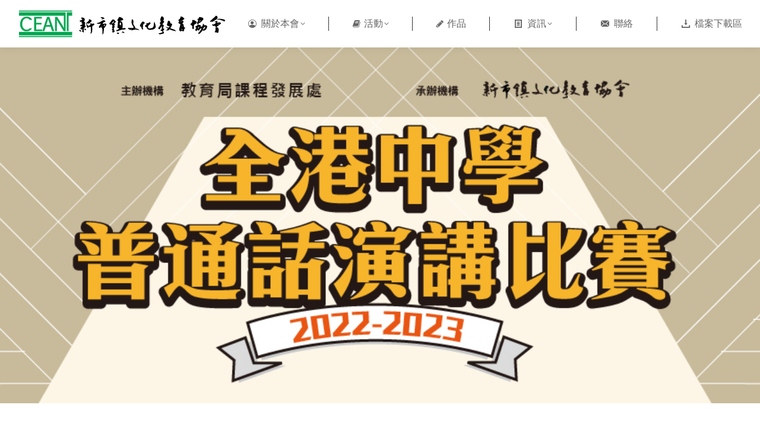

--- FILE ---
content_type: text/html; charset=UTF-8
request_url: https://ceant.org.hk/mandarin-speech/speech2022s/
body_size: 19813
content:
<!DOCTYPE html>
<!--[if !(IE 6) | !(IE 7) | !(IE 8)  ]><!-->
<html lang="zh-TW" class="no-js">
<!--<![endif]-->
<head>
	<meta charset="UTF-8" />
				<meta name="viewport" content="width=device-width, initial-scale=1, maximum-scale=1, user-scalable=0"/>
			<meta name="theme-color" content="#00a650"/>	<link rel="profile" href="https://gmpg.org/xfn/11" />
	<script>!function(e,c){e[c]=e[c]+(e[c]&&" ")+"quform-js"}(document.documentElement,"className");</script><title>2022/23全港中學普通話演講比賽 &#8211; 新市鎮文化教育協會</title>
<meta name='robots' content='max-image-preview:large' />
	<style>img:is([sizes="auto" i], [sizes^="auto," i]) { contain-intrinsic-size: 3000px 1500px }</style>
	<link rel='dns-prefetch' href='//fonts.googleapis.com' />
<link rel="alternate" type="application/rss+xml" title="訂閱《新市鎮文化教育協會》&raquo; 資訊提供" href="https://ceant.org.hk/feed/" />
<script>
window._wpemojiSettings = {"baseUrl":"https:\/\/s.w.org\/images\/core\/emoji\/16.0.1\/72x72\/","ext":".png","svgUrl":"https:\/\/s.w.org\/images\/core\/emoji\/16.0.1\/svg\/","svgExt":".svg","source":{"concatemoji":"https:\/\/ceant.org.hk\/wp-includes\/js\/wp-emoji-release.min.js?ver=6.8.3"}};
/*! This file is auto-generated */
!function(s,n){var o,i,e;function c(e){try{var t={supportTests:e,timestamp:(new Date).valueOf()};sessionStorage.setItem(o,JSON.stringify(t))}catch(e){}}function p(e,t,n){e.clearRect(0,0,e.canvas.width,e.canvas.height),e.fillText(t,0,0);var t=new Uint32Array(e.getImageData(0,0,e.canvas.width,e.canvas.height).data),a=(e.clearRect(0,0,e.canvas.width,e.canvas.height),e.fillText(n,0,0),new Uint32Array(e.getImageData(0,0,e.canvas.width,e.canvas.height).data));return t.every(function(e,t){return e===a[t]})}function u(e,t){e.clearRect(0,0,e.canvas.width,e.canvas.height),e.fillText(t,0,0);for(var n=e.getImageData(16,16,1,1),a=0;a<n.data.length;a++)if(0!==n.data[a])return!1;return!0}function f(e,t,n,a){switch(t){case"flag":return n(e,"\ud83c\udff3\ufe0f\u200d\u26a7\ufe0f","\ud83c\udff3\ufe0f\u200b\u26a7\ufe0f")?!1:!n(e,"\ud83c\udde8\ud83c\uddf6","\ud83c\udde8\u200b\ud83c\uddf6")&&!n(e,"\ud83c\udff4\udb40\udc67\udb40\udc62\udb40\udc65\udb40\udc6e\udb40\udc67\udb40\udc7f","\ud83c\udff4\u200b\udb40\udc67\u200b\udb40\udc62\u200b\udb40\udc65\u200b\udb40\udc6e\u200b\udb40\udc67\u200b\udb40\udc7f");case"emoji":return!a(e,"\ud83e\udedf")}return!1}function g(e,t,n,a){var r="undefined"!=typeof WorkerGlobalScope&&self instanceof WorkerGlobalScope?new OffscreenCanvas(300,150):s.createElement("canvas"),o=r.getContext("2d",{willReadFrequently:!0}),i=(o.textBaseline="top",o.font="600 32px Arial",{});return e.forEach(function(e){i[e]=t(o,e,n,a)}),i}function t(e){var t=s.createElement("script");t.src=e,t.defer=!0,s.head.appendChild(t)}"undefined"!=typeof Promise&&(o="wpEmojiSettingsSupports",i=["flag","emoji"],n.supports={everything:!0,everythingExceptFlag:!0},e=new Promise(function(e){s.addEventListener("DOMContentLoaded",e,{once:!0})}),new Promise(function(t){var n=function(){try{var e=JSON.parse(sessionStorage.getItem(o));if("object"==typeof e&&"number"==typeof e.timestamp&&(new Date).valueOf()<e.timestamp+604800&&"object"==typeof e.supportTests)return e.supportTests}catch(e){}return null}();if(!n){if("undefined"!=typeof Worker&&"undefined"!=typeof OffscreenCanvas&&"undefined"!=typeof URL&&URL.createObjectURL&&"undefined"!=typeof Blob)try{var e="postMessage("+g.toString()+"("+[JSON.stringify(i),f.toString(),p.toString(),u.toString()].join(",")+"));",a=new Blob([e],{type:"text/javascript"}),r=new Worker(URL.createObjectURL(a),{name:"wpTestEmojiSupports"});return void(r.onmessage=function(e){c(n=e.data),r.terminate(),t(n)})}catch(e){}c(n=g(i,f,p,u))}t(n)}).then(function(e){for(var t in e)n.supports[t]=e[t],n.supports.everything=n.supports.everything&&n.supports[t],"flag"!==t&&(n.supports.everythingExceptFlag=n.supports.everythingExceptFlag&&n.supports[t]);n.supports.everythingExceptFlag=n.supports.everythingExceptFlag&&!n.supports.flag,n.DOMReady=!1,n.readyCallback=function(){n.DOMReady=!0}}).then(function(){return e}).then(function(){var e;n.supports.everything||(n.readyCallback(),(e=n.source||{}).concatemoji?t(e.concatemoji):e.wpemoji&&e.twemoji&&(t(e.twemoji),t(e.wpemoji)))}))}((window,document),window._wpemojiSettings);
</script>

<style id='wp-emoji-styles-inline-css'>

	img.wp-smiley, img.emoji {
		display: inline !important;
		border: none !important;
		box-shadow: none !important;
		height: 1em !important;
		width: 1em !important;
		margin: 0 0.07em !important;
		vertical-align: -0.1em !important;
		background: none !important;
		padding: 0 !important;
	}
</style>
<link rel='stylesheet' id='wp-block-library-css' href='https://ceant.org.hk/wp-includes/css/dist/block-library/style.min.css?ver=6.8.3' media='all' />
<style id='wp-block-library-theme-inline-css'>
.wp-block-audio :where(figcaption){color:#555;font-size:13px;text-align:center}.is-dark-theme .wp-block-audio :where(figcaption){color:#ffffffa6}.wp-block-audio{margin:0 0 1em}.wp-block-code{border:1px solid #ccc;border-radius:4px;font-family:Menlo,Consolas,monaco,monospace;padding:.8em 1em}.wp-block-embed :where(figcaption){color:#555;font-size:13px;text-align:center}.is-dark-theme .wp-block-embed :where(figcaption){color:#ffffffa6}.wp-block-embed{margin:0 0 1em}.blocks-gallery-caption{color:#555;font-size:13px;text-align:center}.is-dark-theme .blocks-gallery-caption{color:#ffffffa6}:root :where(.wp-block-image figcaption){color:#555;font-size:13px;text-align:center}.is-dark-theme :root :where(.wp-block-image figcaption){color:#ffffffa6}.wp-block-image{margin:0 0 1em}.wp-block-pullquote{border-bottom:4px solid;border-top:4px solid;color:currentColor;margin-bottom:1.75em}.wp-block-pullquote cite,.wp-block-pullquote footer,.wp-block-pullquote__citation{color:currentColor;font-size:.8125em;font-style:normal;text-transform:uppercase}.wp-block-quote{border-left:.25em solid;margin:0 0 1.75em;padding-left:1em}.wp-block-quote cite,.wp-block-quote footer{color:currentColor;font-size:.8125em;font-style:normal;position:relative}.wp-block-quote:where(.has-text-align-right){border-left:none;border-right:.25em solid;padding-left:0;padding-right:1em}.wp-block-quote:where(.has-text-align-center){border:none;padding-left:0}.wp-block-quote.is-large,.wp-block-quote.is-style-large,.wp-block-quote:where(.is-style-plain){border:none}.wp-block-search .wp-block-search__label{font-weight:700}.wp-block-search__button{border:1px solid #ccc;padding:.375em .625em}:where(.wp-block-group.has-background){padding:1.25em 2.375em}.wp-block-separator.has-css-opacity{opacity:.4}.wp-block-separator{border:none;border-bottom:2px solid;margin-left:auto;margin-right:auto}.wp-block-separator.has-alpha-channel-opacity{opacity:1}.wp-block-separator:not(.is-style-wide):not(.is-style-dots){width:100px}.wp-block-separator.has-background:not(.is-style-dots){border-bottom:none;height:1px}.wp-block-separator.has-background:not(.is-style-wide):not(.is-style-dots){height:2px}.wp-block-table{margin:0 0 1em}.wp-block-table td,.wp-block-table th{word-break:normal}.wp-block-table :where(figcaption){color:#555;font-size:13px;text-align:center}.is-dark-theme .wp-block-table :where(figcaption){color:#ffffffa6}.wp-block-video :where(figcaption){color:#555;font-size:13px;text-align:center}.is-dark-theme .wp-block-video :where(figcaption){color:#ffffffa6}.wp-block-video{margin:0 0 1em}:root :where(.wp-block-template-part.has-background){margin-bottom:0;margin-top:0;padding:1.25em 2.375em}
</style>
<style id='classic-theme-styles-inline-css'>
/*! This file is auto-generated */
.wp-block-button__link{color:#fff;background-color:#32373c;border-radius:9999px;box-shadow:none;text-decoration:none;padding:calc(.667em + 2px) calc(1.333em + 2px);font-size:1.125em}.wp-block-file__button{background:#32373c;color:#fff;text-decoration:none}
</style>
<link rel='stylesheet' id='font-awesome-css' href='https://ceant.org.hk/wp-content/plugins/contact-widgets/assets/css/font-awesome.min.css?ver=4.7.0' media='all' />
<style id='global-styles-inline-css'>
:root{--wp--preset--aspect-ratio--square: 1;--wp--preset--aspect-ratio--4-3: 4/3;--wp--preset--aspect-ratio--3-4: 3/4;--wp--preset--aspect-ratio--3-2: 3/2;--wp--preset--aspect-ratio--2-3: 2/3;--wp--preset--aspect-ratio--16-9: 16/9;--wp--preset--aspect-ratio--9-16: 9/16;--wp--preset--color--black: #000000;--wp--preset--color--cyan-bluish-gray: #abb8c3;--wp--preset--color--white: #FFF;--wp--preset--color--pale-pink: #f78da7;--wp--preset--color--vivid-red: #cf2e2e;--wp--preset--color--luminous-vivid-orange: #ff6900;--wp--preset--color--luminous-vivid-amber: #fcb900;--wp--preset--color--light-green-cyan: #7bdcb5;--wp--preset--color--vivid-green-cyan: #00d084;--wp--preset--color--pale-cyan-blue: #8ed1fc;--wp--preset--color--vivid-cyan-blue: #0693e3;--wp--preset--color--vivid-purple: #9b51e0;--wp--preset--color--accent: #00a650;--wp--preset--color--dark-gray: #111;--wp--preset--color--light-gray: #767676;--wp--preset--gradient--vivid-cyan-blue-to-vivid-purple: linear-gradient(135deg,rgba(6,147,227,1) 0%,rgb(155,81,224) 100%);--wp--preset--gradient--light-green-cyan-to-vivid-green-cyan: linear-gradient(135deg,rgb(122,220,180) 0%,rgb(0,208,130) 100%);--wp--preset--gradient--luminous-vivid-amber-to-luminous-vivid-orange: linear-gradient(135deg,rgba(252,185,0,1) 0%,rgba(255,105,0,1) 100%);--wp--preset--gradient--luminous-vivid-orange-to-vivid-red: linear-gradient(135deg,rgba(255,105,0,1) 0%,rgb(207,46,46) 100%);--wp--preset--gradient--very-light-gray-to-cyan-bluish-gray: linear-gradient(135deg,rgb(238,238,238) 0%,rgb(169,184,195) 100%);--wp--preset--gradient--cool-to-warm-spectrum: linear-gradient(135deg,rgb(74,234,220) 0%,rgb(151,120,209) 20%,rgb(207,42,186) 40%,rgb(238,44,130) 60%,rgb(251,105,98) 80%,rgb(254,248,76) 100%);--wp--preset--gradient--blush-light-purple: linear-gradient(135deg,rgb(255,206,236) 0%,rgb(152,150,240) 100%);--wp--preset--gradient--blush-bordeaux: linear-gradient(135deg,rgb(254,205,165) 0%,rgb(254,45,45) 50%,rgb(107,0,62) 100%);--wp--preset--gradient--luminous-dusk: linear-gradient(135deg,rgb(255,203,112) 0%,rgb(199,81,192) 50%,rgb(65,88,208) 100%);--wp--preset--gradient--pale-ocean: linear-gradient(135deg,rgb(255,245,203) 0%,rgb(182,227,212) 50%,rgb(51,167,181) 100%);--wp--preset--gradient--electric-grass: linear-gradient(135deg,rgb(202,248,128) 0%,rgb(113,206,126) 100%);--wp--preset--gradient--midnight: linear-gradient(135deg,rgb(2,3,129) 0%,rgb(40,116,252) 100%);--wp--preset--font-size--small: 13px;--wp--preset--font-size--medium: 20px;--wp--preset--font-size--large: 36px;--wp--preset--font-size--x-large: 42px;--wp--preset--spacing--20: 0.44rem;--wp--preset--spacing--30: 0.67rem;--wp--preset--spacing--40: 1rem;--wp--preset--spacing--50: 1.5rem;--wp--preset--spacing--60: 2.25rem;--wp--preset--spacing--70: 3.38rem;--wp--preset--spacing--80: 5.06rem;--wp--preset--shadow--natural: 6px 6px 9px rgba(0, 0, 0, 0.2);--wp--preset--shadow--deep: 12px 12px 50px rgba(0, 0, 0, 0.4);--wp--preset--shadow--sharp: 6px 6px 0px rgba(0, 0, 0, 0.2);--wp--preset--shadow--outlined: 6px 6px 0px -3px rgba(255, 255, 255, 1), 6px 6px rgba(0, 0, 0, 1);--wp--preset--shadow--crisp: 6px 6px 0px rgba(0, 0, 0, 1);}:where(.is-layout-flex){gap: 0.5em;}:where(.is-layout-grid){gap: 0.5em;}body .is-layout-flex{display: flex;}.is-layout-flex{flex-wrap: wrap;align-items: center;}.is-layout-flex > :is(*, div){margin: 0;}body .is-layout-grid{display: grid;}.is-layout-grid > :is(*, div){margin: 0;}:where(.wp-block-columns.is-layout-flex){gap: 2em;}:where(.wp-block-columns.is-layout-grid){gap: 2em;}:where(.wp-block-post-template.is-layout-flex){gap: 1.25em;}:where(.wp-block-post-template.is-layout-grid){gap: 1.25em;}.has-black-color{color: var(--wp--preset--color--black) !important;}.has-cyan-bluish-gray-color{color: var(--wp--preset--color--cyan-bluish-gray) !important;}.has-white-color{color: var(--wp--preset--color--white) !important;}.has-pale-pink-color{color: var(--wp--preset--color--pale-pink) !important;}.has-vivid-red-color{color: var(--wp--preset--color--vivid-red) !important;}.has-luminous-vivid-orange-color{color: var(--wp--preset--color--luminous-vivid-orange) !important;}.has-luminous-vivid-amber-color{color: var(--wp--preset--color--luminous-vivid-amber) !important;}.has-light-green-cyan-color{color: var(--wp--preset--color--light-green-cyan) !important;}.has-vivid-green-cyan-color{color: var(--wp--preset--color--vivid-green-cyan) !important;}.has-pale-cyan-blue-color{color: var(--wp--preset--color--pale-cyan-blue) !important;}.has-vivid-cyan-blue-color{color: var(--wp--preset--color--vivid-cyan-blue) !important;}.has-vivid-purple-color{color: var(--wp--preset--color--vivid-purple) !important;}.has-black-background-color{background-color: var(--wp--preset--color--black) !important;}.has-cyan-bluish-gray-background-color{background-color: var(--wp--preset--color--cyan-bluish-gray) !important;}.has-white-background-color{background-color: var(--wp--preset--color--white) !important;}.has-pale-pink-background-color{background-color: var(--wp--preset--color--pale-pink) !important;}.has-vivid-red-background-color{background-color: var(--wp--preset--color--vivid-red) !important;}.has-luminous-vivid-orange-background-color{background-color: var(--wp--preset--color--luminous-vivid-orange) !important;}.has-luminous-vivid-amber-background-color{background-color: var(--wp--preset--color--luminous-vivid-amber) !important;}.has-light-green-cyan-background-color{background-color: var(--wp--preset--color--light-green-cyan) !important;}.has-vivid-green-cyan-background-color{background-color: var(--wp--preset--color--vivid-green-cyan) !important;}.has-pale-cyan-blue-background-color{background-color: var(--wp--preset--color--pale-cyan-blue) !important;}.has-vivid-cyan-blue-background-color{background-color: var(--wp--preset--color--vivid-cyan-blue) !important;}.has-vivid-purple-background-color{background-color: var(--wp--preset--color--vivid-purple) !important;}.has-black-border-color{border-color: var(--wp--preset--color--black) !important;}.has-cyan-bluish-gray-border-color{border-color: var(--wp--preset--color--cyan-bluish-gray) !important;}.has-white-border-color{border-color: var(--wp--preset--color--white) !important;}.has-pale-pink-border-color{border-color: var(--wp--preset--color--pale-pink) !important;}.has-vivid-red-border-color{border-color: var(--wp--preset--color--vivid-red) !important;}.has-luminous-vivid-orange-border-color{border-color: var(--wp--preset--color--luminous-vivid-orange) !important;}.has-luminous-vivid-amber-border-color{border-color: var(--wp--preset--color--luminous-vivid-amber) !important;}.has-light-green-cyan-border-color{border-color: var(--wp--preset--color--light-green-cyan) !important;}.has-vivid-green-cyan-border-color{border-color: var(--wp--preset--color--vivid-green-cyan) !important;}.has-pale-cyan-blue-border-color{border-color: var(--wp--preset--color--pale-cyan-blue) !important;}.has-vivid-cyan-blue-border-color{border-color: var(--wp--preset--color--vivid-cyan-blue) !important;}.has-vivid-purple-border-color{border-color: var(--wp--preset--color--vivid-purple) !important;}.has-vivid-cyan-blue-to-vivid-purple-gradient-background{background: var(--wp--preset--gradient--vivid-cyan-blue-to-vivid-purple) !important;}.has-light-green-cyan-to-vivid-green-cyan-gradient-background{background: var(--wp--preset--gradient--light-green-cyan-to-vivid-green-cyan) !important;}.has-luminous-vivid-amber-to-luminous-vivid-orange-gradient-background{background: var(--wp--preset--gradient--luminous-vivid-amber-to-luminous-vivid-orange) !important;}.has-luminous-vivid-orange-to-vivid-red-gradient-background{background: var(--wp--preset--gradient--luminous-vivid-orange-to-vivid-red) !important;}.has-very-light-gray-to-cyan-bluish-gray-gradient-background{background: var(--wp--preset--gradient--very-light-gray-to-cyan-bluish-gray) !important;}.has-cool-to-warm-spectrum-gradient-background{background: var(--wp--preset--gradient--cool-to-warm-spectrum) !important;}.has-blush-light-purple-gradient-background{background: var(--wp--preset--gradient--blush-light-purple) !important;}.has-blush-bordeaux-gradient-background{background: var(--wp--preset--gradient--blush-bordeaux) !important;}.has-luminous-dusk-gradient-background{background: var(--wp--preset--gradient--luminous-dusk) !important;}.has-pale-ocean-gradient-background{background: var(--wp--preset--gradient--pale-ocean) !important;}.has-electric-grass-gradient-background{background: var(--wp--preset--gradient--electric-grass) !important;}.has-midnight-gradient-background{background: var(--wp--preset--gradient--midnight) !important;}.has-small-font-size{font-size: var(--wp--preset--font-size--small) !important;}.has-medium-font-size{font-size: var(--wp--preset--font-size--medium) !important;}.has-large-font-size{font-size: var(--wp--preset--font-size--large) !important;}.has-x-large-font-size{font-size: var(--wp--preset--font-size--x-large) !important;}
:where(.wp-block-post-template.is-layout-flex){gap: 1.25em;}:where(.wp-block-post-template.is-layout-grid){gap: 1.25em;}
:where(.wp-block-columns.is-layout-flex){gap: 2em;}:where(.wp-block-columns.is-layout-grid){gap: 2em;}
:root :where(.wp-block-pullquote){font-size: 1.5em;line-height: 1.6;}
</style>
<link rel='stylesheet' id='contact-form-7-css' href='https://ceant.org.hk/wp-content/plugins/contact-form-7/includes/css/styles.css?ver=6.1.3' media='all' />
<link rel='stylesheet' id='wp-show-posts-css' href='https://ceant.org.hk/wp-content/plugins/wp-show-posts/css/wp-show-posts-min.css?ver=1.1.6' media='all' />
<link rel='stylesheet' id='quform-css' href='https://ceant.org.hk/wp-content/plugins/quform/cache/quform.css?ver=1763113801' media='all' />
<link rel='stylesheet' id='wp-components-css' href='https://ceant.org.hk/wp-includes/css/dist/components/style.min.css?ver=6.8.3' media='all' />
<link rel='stylesheet' id='godaddy-styles-css' href='https://ceant.org.hk/wp-content/plugins/coblocks/includes/Dependencies/GoDaddy/Styles/build/latest.css?ver=2.0.2' media='all' />
<link rel='stylesheet' id='the7-font-css' href='https://ceant.org.hk/wp-content/themes/dt-the7/fonts/icomoon-the7-font/icomoon-the7-font.min.css?ver=12.9.1' media='all' />
<link rel='stylesheet' id='tablepress-default-css' href='https://ceant.org.hk/wp-content/plugins/tablepress/css/build/default.css?ver=3.2.5' media='all' />
<link rel='stylesheet' id='js_composer_front-css' href='https://ceant.org.hk/wp-content/plugins/js_composer/assets/css/js_composer.min.css?ver=8.7.2' media='all' />
<link rel='stylesheet' id='dt-web-fonts-css' href='https://fonts.googleapis.com/css?family=Roboto:400,500,600,700%7CCommissioner:400,500,600,700' media='all' />
<link rel='stylesheet' id='dt-main-css' href='https://ceant.org.hk/wp-content/themes/dt-the7/css/main.min.css?ver=12.9.1' media='all' />
<style id='dt-main-inline-css'>
body #load {
  display: block;
  height: 100%;
  overflow: hidden;
  position: fixed;
  width: 100%;
  z-index: 9901;
  opacity: 1;
  visibility: visible;
  transition: all .35s ease-out;
}
.load-wrap {
  width: 100%;
  height: 100%;
  background-position: center center;
  background-repeat: no-repeat;
  text-align: center;
  display: -ms-flexbox;
  display: -ms-flex;
  display: flex;
  -ms-align-items: center;
  -ms-flex-align: center;
  align-items: center;
  -ms-flex-flow: column wrap;
  flex-flow: column wrap;
  -ms-flex-pack: center;
  -ms-justify-content: center;
  justify-content: center;
}
.load-wrap > svg {
  position: absolute;
  top: 50%;
  left: 50%;
  transform: translate(-50%,-50%);
}
#load {
  background: var(--the7-elementor-beautiful-loading-bg,#ffffff);
  --the7-beautiful-spinner-color2: var(--the7-beautiful-spinner-color,rgba(0,0,0,0.09));
}

</style>
<link rel='stylesheet' id='the7-custom-scrollbar-css' href='https://ceant.org.hk/wp-content/themes/dt-the7/lib/custom-scrollbar/custom-scrollbar.min.css?ver=12.9.1' media='all' />
<link rel='stylesheet' id='the7-wpbakery-css' href='https://ceant.org.hk/wp-content/themes/dt-the7/css/wpbakery.min.css?ver=12.9.1' media='all' />
<link rel='stylesheet' id='the7-core-css' href='https://ceant.org.hk/wp-content/plugins/dt-the7-core/assets/css/post-type.min.css?ver=2.7.12' media='all' />
<link rel='stylesheet' id='the7-css-vars-css' href='https://ceant.org.hk/wp-content/uploads/the7-css/css-vars.css?ver=3a4e9b506750' media='all' />
<link rel='stylesheet' id='dt-custom-css' href='https://ceant.org.hk/wp-content/uploads/the7-css/custom.css?ver=3a4e9b506750' media='all' />
<link rel='stylesheet' id='dt-media-css' href='https://ceant.org.hk/wp-content/uploads/the7-css/media.css?ver=3a4e9b506750' media='all' />
<link rel='stylesheet' id='the7-mega-menu-css' href='https://ceant.org.hk/wp-content/uploads/the7-css/mega-menu.css?ver=3a4e9b506750' media='all' />
<link rel='stylesheet' id='the7-elements-albums-portfolio-css' href='https://ceant.org.hk/wp-content/uploads/the7-css/the7-elements-albums-portfolio.css?ver=3a4e9b506750' media='all' />
<link rel='stylesheet' id='the7-elements-css' href='https://ceant.org.hk/wp-content/uploads/the7-css/post-type-dynamic.css?ver=3a4e9b506750' media='all' />
<link rel='stylesheet' id='style-css' href='https://ceant.org.hk/wp-content/themes/dt-the7/style.css?ver=12.9.1' media='all' />
<link rel='stylesheet' id='ultimate-vc-addons-style-min-css' href='https://ceant.org.hk/wp-content/plugins/Ultimate_VC_Addons/assets/min-css/ultimate.min.css?ver=3.21.2' media='all' />
<script src="https://ceant.org.hk/wp-includes/js/jquery/jquery.min.js?ver=3.7.1" id="jquery-core-js"></script>
<script src="https://ceant.org.hk/wp-includes/js/jquery/jquery-migrate.min.js?ver=3.4.1" id="jquery-migrate-js"></script>
<script src="//ceant.org.hk/wp-content/plugins/revslider/sr6/assets/js/rbtools.min.js?ver=6.7.38" async id="tp-tools-js"></script>
<script src="//ceant.org.hk/wp-content/plugins/revslider/sr6/assets/js/rs6.min.js?ver=6.7.38" async id="revmin-js"></script>
<script id="dt-above-fold-js-extra">
var dtLocal = {"themeUrl":"https:\/\/ceant.org.hk\/wp-content\/themes\/dt-the7","passText":"To view this protected post, enter the password below:","moreButtonText":{"loading":"Loading...","loadMore":"Load more"},"postID":"3793","ajaxurl":"https:\/\/ceant.org.hk\/wp-admin\/admin-ajax.php","REST":{"baseUrl":"https:\/\/ceant.org.hk\/wp-json\/the7\/v1","endpoints":{"sendMail":"\/send-mail"}},"contactMessages":{"required":"One or more fields have an error. Please check and try again.","terms":"Please accept the privacy policy.","fillTheCaptchaError":"Please, fill the captcha."},"captchaSiteKey":"","ajaxNonce":"1319ed25d5","pageData":{"type":"page","template":"page","layout":null},"themeSettings":{"smoothScroll":"off","lazyLoading":false,"desktopHeader":{"height":80},"ToggleCaptionEnabled":"disabled","ToggleCaption":"Navigation","floatingHeader":{"showAfter":94,"showMenu":true,"height":80,"logo":{"showLogo":true,"html":"<img class=\" preload-me\" src=\"https:\/\/ceant.org.hk\/wp-content\/uploads\/2019\/12\/ceant_logo_web.jpg\" srcset=\"https:\/\/ceant.org.hk\/wp-content\/uploads\/2019\/12\/ceant_logo_web.jpg 351w, https:\/\/ceant.org.hk\/wp-content\/uploads\/2019\/12\/ceant_logo_web.jpg 351w\" width=\"351\" height=\"51\"   sizes=\"351px\" alt=\"\u65b0\u5e02\u93ae\u6587\u5316\u6559\u80b2\u5354\u6703\" \/>","url":"https:\/\/ceant.org.hk\/"}},"topLine":{"floatingTopLine":{"logo":{"showLogo":false,"html":""}}},"mobileHeader":{"firstSwitchPoint":990,"secondSwitchPoint":600,"firstSwitchPointHeight":60,"secondSwitchPointHeight":60,"mobileToggleCaptionEnabled":"disabled","mobileToggleCaption":"Menu"},"stickyMobileHeaderFirstSwitch":{"logo":{"html":"<img class=\" preload-me\" src=\"https:\/\/ceant.org.hk\/wp-content\/uploads\/2019\/12\/ceant_logo_web.jpg\" srcset=\"https:\/\/ceant.org.hk\/wp-content\/uploads\/2019\/12\/ceant_logo_web.jpg 351w, https:\/\/ceant.org.hk\/wp-content\/uploads\/2019\/12\/ceant_logo_web.jpg 351w\" width=\"351\" height=\"51\"   sizes=\"351px\" alt=\"\u65b0\u5e02\u93ae\u6587\u5316\u6559\u80b2\u5354\u6703\" \/>"}},"stickyMobileHeaderSecondSwitch":{"logo":{"html":"<img class=\" preload-me\" src=\"https:\/\/ceant.org.hk\/wp-content\/uploads\/2019\/12\/ceant_logo_web.jpg\" srcset=\"https:\/\/ceant.org.hk\/wp-content\/uploads\/2019\/12\/ceant_logo_web.jpg 351w, https:\/\/ceant.org.hk\/wp-content\/uploads\/2019\/12\/ceant_logo_web.jpg 351w\" width=\"351\" height=\"51\"   sizes=\"351px\" alt=\"\u65b0\u5e02\u93ae\u6587\u5316\u6559\u80b2\u5354\u6703\" \/>"}},"sidebar":{"switchPoint":990},"boxedWidth":"1280px"},"VCMobileScreenWidth":"778"};
var dtShare = {"shareButtonText":{"facebook":"Share on Facebook","twitter":"Share on X","pinterest":"Pin it","linkedin":"Share on Linkedin","whatsapp":"Share on Whatsapp"},"overlayOpacity":"85"};
</script>
<script src="https://ceant.org.hk/wp-content/themes/dt-the7/js/above-the-fold.min.js?ver=12.9.1" id="dt-above-fold-js"></script>
<script src="https://ceant.org.hk/wp-includes/js/jquery/ui/core.min.js?ver=1.13.3" id="jquery-ui-core-js"></script>
<script src="https://ceant.org.hk/wp-content/plugins/Ultimate_VC_Addons/assets/min-js/ultimate.min.js?ver=3.21.2" id="ultimate-vc-addons-script-js"></script>
<script src="https://ceant.org.hk/wp-content/plugins/Ultimate_VC_Addons/assets/min-js/ultimate_bg.min.js?ver=3.21.2" id="ultimate-vc-addons-row-bg-js"></script>
<script></script><link rel="https://api.w.org/" href="https://ceant.org.hk/wp-json/" /><link rel="alternate" title="JSON" type="application/json" href="https://ceant.org.hk/wp-json/wp/v2/pages/3793" /><link rel="EditURI" type="application/rsd+xml" title="RSD" href="https://ceant.org.hk/xmlrpc.php?rsd" />
<meta name="generator" content="WordPress 6.8.3" />
<link rel="canonical" href="https://ceant.org.hk/mandarin-speech/speech2022s/" />
<link rel='shortlink' href='https://ceant.org.hk/?p=3793' />
<link rel="alternate" title="oEmbed (JSON)" type="application/json+oembed" href="https://ceant.org.hk/wp-json/oembed/1.0/embed?url=https%3A%2F%2Fceant.org.hk%2Fmandarin-speech%2Fspeech2022s%2F" />
<link rel="alternate" title="oEmbed (XML)" type="text/xml+oembed" href="https://ceant.org.hk/wp-json/oembed/1.0/embed?url=https%3A%2F%2Fceant.org.hk%2Fmandarin-speech%2Fspeech2022s%2F&#038;format=xml" />
<!-- start Simple Custom CSS and JS -->
<style>
.tablepress th {
    background: #00a650 !important;
	font-family: Microsoft Yahei;
	font-size: 1rem;
    color:#ffffff;
    padding: 0.6rem;
}
.tablepress tbody td {
	font-family: Microsoft Yahei;
	font-size: 1rem;
    border-bottom: 1px solid rgba(0,166,80,0.25);
    padding: 0.5rem;
}
input[type="text"], input[type="search"], input[type="tel"], input[type="url"], input[type="email"], input[type="number"], input[type="date"], input[type="range"], input[type="password"], select, textarea, .wpcf7-number {
    color: #000000;
    border-width: 1px;
    border-color: #00a650;
    background-color: #fdfdfd;
    border-radius: 1px;
}</style>
<!-- end Simple Custom CSS and JS -->
<!-- start Simple Custom CSS and JS -->
<style>
/* DivTable.com */
.divTable{
	display: table;
	width: 100%;


}
.divTableRow {
	display: table-row;
}
.divTableHeading {
	background-color: #EEE;
	display: table-header-group;
}
.divTableCell, .divTableHead {
	border: 1px solid #999999;
	display: table-cell;
	padding: 3px 10px;
}
.divTableHeading {
	background-color: #EEE;
	display: table-header-group;
	font-weight: bold;
}
.divTableFoot {
	background-color: #EEE;
	display: table-footer-group;
	font-weight: bold;
}
.divTableBody {
	display: table-row-group;
}

.ceanttable td{
border: 1px solid black;
}

.tdone{
  width:20%;
}
.tdsec{
  width:80%;
}</style>
<!-- end Simple Custom CSS and JS -->
<!-- start Simple Custom CSS and JS -->
<style>
body, h1, h2, h3, h4, h5, h6, h7 {
font-family: "Verdana", "Microsoft JhengHei" !important;
}


body.page, .wf-container > * {
    font: normal 16px / 30px "Verdana","Microsoft JhengHei" !important;
    word-spacing: normal;
    color: #3c3c3c;
}

.single .post-meta {    
    display: none !important;
}

.masthead
{
  background:#ffffff !important;
}
#hrow1
{
  animation-duration:5s !important;
 
  
}

/*#hrow1text{
min-height:100px !important;
  margin-top:25% !important;
  margin-bottom:25% !important; 
}
*/

.quform_text 
{
font-family: Microsoft JhengHei !important;
  color: #268c04;
}
.quform_info
{ padding-top:0px;
  font-family: Microsoft JhengHei !important;
  font-size:0.8em;
  color:red;
  font-weight:500;
}

/*.quform-element-column
{
  padding:1%;
}*/

.entry-author {
    background-color: rgba(0,0,0,0.04);
    display: none;
}

.comment-respond, .comments-area, .single-related-posts {
    display: none;
    -webkit-flex-flow: column nowrap;
    -moz-flex-flow: column nowrap;
    -ms-flex-flow: column nowrap;
    flex-flow: column nowrap;
}

/*#main
{
padding:0px !important;
}

input[type=text] {
    background: transparent !important;
    border: none !important;
    border-bottom: 1px solid #000000 !important;
  box-shadow: none !important;
  border-radius:0px !important;
}*/
#slide-5-layer-11 img 
{
   border-radius: 2%;
}

.post-1895 a
{
color:red !important;
}</style>
<!-- end Simple Custom CSS and JS -->
<!-- start Simple Custom CSS and JS -->
<script>
jQuery(document).ready(function( $ ){
    $(' a.post-thumbnail-rollover').attr('target','_blank');
});


</script>
<!-- end Simple Custom CSS and JS -->
<meta property="og:site_name" content="新市鎮文化教育協會" />
<meta property="og:title" content="2022/23全港中學普通話演講比賽" />
<meta property="og:image" content="https://ceant.org.hk/wp-content/uploads/2022/10/2023-2.jpg" />
<meta property="og:url" content="https://ceant.org.hk/mandarin-speech/speech2022s/" />
<meta property="og:type" content="article" />
<meta name="generator" content="Powered by WPBakery Page Builder - drag and drop page builder for WordPress."/>
<meta name="generator" content="Powered by Slider Revolution 6.7.38 - responsive, Mobile-Friendly Slider Plugin for WordPress with comfortable drag and drop interface." />
<script type="text/javascript" id="the7-loader-script">
document.addEventListener("DOMContentLoaded", function(event) {
	var load = document.getElementById("load");
	if(!load.classList.contains('loader-removed')){
		var removeLoading = setTimeout(function() {
			load.className += " loader-removed";
		}, 300);
	}
});
</script>
		<link rel="icon" href="https://ceant.org.hk/wp-content/uploads/2019/12/ico.jpg" type="image/jpeg" sizes="16x16"/><link rel="icon" href="https://ceant.org.hk/wp-content/uploads/2019/12/ico.jpg" type="image/jpeg" sizes="32x32"/><script>function setREVStartSize(e){
			//window.requestAnimationFrame(function() {
				window.RSIW = window.RSIW===undefined ? window.innerWidth : window.RSIW;
				window.RSIH = window.RSIH===undefined ? window.innerHeight : window.RSIH;
				try {
					var pw = document.getElementById(e.c).parentNode.offsetWidth,
						newh;
					pw = pw===0 || isNaN(pw) || (e.l=="fullwidth" || e.layout=="fullwidth") ? window.RSIW : pw;
					e.tabw = e.tabw===undefined ? 0 : parseInt(e.tabw);
					e.thumbw = e.thumbw===undefined ? 0 : parseInt(e.thumbw);
					e.tabh = e.tabh===undefined ? 0 : parseInt(e.tabh);
					e.thumbh = e.thumbh===undefined ? 0 : parseInt(e.thumbh);
					e.tabhide = e.tabhide===undefined ? 0 : parseInt(e.tabhide);
					e.thumbhide = e.thumbhide===undefined ? 0 : parseInt(e.thumbhide);
					e.mh = e.mh===undefined || e.mh=="" || e.mh==="auto" ? 0 : parseInt(e.mh,0);
					if(e.layout==="fullscreen" || e.l==="fullscreen")
						newh = Math.max(e.mh,window.RSIH);
					else{
						e.gw = Array.isArray(e.gw) ? e.gw : [e.gw];
						for (var i in e.rl) if (e.gw[i]===undefined || e.gw[i]===0) e.gw[i] = e.gw[i-1];
						e.gh = e.el===undefined || e.el==="" || (Array.isArray(e.el) && e.el.length==0)? e.gh : e.el;
						e.gh = Array.isArray(e.gh) ? e.gh : [e.gh];
						for (var i in e.rl) if (e.gh[i]===undefined || e.gh[i]===0) e.gh[i] = e.gh[i-1];
											
						var nl = new Array(e.rl.length),
							ix = 0,
							sl;
						e.tabw = e.tabhide>=pw ? 0 : e.tabw;
						e.thumbw = e.thumbhide>=pw ? 0 : e.thumbw;
						e.tabh = e.tabhide>=pw ? 0 : e.tabh;
						e.thumbh = e.thumbhide>=pw ? 0 : e.thumbh;
						for (var i in e.rl) nl[i] = e.rl[i]<window.RSIW ? 0 : e.rl[i];
						sl = nl[0];
						for (var i in nl) if (sl>nl[i] && nl[i]>0) { sl = nl[i]; ix=i;}
						var m = pw>(e.gw[ix]+e.tabw+e.thumbw) ? 1 : (pw-(e.tabw+e.thumbw)) / (e.gw[ix]);
						newh =  (e.gh[ix] * m) + (e.tabh + e.thumbh);
					}
					var el = document.getElementById(e.c);
					if (el!==null && el) el.style.height = newh+"px";
					el = document.getElementById(e.c+"_wrapper");
					if (el!==null && el) {
						el.style.height = newh+"px";
						el.style.display = "block";
					}
				} catch(e){
					console.log("Failure at Presize of Slider:" + e)
				}
			//});
		  };</script>
<style type="text/css" data-type="vc_shortcodes-custom-css">.vc_custom_1668396273450{padding-top: 10px !important;}.vc_custom_1637207222004{margin-top: 50px !important;}.vc_custom_1637207451636{margin-top: 30px !important;}</style><noscript><style> .wpb_animate_when_almost_visible { opacity: 1; }</style></noscript><style id='the7-custom-inline-css' type='text/css'>
.sub-nav .menu-item i.fa,
.sub-nav .menu-item i.fas,
.sub-nav .menu-item i.far,
.sub-nav .menu-item i.fab {
	text-align: center;
	width: 1.25em;
}
</style>
</head>
<body id="the7-body" class="wp-singular page-template-default page page-id-3793 page-child parent-pageid-3494 wp-embed-responsive wp-theme-dt-the7 the7-core-ver-2.7.12 fancy-header-on dt-responsive-on right-mobile-menu-close-icon ouside-menu-close-icon mobile-hamburger-close-bg-enable mobile-hamburger-close-bg-hover-enable  fade-medium-mobile-menu-close-icon fade-medium-menu-close-icon srcset-enabled btn-flat custom-btn-color custom-btn-hover-color phantom-slide phantom-shadow-decoration phantom-main-logo-on sticky-mobile-header top-header first-switch-logo-left first-switch-menu-right second-switch-logo-left second-switch-menu-right right-mobile-menu layzr-loading-on popup-message-style the7-ver-12.9.1 wpb-js-composer js-comp-ver-8.7.2 vc_responsive">
<!-- The7 12.9.1 -->
<div id="load" class="spinner-loader">
	<div class="load-wrap"><style type="text/css">
    [class*="the7-spinner-animate-"]{
        animation: spinner-animation 1s cubic-bezier(1,1,1,1) infinite;
        x:46.5px;
        y:40px;
        width:7px;
        height:20px;
        fill:var(--the7-beautiful-spinner-color2);
        opacity: 0.2;
    }
    .the7-spinner-animate-2{
        animation-delay: 0.083s;
    }
    .the7-spinner-animate-3{
        animation-delay: 0.166s;
    }
    .the7-spinner-animate-4{
         animation-delay: 0.25s;
    }
    .the7-spinner-animate-5{
         animation-delay: 0.33s;
    }
    .the7-spinner-animate-6{
         animation-delay: 0.416s;
    }
    .the7-spinner-animate-7{
         animation-delay: 0.5s;
    }
    .the7-spinner-animate-8{
         animation-delay: 0.58s;
    }
    .the7-spinner-animate-9{
         animation-delay: 0.666s;
    }
    .the7-spinner-animate-10{
         animation-delay: 0.75s;
    }
    .the7-spinner-animate-11{
        animation-delay: 0.83s;
    }
    .the7-spinner-animate-12{
        animation-delay: 0.916s;
    }
    @keyframes spinner-animation{
        from {
            opacity: 1;
        }
        to{
            opacity: 0;
        }
    }
</style>
<svg width="75px" height="75px" xmlns="http://www.w3.org/2000/svg" viewBox="0 0 100 100" preserveAspectRatio="xMidYMid">
	<rect class="the7-spinner-animate-1" rx="5" ry="5" transform="rotate(0 50 50) translate(0 -30)"></rect>
	<rect class="the7-spinner-animate-2" rx="5" ry="5" transform="rotate(30 50 50) translate(0 -30)"></rect>
	<rect class="the7-spinner-animate-3" rx="5" ry="5" transform="rotate(60 50 50) translate(0 -30)"></rect>
	<rect class="the7-spinner-animate-4" rx="5" ry="5" transform="rotate(90 50 50) translate(0 -30)"></rect>
	<rect class="the7-spinner-animate-5" rx="5" ry="5" transform="rotate(120 50 50) translate(0 -30)"></rect>
	<rect class="the7-spinner-animate-6" rx="5" ry="5" transform="rotate(150 50 50) translate(0 -30)"></rect>
	<rect class="the7-spinner-animate-7" rx="5" ry="5" transform="rotate(180 50 50) translate(0 -30)"></rect>
	<rect class="the7-spinner-animate-8" rx="5" ry="5" transform="rotate(210 50 50) translate(0 -30)"></rect>
	<rect class="the7-spinner-animate-9" rx="5" ry="5" transform="rotate(240 50 50) translate(0 -30)"></rect>
	<rect class="the7-spinner-animate-10" rx="5" ry="5" transform="rotate(270 50 50) translate(0 -30)"></rect>
	<rect class="the7-spinner-animate-11" rx="5" ry="5" transform="rotate(300 50 50) translate(0 -30)"></rect>
	<rect class="the7-spinner-animate-12" rx="5" ry="5" transform="rotate(330 50 50) translate(0 -30)"></rect>
</svg></div>
</div>
<div id="page" >
	<a class="skip-link screen-reader-text" href="#content">Skip to content</a>

<div class="masthead inline-header justify full-width dividers shadow-decoration shadow-mobile-header-decoration medium-mobile-menu-icon mobile-menu-icon-bg-on mobile-menu-icon-hover-bg-on dt-parent-menu-clickable show-sub-menu-on-hover" >

	<div class="top-bar full-width-line top-bar-empty top-bar-line-hide">
	<div class="top-bar-bg" ></div>
	<div class="mini-widgets left-widgets"></div><div class="mini-widgets right-widgets"></div></div>

	<header class="header-bar" role="banner">

		<div class="branding">
	<div id="site-title" class="assistive-text">新市鎮文化教育協會</div>
	<div id="site-description" class="assistive-text">新市鎮文化教育協會</div>
	<a class="same-logo" href="https://ceant.org.hk/"><img class=" preload-me" src="https://ceant.org.hk/wp-content/uploads/2019/12/ceant_logo_web.jpg" srcset="https://ceant.org.hk/wp-content/uploads/2019/12/ceant_logo_web.jpg 351w, https://ceant.org.hk/wp-content/uploads/2019/12/ceant_logo_web.jpg 351w" width="351" height="51"   sizes="351px" alt="新市鎮文化教育協會" /></a></div>

		<ul id="primary-menu" class="main-nav level-arrows-on outside-item-remove-margin"><li class="menu-item menu-item-type-custom menu-item-object-custom menu-item-has-children menu-item-2767 first has-children depth-0"><a href='#' class=' mega-menu-img mega-menu-img-left' data-level='1' aria-haspopup='true' aria-expanded='false'><i class="fa-fw icomoon-the7-font-the7-login-03" style="margin: 0px 6px 0px 0px;" ></i><span class="menu-item-text"><span class="menu-text">關於本會</span></span></a><ul class="sub-nav hover-style-bg level-arrows-on" role="group"><li class="menu-item menu-item-type-post_type menu-item-object-page menu-item-1199 first depth-1"><a href='https://ceant.org.hk/about/' data-level='2'><span class="menu-item-text"><span class="menu-text">宗旨及架構</span></span></a></li> <li class="menu-item menu-item-type-post_type menu-item-object-page menu-item-2518 depth-1"><a href='https://ceant.org.hk/classroom/' data-level='2'><span class="menu-item-text"><span class="menu-text">會長講堂</span></span></a></li> </ul></li> <li class="menu-item menu-item-type-custom menu-item-object-custom menu-item-has-children menu-item-333 has-children depth-0"><a href='#' data-level='1' aria-haspopup='true' aria-expanded='false'><i class="fa fa-book"></i><span class="menu-item-text"><span class="menu-text">活動</span></span></a><ul class="sub-nav hover-style-bg level-arrows-on" role="group"><li class="menu-item menu-item-type-post_type menu-item-object-page menu-item-1353 first depth-1"><a href='https://ceant.org.hk/about_mandarin/' data-level='2'><span class="menu-item-text"><span class="menu-text">全港中小學普通話演講比賽</span></span></a></li> <li class="menu-item menu-item-type-post_type menu-item-object-page menu-item-1815 depth-1"><a href='https://ceant.org.hk/poetry/' data-level='2'><span class="menu-item-text"><span class="menu-text">全港學界律詩創作比賽(已停辦)</span></span></a></li> <li class="menu-item menu-item-type-post_type menu-item-object-page menu-item-1818 depth-1"><a href='https://ceant.org.hk/distich/' data-level='2'><span class="menu-item-text"><span class="menu-text">全港學界對聯創作比賽</span></span></a></li> </ul></li> <li class="menu-item menu-item-type-post_type menu-item-object-page menu-item-1139 depth-0"><a href='https://ceant.org.hk/products/' data-level='1'><i class="fa fa-pencil"></i><span class="menu-item-text"><span class="menu-text">作品</span></span></a></li> <li class="menu-item menu-item-type-custom menu-item-object-custom menu-item-has-children menu-item-1826 has-children depth-0"><a href='#' class=' mega-menu-img mega-menu-img-left' data-level='1' aria-haspopup='true' aria-expanded='false'><i class="fa-fw icomoon-the7-font-the7-more-00" style="margin: 0px 6px 0px 0px;" ></i><span class="menu-item-text"><span class="menu-text">資訊</span></span></a><ul class="sub-nav hover-style-bg level-arrows-on" role="group"><li class="menu-item menu-item-type-post_type menu-item-object-page menu-item-1164 first depth-1"><a href='https://ceant.org.hk/news/' data-level='2'><span class="menu-item-text"><span class="menu-text">活動消息</span></span></a></li> <li class="menu-item menu-item-type-post_type menu-item-object-page menu-item-1892 depth-1"><a href='https://ceant.org.hk/media/' data-level='2'><span class="menu-item-text"><span class="menu-text">活動相冊</span></span></a></li> </ul></li> <li class="menu-item menu-item-type-post_type menu-item-object-page menu-item-1614 depth-0"><a href='https://ceant.org.hk/contact/' class=' mega-menu-img mega-menu-img-left' data-level='1'><i class="fa-fw icomoon-the7-font-the7-mail-05" style="margin: 0px 6px 0px 0px;" ></i><span class="menu-item-text"><span class="menu-text">聯絡</span></span></a></li> <li class="menu-item menu-item-type-post_type menu-item-object-page menu-item-1619 last depth-0"><a href='https://ceant.org.hk/download/' class=' mega-menu-img mega-menu-img-left' data-level='1'><i class="fa-fw dt-icon-the7-download" style="margin: 0px 6px 0px 0px;" ></i><span class="menu-item-text"><span class="menu-text">檔案下載區</span></span></a></li> </ul>
		
	</header>

</div>
<div role="navigation" aria-label="Main Menu" class="dt-mobile-header mobile-menu-show-divider">
	<div class="dt-close-mobile-menu-icon" aria-label="Close" role="button" tabindex="0"><div class="close-line-wrap"><span class="close-line"></span><span class="close-line"></span><span class="close-line"></span></div></div>	<ul id="mobile-menu" class="mobile-main-nav">
		<li class="menu-item menu-item-type-custom menu-item-object-custom menu-item-has-children menu-item-2767 first has-children depth-0"><a href='#' class=' mega-menu-img mega-menu-img-left' data-level='1' aria-haspopup='true' aria-expanded='false'><i class="fa-fw icomoon-the7-font-the7-login-03" style="margin: 0px 6px 0px 0px;" ></i><span class="menu-item-text"><span class="menu-text">關於本會</span></span></a><ul class="sub-nav hover-style-bg level-arrows-on" role="group"><li class="menu-item menu-item-type-post_type menu-item-object-page menu-item-1199 first depth-1"><a href='https://ceant.org.hk/about/' data-level='2'><span class="menu-item-text"><span class="menu-text">宗旨及架構</span></span></a></li> <li class="menu-item menu-item-type-post_type menu-item-object-page menu-item-2518 depth-1"><a href='https://ceant.org.hk/classroom/' data-level='2'><span class="menu-item-text"><span class="menu-text">會長講堂</span></span></a></li> </ul></li> <li class="menu-item menu-item-type-custom menu-item-object-custom menu-item-has-children menu-item-333 has-children depth-0"><a href='#' data-level='1' aria-haspopup='true' aria-expanded='false'><i class="fa fa-book"></i><span class="menu-item-text"><span class="menu-text">活動</span></span></a><ul class="sub-nav hover-style-bg level-arrows-on" role="group"><li class="menu-item menu-item-type-post_type menu-item-object-page menu-item-1353 first depth-1"><a href='https://ceant.org.hk/about_mandarin/' data-level='2'><span class="menu-item-text"><span class="menu-text">全港中小學普通話演講比賽</span></span></a></li> <li class="menu-item menu-item-type-post_type menu-item-object-page menu-item-1815 depth-1"><a href='https://ceant.org.hk/poetry/' data-level='2'><span class="menu-item-text"><span class="menu-text">全港學界律詩創作比賽(已停辦)</span></span></a></li> <li class="menu-item menu-item-type-post_type menu-item-object-page menu-item-1818 depth-1"><a href='https://ceant.org.hk/distich/' data-level='2'><span class="menu-item-text"><span class="menu-text">全港學界對聯創作比賽</span></span></a></li> </ul></li> <li class="menu-item menu-item-type-post_type menu-item-object-page menu-item-1139 depth-0"><a href='https://ceant.org.hk/products/' data-level='1'><i class="fa fa-pencil"></i><span class="menu-item-text"><span class="menu-text">作品</span></span></a></li> <li class="menu-item menu-item-type-custom menu-item-object-custom menu-item-has-children menu-item-1826 has-children depth-0"><a href='#' class=' mega-menu-img mega-menu-img-left' data-level='1' aria-haspopup='true' aria-expanded='false'><i class="fa-fw icomoon-the7-font-the7-more-00" style="margin: 0px 6px 0px 0px;" ></i><span class="menu-item-text"><span class="menu-text">資訊</span></span></a><ul class="sub-nav hover-style-bg level-arrows-on" role="group"><li class="menu-item menu-item-type-post_type menu-item-object-page menu-item-1164 first depth-1"><a href='https://ceant.org.hk/news/' data-level='2'><span class="menu-item-text"><span class="menu-text">活動消息</span></span></a></li> <li class="menu-item menu-item-type-post_type menu-item-object-page menu-item-1892 depth-1"><a href='https://ceant.org.hk/media/' data-level='2'><span class="menu-item-text"><span class="menu-text">活動相冊</span></span></a></li> </ul></li> <li class="menu-item menu-item-type-post_type menu-item-object-page menu-item-1614 depth-0"><a href='https://ceant.org.hk/contact/' class=' mega-menu-img mega-menu-img-left' data-level='1'><i class="fa-fw icomoon-the7-font-the7-mail-05" style="margin: 0px 6px 0px 0px;" ></i><span class="menu-item-text"><span class="menu-text">聯絡</span></span></a></li> <li class="menu-item menu-item-type-post_type menu-item-object-page menu-item-1619 last depth-0"><a href='https://ceant.org.hk/download/' class=' mega-menu-img mega-menu-img-left' data-level='1'><i class="fa-fw dt-icon-the7-download" style="margin: 0px 6px 0px 0px;" ></i><span class="menu-item-text"><span class="menu-text">檔案下載區</span></span></a></li> 	</ul>
	<div class='mobile-mini-widgets-in-menu'></div>
</div>

<style id="the7-page-content-style">
#main {
  padding-bottom: 0px;
}
.fancy-header {
  background-image: url('https://ceant.org.hk/wp-content/uploads/2022/10/2023-2.jpg');
  background-repeat: no-repeat;
  background-position: center center;
  background-size: cover;
  background-color: #222222;
}
.mobile-false .fancy-header {
  background-attachment: scroll;
}
.fancy-header .wf-wrap {
  min-height: 600px;
  padding-top: 0px;
  padding-bottom: 0px;
}
.fancy-header .fancy-title {
  font-size: 30px;
  line-height: 36px;
  color: #ffffff;
  text-transform: none;
}
.fancy-header .fancy-subtitle {
  font-size: 18px;
  line-height: 26px;
  color: #ffffff;
  text-transform: none;
}
.fancy-header .breadcrumbs {
  color: #ffffff;
}
.fancy-header-overlay {
  background: rgba(0,0,0,0.5);
}
@media screen and (max-width: 1200px) {
  .fancy-header .wf-wrap {
    min-height: 400px;
  }
  .fancy-header .fancy-title {
    font-size: 30px;
    line-height: 38px;
  }
  .fancy-header .fancy-subtitle {
    font-size: 20px;
    line-height: 28px;
  }
  .fancy-header.breadcrumbs-mobile-off .breadcrumbs {
    display: none;
  }
  #fancy-header > .wf-wrap {
    flex-flow: column wrap;
    align-items: center;
    justify-content: center;
    padding-bottom: 0px !important;
  }
  .fancy-header.title-left .breadcrumbs {
    text-align: center;
    float: none;
  }
  .breadcrumbs {
    margin-bottom: 10px;
  }
  .breadcrumbs.breadcrumbs-bg {
    margin-top: 10px;
  }
  .fancy-header.title-right .breadcrumbs {
    margin: 10px 0 10px 0;
  }
  #fancy-header .hgroup,
  #fancy-header .breadcrumbs {
    text-align: center;
  }
  .fancy-header .hgroup {
    padding-bottom: 5px;
  }
  .breadcrumbs-off .hgroup {
    padding-bottom: 5px;
  }
  .title-right .hgroup {
    padding: 0 0 5px 0;
  }
  .title-right.breadcrumbs-off .hgroup {
    padding-top: 5px;
  }
  .title-left.disabled-bg .breadcrumbs {
    margin-bottom: 0;
  }
}

</style><header id="fancy-header" class="fancy-header titles-off breadcrumbs-off breadcrumbs-mobile-off title-center" >
    <div class="wf-wrap"></div>

	
</header>

<div id="main" class="sidebar-none sidebar-divider-vertical">

	
	<div class="main-gradient"></div>
	<div class="wf-wrap">
	<div class="wf-container-main">

	


	<div id="content" class="content" role="main">

		<div class="wpb-content-wrapper"><div class="vc_row wpb_row vc_row-fluid"><div class="wpb_column vc_column_container vc_col-sm-12"><div class="vc_column-inner"><div class="wpb_wrapper"><div id="ultimate-heading-53369345fbb303e1" class="uvc-heading ult-adjust-bottom-margin ultimate-heading-53369345fbb303e1 uvc-6711 " data-hspacer="no_spacer"  data-halign="center" style="text-align:center"><div class="uvc-heading-spacer no_spacer" style="top"></div><div class="uvc-main-heading ult-responsive"  data-ultimate-target='.uvc-heading.ultimate-heading-53369345fbb303e1 h2'  data-responsive-json-new='{"font-size":"desktop:34px;","line-height":""}' ><h2 style="--font-weight:theme;margin-bottom:10px;">2022/23全港中學普通話演講比賽</h2></div></div><div class="hr-thin style-double" style="width: 30%;border-color: #00a650;border-top-width: 3px;"></div><div id="ultimate-heading-699169345fbb304e4" class="uvc-heading ult-adjust-bottom-margin ultimate-heading-699169345fbb304e4 uvc-9610  uvc-heading-default-font-sizes" data-hspacer="no_spacer"  data-halign="center" style="text-align:center"><div class="uvc-heading-spacer no_spacer" style="top"></div><div class="uvc-sub-heading ult-responsive"  data-ultimate-target='.uvc-heading.ultimate-heading-699169345fbb304e4 .uvc-sub-heading '  data-responsive-json-new='{"font-size":"desktop:16px;","line-height":""}'  style="font-weight:normal;"><strong>截止報名日期：2023年5月19日</strong></div></div><div id="ultimate-heading-469669345fbb30551" class="uvc-heading ult-adjust-bottom-margin ultimate-heading-469669345fbb30551 uvc-7901  uvc-heading-default-font-sizes" data-hspacer="no_spacer"  data-halign="center" style="text-align:center"><div class="uvc-heading-spacer no_spacer" style="top"></div><div class="uvc-sub-heading ult-responsive"  data-ultimate-target='.uvc-heading.ultimate-heading-469669345fbb30551 .uvc-sub-heading '  data-responsive-json-new='{"font-size":"desktop:16px;","line-height":""}'  style="font-weight:normal;">查詢：2117 1725 (李小姐)</div></div><div class="vc_empty_space"   style="height: 32px"><span class="vc_empty_space_inner"></span></div></div></div></div></div><div class="vc_row wpb_row vc_row-fluid vc_column-gap-5"><div class="wpb_column vc_column_container vc_col-sm-3"><div class="vc_column-inner"><div class="wpb_wrapper"><div id="ultimate-heading-619369345fbb31758" class="uvc-heading ult-adjust-bottom-margin ultimate-heading-619369345fbb31758 uvc-8035  uvc-heading-default-font-sizes" data-hspacer="no_spacer"  data-halign="left" style="text-align:left"><div class="uvc-heading-spacer no_spacer" style="top"></div><div class="uvc-main-heading ult-responsive"  data-ultimate-target='.uvc-heading.ultimate-heading-619369345fbb31758 h2'  data-responsive-json-new='{"font-size":"","line-height":""}' ><h2 style="--font-weight:theme;">目的</h2></div><div class="uvc-sub-heading ult-responsive"  data-ultimate-target='.uvc-heading.ultimate-heading-619369345fbb31758 .uvc-sub-heading '  data-responsive-json-new='{"font-size":"","line-height":""}'  style="font-weight:normal;"></p>
<ul>
<li>營造普通話學習的氛圍</li>
<li>為學生提供更多實踐普通話的機會</li>
<li>讓學生展示學習普通話的成果</li>
</ul>
<p></div></div></div></div></div><div class="wpb_column vc_column_container vc_col-sm-3"><div class="vc_column-inner"><div class="wpb_wrapper"><div id="ultimate-heading-815569345fbb31c06" class="uvc-heading ult-adjust-bottom-margin ultimate-heading-815569345fbb31c06 uvc-331  uvc-heading-default-font-sizes" data-hspacer="no_spacer"  data-halign="left" style="text-align:left"><div class="uvc-heading-spacer no_spacer" style="top"></div><div class="uvc-main-heading ult-responsive"  data-ultimate-target='.uvc-heading.ultimate-heading-815569345fbb31c06 h2'  data-responsive-json-new='{"font-size":"","line-height":""}' ><h2 style="--font-weight:theme;">對象</h2></div><div class="uvc-sub-heading ult-responsive"  data-ultimate-target='.uvc-heading.ultimate-heading-815569345fbb31c06 .uvc-sub-heading '  data-responsive-json-new='{"font-size":"","line-height":""}'  style="font-weight:normal;">中學一年級至六年級學生<br />
每校可派4人</div></div></div></div></div><div class="wpb_column vc_column_container vc_col-sm-3"><div class="vc_column-inner"><div class="wpb_wrapper"><div id="ultimate-heading-317269345fbb3209b" class="uvc-heading ult-adjust-bottom-margin ultimate-heading-317269345fbb3209b uvc-5568  uvc-heading-default-font-sizes" data-hspacer="no_spacer"  data-halign="left" style="text-align:left"><div class="uvc-heading-spacer no_spacer" style="top"></div><div class="uvc-main-heading ult-responsive"  data-ultimate-target='.uvc-heading.ultimate-heading-317269345fbb3209b h2'  data-responsive-json-new='{"font-size":"","line-height":""}' ><h2 style="--font-weight:theme;">項目</h2></div><div class="uvc-sub-heading ult-responsive"  data-ultimate-target='.uvc-heading.ultimate-heading-317269345fbb3209b .uvc-sub-heading '  data-responsive-json-new='{"font-size":"","line-height":""}'  style="font-weight:normal;">初中組(中一至中三)<br />
高中組(中四至中六)</div></div></div></div></div><div class="wpb_column vc_column_container vc_col-sm-3"><div class="vc_column-inner"><div class="wpb_wrapper"><div id="ultimate-heading-992469345fbb32542" class="uvc-heading ult-adjust-bottom-margin ultimate-heading-992469345fbb32542 uvc-4292  uvc-heading-default-font-sizes" data-hspacer="no_spacer"  data-halign="left" style="text-align:left"><div class="uvc-heading-spacer no_spacer" style="top"></div><div class="uvc-main-heading ult-responsive"  data-ultimate-target='.uvc-heading.ultimate-heading-992469345fbb32542 h2'  data-responsive-json-new='{"font-size":"","line-height":""}' ><h2 style="--font-weight:theme;">獎項</h2></div><div class="uvc-sub-heading ult-responsive"  data-ultimate-target='.uvc-heading.ultimate-heading-992469345fbb32542 .uvc-sub-heading '  data-responsive-json-new='{"font-size":"","line-height":""}'  style="font-weight:normal;">1. 每組設冠軍、亞軍、季軍和優異獎<br />
2. 每位參賽者均將獲發參與證書乙張</div></div></div></div></div></div><div class="vc_row wpb_row vc_row-fluid"><div class="wpb_column vc_column_container vc_col-sm-12"><div class="vc_column-inner"><div class="wpb_wrapper"><div class="vc_empty_space"   style="height: 32px"><span class="vc_empty_space_inner"></span></div><div id="ultimate-heading-697669345fbb379c7" class="uvc-heading ult-adjust-bottom-margin ultimate-heading-697669345fbb379c7 uvc-206  uvc-heading-default-font-sizes" data-hspacer="no_spacer"  data-halign="left" style="text-align:left"><div class="uvc-heading-spacer no_spacer" style="top"></div><div class="uvc-main-heading ult-responsive"  data-ultimate-target='.uvc-heading.ultimate-heading-697669345fbb379c7 h2'  data-responsive-json-new='{"font-size":"","line-height":""}' ><h2 style="--font-weight:theme;">參賽規則</h2></div></div><div class="vc_empty_space"   style="height: 32px"><span class="vc_empty_space_inner"></span></div><div class="image-arrow list-divider"><ul>
<li>1. 參賽者從主辦方提供的指定名句，選出一句，說說這句話的啟示。初中組不超過3分鐘、高中組不超過5分鐘</li>
<li>2. 參賽者必須穿着整齊校服，並因應2019冠狀病毒病的發展情況，選擇佩戴或不佩戴口罩</li>
<li>3. 參賽者必須站立，演講時不得照稿讀</li>
<li>4. 比賽以錄影方式進行，所有影片須不經剪接及後期美化</li>
<li>5. 教育局可將參賽作品用於教育或推廣普通話方面的宣傳、展覽及印刷用途而無須支付參賽者任何費用</li>
<li>6. 參賽者遞交作品即表示同意遵守是次比賽章程及規則</li>
<li>7. 主辦方保留所有參賽細則、賽果及獎項安排等之最終決定權</li>
</ul>
</div></div></div></div></div><div class="vc_row wpb_row vc_row-fluid vc_column-gap-15"><div class="wpb_column vc_column_container vc_col-sm-12"><div class="vc_column-inner"><div class="wpb_wrapper"><div class="vc_tta-container" data-vc-action="collapse"><h2>名句</h2><div class="vc_general vc_tta vc_tta-tabs vc_tta-color-grey vc_tta-style-classic vc_tta-shape-rounded vc_tta-spacing-3 vc_tta-has-pagination vc_tta-tabs-position-top vc_tta-controls-align-left vc_custom_1668396273450"><div class="vc_tta-tabs-container"><ul class="vc_tta-tabs-list" role="tablist"><li class="vc_tta-tab vc_active" data-vc-tab role="presentation"><a href="#1667535573600-66fcefa9-bf9c" data-vc-tabs data-vc-container=".vc_tta" role="tab" aria-selected="false" id="tab-1667535573600-66fcefa9-bf9c"><span class="vc_tta-title-text">初中組</span></a></li><li class="vc_tta-tab" data-vc-tab role="presentation"><a href="#1667535574171-a5fc784e-c362" data-vc-tabs data-vc-container=".vc_tta" role="tab" aria-selected="false" id="tab-1667535574171-a5fc784e-c362"><span class="vc_tta-title-text">高中組</span></a></li></ul></div><div class="vc_tta-panels-container"><div class="vc_tta-panels"><div class="vc_tta-panel vc_active" id="1667535573600-66fcefa9-bf9c" data-vc-content=".vc_tta-panel-body"><div class="vc_tta-panel-heading"><h4 class="vc_tta-panel-title"><a href="#1667535573600-66fcefa9-bf9c" data-vc-accordion data-vc-container=".vc_tta-container"><span class="vc_tta-title-text">初中組</span></a></h4></div><div class="vc_tta-panel-body"><div class="vc_row wpb_row vc_inner vc_row-fluid vc_custom_1637207222004"><div class="wpb_column vc_column_container vc_col-sm-12"><div class="vc_column-inner"><div class="wpb_wrapper"><div class="vc_empty_space"   style="height: 32px"><span class="vc_empty_space_inner"></span></div><div id="ultimate-heading-530969345fbb3a996" class="uvc-heading ult-adjust-bottom-margin ultimate-heading-530969345fbb3a996 uvc-3235  uvc-heading-default-font-sizes" data-hspacer="no_spacer"  data-halign="center" style="text-align:center"><div class="uvc-heading-spacer no_spacer" style="top"></div><div class="uvc-main-heading ult-responsive"  data-ultimate-target='.uvc-heading.ultimate-heading-530969345fbb3a996 h2'  data-responsive-json-new='{"font-size":"","line-height":""}' ><h2 style="--font-weight:theme;">說說這句話給我的啟示</h2></div></div><div class="vc_empty_space"   style="height: 32px"><span class="vc_empty_space_inner"></span></div><div class="hr-thin style-line" style="width: 50%;border-top-width: 1px;"></div><div class="vc_empty_space"   style="height: 32px"><span class="vc_empty_space_inner"></span></div><div class="image-arrow"><ul>
<li>一、言必信，行必果。——《論語‧子路》</li>
<li>二、人之為學，不日進則日退。—— 顧炎武《與人書》</li>
</ul>
</div><div class="hr-thin style-line" style="width: 100%;border-top-width: 1px;"></div><div class="vc_empty_space"   style="height: 32px"><span class="vc_empty_space_inner"></span></div><div id="ultimate-heading-905269345fbb3b256" class="uvc-heading ult-adjust-bottom-margin ultimate-heading-905269345fbb3b256 uvc-8831  uvc-heading-default-font-sizes" data-hspacer="no_spacer"  data-halign="center" style="text-align:center"><div class="uvc-heading-spacer no_spacer" style="top"></div><div class="uvc-main-heading ult-responsive"  data-ultimate-target='.uvc-heading.ultimate-heading-905269345fbb3b256 h2'  data-responsive-json-new='{"font-size":"","line-height":""}' ><h2 style="--font-weight:theme;">參考資料</h2></div></div><div class="vc_empty_space"   style="height: 32px"><span class="vc_empty_space_inner"></span></div></div></div></div><div class="wpb_column vc_column_container vc_col-sm-6"><div class="vc_column-inner"><div class="wpb_wrapper"><div class=" ubtn-ctn-center "><a class="ubtn-link ult-adjust-bottom-margin ubtn-center ubtn-custom " href="https://www.edb.gov.hk/tc/curriculum-development/kla/chi-edu/chinese-culture/chi-culture-interpretation.html" target="_blank" rel="noopener" ><button type="button" id="ubtn-4254"  class="ubtn ult-adjust-bottom-margin ult-responsive ubtn-custom ubtn-no-hover-bg  none  ubtn-sep-icon ubtn-sep-icon-at-right  ubtn-center   tooltip-69345fbb3b919"  data-hover="" data-border-color="" data-bg="#dd9933" data-hover-bg="" data-border-hover="" data-shadow-hover="" data-shadow-click="none" data-shadow="" data-shd-shadow=""  data-ultimate-target='#ubtn-4254'  data-responsive-json-new='{"font-size":"desktop:14px;","line-height":""}'  style="font-weight:normal;width:350px;min-height:40px;padding:px 20px;border-radius:5px;border-width:1px;border-color:;border-style:solid;background: #dd9933;color: #ffffff;"><span class="ubtn-data ubtn-icon"><i class="icomoon-the7-font-the7-arrow-41" style="font-size:20px;color:#ffffff;"></i></span><span class="ubtn-hover" style="background-color:"></span><span class="ubtn-data ubtn-text " >教育局網頁：中華經典名句釋義與應用</span></button></a></div></div></div></div><div class="wpb_column vc_column_container vc_col-sm-6"><div class="vc_column-inner"><div class="wpb_wrapper"><div class=" ubtn-ctn-center "><a class="ubtn-link ult-adjust-bottom-margin ubtn-center ubtn-custom " href="https://www.edb.gov.hk/tc/curriculum-development/kla/chi-edu/chinese-culture/chi-culture-video.html" target="_blank" rel="noopener" ><button type="button" id="ubtn-6444"  class="ubtn ult-adjust-bottom-margin ult-responsive ubtn-custom ubtn-no-hover-bg  none  ubtn-sep-icon ubtn-sep-icon-at-right  ubtn-center   tooltip-69345fbb3bd30"  data-hover="" data-border-color="" data-bg="#dd9933" data-hover-bg="" data-border-hover="" data-shadow-hover="" data-shadow-click="none" data-shadow="" data-shd-shadow=""  data-ultimate-target='#ubtn-6444'  data-responsive-json-new='{"font-size":"desktop:14px;","line-height":""}'  style="font-weight:normal;width:350px;min-height:40px;padding:px 20px;border-radius:5px;border-width:1px;border-color:;border-style:solid;background: #dd9933;color: #ffffff;"><span class="ubtn-data ubtn-icon"><i class="icomoon-the7-font-the7-arrow-41" style="font-size:20px;color:#ffffff;"></i></span><span class="ubtn-hover" style="background-color:"></span><span class="ubtn-data ubtn-text " >教育局網頁：中華經典名句短片</span></button></a></div></div></div></div></div></div></div><div class="vc_tta-panel" id="1667535574171-a5fc784e-c362" data-vc-content=".vc_tta-panel-body"><div class="vc_tta-panel-heading"><h4 class="vc_tta-panel-title"><a href="#1667535574171-a5fc784e-c362" data-vc-accordion data-vc-container=".vc_tta-container"><span class="vc_tta-title-text">高中組</span></a></h4></div><div class="vc_tta-panel-body"><div class="vc_row wpb_row vc_inner vc_row-fluid vc_custom_1637207451636"><div class="wpb_column vc_column_container vc_col-sm-12"><div class="vc_column-inner"><div class="wpb_wrapper"><div class="vc_empty_space"   style="height: 32px"><span class="vc_empty_space_inner"></span></div><div id="ultimate-heading-512769345fbb3ccc7" class="uvc-heading ult-adjust-bottom-margin ultimate-heading-512769345fbb3ccc7 uvc-3017  uvc-heading-default-font-sizes" data-hspacer="no_spacer"  data-halign="center" style="text-align:center"><div class="uvc-heading-spacer no_spacer" style="top"></div><div class="uvc-main-heading ult-responsive"  data-ultimate-target='.uvc-heading.ultimate-heading-512769345fbb3ccc7 h2'  data-responsive-json-new='{"font-size":"","line-height":""}' ><h2 style="--font-weight:theme;">說說這句話給我的啟示</h2></div></div><div class="vc_empty_space"   style="height: 32px"><span class="vc_empty_space_inner"></span></div><div class="hr-thin style-line" style="width: 50%;border-top-width: 1px;"></div><div class="vc_empty_space"   style="height: 32px"><span class="vc_empty_space_inner"></span></div><div class="image-arrow"><ul>
<li>一、愛人者，人恆愛之。敬人者，人恆敬之。 ——《孟子．離婁下》</li>
<li>二、不經一番寒徹骨，怎得梅花撲鼻香。 —— 黃檗禪師《上堂開示頌》</li>
</ul>
</div><div class="hr-thin style-line" style="width: 100%;border-top-width: 1px;"></div><div class="vc_empty_space"   style="height: 32px"><span class="vc_empty_space_inner"></span></div><div id="ultimate-heading-919769345fbb3d56e" class="uvc-heading ult-adjust-bottom-margin ultimate-heading-919769345fbb3d56e uvc-560  uvc-heading-default-font-sizes" data-hspacer="no_spacer"  data-halign="center" style="text-align:center"><div class="uvc-heading-spacer no_spacer" style="top"></div><div class="uvc-main-heading ult-responsive"  data-ultimate-target='.uvc-heading.ultimate-heading-919769345fbb3d56e h2'  data-responsive-json-new='{"font-size":"","line-height":""}' ><h2 style="--font-weight:theme;">參考資料</h2></div></div><div class="vc_empty_space"   style="height: 32px"><span class="vc_empty_space_inner"></span></div></div></div></div><div class="wpb_column vc_column_container vc_col-sm-6"><div class="vc_column-inner"><div class="wpb_wrapper"><div class=" ubtn-ctn-center "><a class="ubtn-link ult-adjust-bottom-margin ubtn-center ubtn-custom " href="https://www.edb.gov.hk/tc/curriculum-development/kla/chi-edu/chinese-culture/chi-culture-interpretation.html" target="_blank" rel="noopener" ><button type="button" id="ubtn-3123"  class="ubtn ult-adjust-bottom-margin ult-responsive ubtn-custom ubtn-no-hover-bg  none  ubtn-sep-icon ubtn-sep-icon-at-right  ubtn-center   tooltip-69345fbb3dc21"  data-hover="" data-border-color="" data-bg="#dd9933" data-hover-bg="" data-border-hover="" data-shadow-hover="" data-shadow-click="none" data-shadow="" data-shd-shadow=""  data-ultimate-target='#ubtn-3123'  data-responsive-json-new='{"font-size":"desktop:14px;","line-height":""}'  style="font-weight:normal;width:350px;min-height:40px;padding:px 20px;border-radius:5px;border-width:1px;border-color:;border-style:solid;background: #dd9933;color: #ffffff;"><span class="ubtn-data ubtn-icon"><i class="icomoon-the7-font-the7-arrow-41" style="font-size:20px;color:#ffffff;"></i></span><span class="ubtn-hover" style="background-color:"></span><span class="ubtn-data ubtn-text " >教育局網頁：中華經典名句釋義與應用</span></button></a></div></div></div></div><div class="wpb_column vc_column_container vc_col-sm-6"><div class="vc_column-inner"><div class="wpb_wrapper"><div class=" ubtn-ctn-center "><a class="ubtn-link ult-adjust-bottom-margin ubtn-center ubtn-custom " href="https://www.edb.gov.hk/tc/curriculum-development/kla/chi-edu/chinese-culture/chi-culture-video.html" target="_blank" rel="noopener" ><button type="button" id="ubtn-4993"  class="ubtn ult-adjust-bottom-margin ult-responsive ubtn-custom ubtn-no-hover-bg  none  ubtn-sep-icon ubtn-sep-icon-at-right  ubtn-center   tooltip-69345fbb3e034"  data-hover="" data-border-color="" data-bg="#dd9933" data-hover-bg="" data-border-hover="" data-shadow-hover="" data-shadow-click="none" data-shadow="" data-shd-shadow=""  data-ultimate-target='#ubtn-4993'  data-responsive-json-new='{"font-size":"desktop:14px;","line-height":""}'  style="font-weight:normal;width:350px;min-height:40px;padding:px 20px;border-radius:5px;border-width:1px;border-color:;border-style:solid;background: #dd9933;color: #ffffff;"><span class="ubtn-data ubtn-icon"><i class="icomoon-the7-font-the7-arrow-41" style="font-size:20px;color:#ffffff;"></i></span><span class="ubtn-hover" style="background-color:"></span><span class="ubtn-data ubtn-text " >教育局網頁：中華經典名句短片</span></button></a></div></div></div></div></div></div></div></div>
<ul aria-label="Pagination" class="vc_general vc_pagination vc_pagination-style-outline vc_pagination-shape-square vc_pagination-color-vista-blue">

<li class="vc_pagination-item vc_active" data-vc-tab>
	<a aria-label="Pagination Item 1" href="#1667535573600-66fcefa9-bf9c" class="vc_pagination-trigger" data-vc-tabs data-vc-container=".vc_tta"></a>
</li>

<li class="vc_pagination-item" data-vc-tab>
	<a aria-label="Pagination Item 2" href="#1667535574171-a5fc784e-c362" class="vc_pagination-trigger" data-vc-tabs data-vc-container=".vc_tta"></a>
</li>

</ul>
</div></div></div></div></div></div></div><div class="vc_row wpb_row vc_row-fluid"><div class="wpb_column vc_column_container vc_col-sm-12"><div class="vc_column-inner"><div class="wpb_wrapper"><div id="ultimate-heading-176569345fbb3f30b" class="uvc-heading ult-adjust-bottom-margin ultimate-heading-176569345fbb3f30b uvc-2360  uvc-heading-default-font-sizes" data-hspacer="no_spacer"  data-halign="center" style="text-align:center"><div class="uvc-heading-spacer no_spacer" style="top"></div><div class="uvc-main-heading ult-responsive"  data-ultimate-target='.uvc-heading.ultimate-heading-176569345fbb3f30b h2'  data-responsive-json-new='{"font-size":"","line-height":""}' ><h2 style="--font-weight:theme;margin-bottom:10px;">得獎名單</h2></div></div></div></div></div></div><div class="vc_row wpb_row vc_row-fluid"><div class="wpb_column vc_column_container vc_col-sm-12"><div class="vc_column-inner"><div class="wpb_wrapper">
	<div class="wpb_text_column wpb_content_element " >
		<div class="wpb_wrapper">
			<h5>初中組</h5>
<table width="475">
<tbody>
<tr>
<td width="64"><strong>獎項</strong></td>
<td width="116"><strong>姓名</strong></td>
<td width="79"><strong>就讀年級</strong></td>
<td width="216"><strong>學校名稱</strong></td>
</tr>
<tr>
<td>冠軍</td>
<td>黃琼琳</td>
<td>中二</td>
<td>馬鞍山聖若瑟中學</td>
</tr>
<tr>
<td>亞軍</td>
<td>王娜</td>
<td>中二</td>
<td>樂善堂梁銶琚書院</td>
</tr>
<tr>
<td>季軍</td>
<td>郭汶希</td>
<td>中三</td>
<td>馬鞍山聖若瑟中學</td>
</tr>
<tr>
<td>優異獎</td>
<td>王薇銘</td>
<td>中三</td>
<td>聖公會莫壽增會督中學</td>
</tr>
<tr>
<td>優異獎</td>
<td>朱展橋</td>
<td>中三</td>
<td>寶覺中學</td>
</tr>
<tr>
<td>優異獎</td>
<td>陸穎楠</td>
<td>中二</td>
<td>聖保祿學校（中學部）</td>
</tr>
<tr>
<td>優異獎</td>
<td>李君逸</td>
<td>中三</td>
<td>世界龍岡學校劉皇發中學</td>
</tr>
<tr>
<td>優異獎</td>
<td>王海霽</td>
<td>中二</td>
<td>港澳信義會慕德中學</td>
</tr>
<tr>
<td>優異獎</td>
<td>徐靖婷</td>
<td>中三</td>
<td>聖保祿學校（中學部）</td>
</tr>
</tbody>
</table>

		</div>
	</div>
<div class="vc_empty_space"   style="height: 32px"><span class="vc_empty_space_inner"></span></div></div></div></div></div><div class="vc_row wpb_row vc_row-fluid"><div class="wpb_column vc_column_container vc_col-sm-12"><div class="vc_column-inner"><div class="wpb_wrapper">
	<div class="wpb_text_column wpb_content_element " >
		<div class="wpb_wrapper">
			<h5>高中組</h5>
<table width="475">
<tbody>
<tr>
<td width="64"><strong>獎項</strong></td>
<td width="116"><strong>姓名</strong></td>
<td width="79"><strong>就讀年級</strong></td>
<td width="216"><strong>學校名稱</strong></td>
</tr>
<tr>
<td>冠軍</td>
<td>徐藝瑞</td>
<td>中五</td>
<td>東華三院甲寅年總理中學</td>
</tr>
<tr>
<td>亞軍</td>
<td>莊心怡</td>
<td>中五</td>
<td>香港佈廠商會朱石麟中學</td>
</tr>
<tr>
<td>季軍</td>
<td>李佳堂</td>
<td>中四</td>
<td>博愛醫院陳楷紀念中學</td>
</tr>
<tr>
<td>優異獎</td>
<td>洪嘉尉</td>
<td>中五</td>
<td>孔教學院大成何郭佩珍中學</td>
</tr>
<tr>
<td>優異獎</td>
<td>歐陽瑞嬉</td>
<td>中五</td>
<td>聖公會陳融中學</td>
</tr>
<tr>
<td>優異獎</td>
<td>趙雅茗</td>
<td>中五</td>
<td>香港佈廠商會朱石麟中學</td>
</tr>
<tr>
<td>優異獎</td>
<td>李演鈴</td>
<td>中五</td>
<td>香港真光書院</td>
</tr>
<tr>
<td>優異獎</td>
<td>蘇曉恩</td>
<td>中五</td>
<td>獅子會中學</td>
</tr>
<tr>
<td>優異獎</td>
<td>劉嘉淇</td>
<td>中五</td>
<td>博愛醫院陳楷紀念中學</td>
</tr>
</tbody>
</table>

		</div>
	</div>
<div class="vc_empty_space"   style="height: 32px"><span class="vc_empty_space_inner"></span></div></div></div></div></div>
</div>
	</div><!-- #content -->

	


			</div><!-- .wf-container -->
		</div><!-- .wf-wrap -->

	
	</div><!-- #main -->

	


	<!-- !Footer -->
	<footer id="footer" class="footer solid-bg"  role="contentinfo">

		
<!-- !Bottom-bar -->
<div id="bottom-bar" class="logo-left">
    <div class="wf-wrap">
        <div class="wf-container-bottom">

			
                <div class="wf-float-left">

					@The Cultural and Educational Association of the New Towns All rights reserved.
                </div>

			
            <div class="wf-float-right">

				<div class="bottom-text-block"><p>Powered by<a href="https://www.amazon-hk.com/" target="_blank"> Amazon Corporation Limited.</a></p>
</div>
            </div>

        </div><!-- .wf-container-bottom -->
    </div><!-- .wf-wrap -->
</div><!-- #bottom-bar -->
	</footer><!-- #footer -->

<a href="#" class="scroll-top"><svg version="1.1" xmlns="http://www.w3.org/2000/svg" xmlns:xlink="http://www.w3.org/1999/xlink" x="0px" y="0px"
	 viewBox="0 0 16 16" style="enable-background:new 0 0 16 16;" xml:space="preserve">
<path d="M11.7,6.3l-3-3C8.5,3.1,8.3,3,8,3c0,0,0,0,0,0C7.7,3,7.5,3.1,7.3,3.3l-3,3c-0.4,0.4-0.4,1,0,1.4c0.4,0.4,1,0.4,1.4,0L7,6.4
	V12c0,0.6,0.4,1,1,1s1-0.4,1-1V6.4l1.3,1.3c0.4,0.4,1,0.4,1.4,0C11.9,7.5,12,7.3,12,7S11.9,6.5,11.7,6.3z"/>
</svg><span class="screen-reader-text">Go to Top</span></a>

</div><!-- #page -->


		<script>
			window.RS_MODULES = window.RS_MODULES || {};
			window.RS_MODULES.modules = window.RS_MODULES.modules || {};
			window.RS_MODULES.waiting = window.RS_MODULES.waiting || [];
			window.RS_MODULES.defered = false;
			window.RS_MODULES.moduleWaiting = window.RS_MODULES.moduleWaiting || {};
			window.RS_MODULES.type = 'compiled';
		</script>
		<script type="speculationrules">
{"prefetch":[{"source":"document","where":{"and":[{"href_matches":"\/*"},{"not":{"href_matches":["\/wp-*.php","\/wp-admin\/*","\/wp-content\/uploads\/*","\/wp-content\/*","\/wp-content\/plugins\/*","\/wp-content\/themes\/dt-the7\/*","\/*\\?(.+)"]}},{"not":{"selector_matches":"a[rel~=\"nofollow\"]"}},{"not":{"selector_matches":".no-prefetch, .no-prefetch a"}}]},"eagerness":"conservative"}]}
</script>
<script type="text/html" id="wpb-modifications"> window.wpbCustomElement = 1; </script><link rel='stylesheet' id='vc_tta_style-css' href='https://ceant.org.hk/wp-content/plugins/js_composer/assets/css/js_composer_tta.min.css?ver=8.7.2' media='all' />
<link rel='stylesheet' id='rs-plugin-settings-css' href='//ceant.org.hk/wp-content/plugins/revslider/sr6/assets/css/rs6.css?ver=6.7.38' media='all' />
<style id='rs-plugin-settings-inline-css'>
#rs-demo-id {}
</style>
<script src="https://ceant.org.hk/wp-content/themes/dt-the7/js/main.min.js?ver=12.9.1" id="dt-main-js"></script>
<script src="https://ceant.org.hk/wp-content/plugins/coblocks/dist/js/coblocks-animation.js?ver=3.1.16" id="coblocks-animation-js"></script>
<script src="https://ceant.org.hk/wp-content/plugins/coblocks/dist/js/vendors/tiny-swiper.js?ver=3.1.16" id="coblocks-tiny-swiper-js"></script>
<script id="coblocks-tinyswiper-initializer-js-extra">
var coblocksTinyswiper = {"carouselPrevButtonAriaLabel":"Previous","carouselNextButtonAriaLabel":"Next","sliderImageAriaLabel":"\u5716\u7247"};
</script>
<script src="https://ceant.org.hk/wp-content/plugins/coblocks/dist/js/coblocks-tinyswiper-initializer.js?ver=3.1.16" id="coblocks-tinyswiper-initializer-js"></script>
<script src="https://ceant.org.hk/wp-includes/js/dist/hooks.min.js?ver=4d63a3d491d11ffd8ac6" id="wp-hooks-js"></script>
<script src="https://ceant.org.hk/wp-includes/js/dist/i18n.min.js?ver=5e580eb46a90c2b997e6" id="wp-i18n-js"></script>
<script id="wp-i18n-js-after">
wp.i18n.setLocaleData( { 'text direction\u0004ltr': [ 'ltr' ] } );
</script>
<script src="https://ceant.org.hk/wp-content/plugins/contact-form-7/includes/swv/js/index.js?ver=6.1.3" id="swv-js"></script>
<script id="contact-form-7-js-translations">
( function( domain, translations ) {
	var localeData = translations.locale_data[ domain ] || translations.locale_data.messages;
	localeData[""].domain = domain;
	wp.i18n.setLocaleData( localeData, domain );
} )( "contact-form-7", {"translation-revision-date":"2025-10-29 18:58:07+0000","generator":"GlotPress\/4.0.3","domain":"messages","locale_data":{"messages":{"":{"domain":"messages","plural-forms":"nplurals=1; plural=0;","lang":"zh_TW"},"This contact form is placed in the wrong place.":["\u9019\u4efd\u806f\u7d61\u8868\u55ae\u653e\u5728\u932f\u8aa4\u7684\u4f4d\u7f6e\u3002"],"Error:":["\u932f\u8aa4:"]}},"comment":{"reference":"includes\/js\/index.js"}} );
</script>
<script id="contact-form-7-js-before">
var wpcf7 = {
    "api": {
        "root": "https:\/\/ceant.org.hk\/wp-json\/",
        "namespace": "contact-form-7\/v1"
    },
    "cached": 1
};
</script>
<script src="https://ceant.org.hk/wp-content/plugins/contact-form-7/includes/js/index.js?ver=6.1.3" id="contact-form-7-js"></script>
<script id="quform-js-extra">
var quformL10n = [];
quformL10n = {"pluginUrl":"https:\/\/ceant.org.hk\/wp-content\/plugins\/quform","ajaxUrl":"https:\/\/ceant.org.hk\/wp-admin\/admin-ajax.php","ajaxError":"Ajax error","errorMessageTitle":"There was a problem","removeFile":"Remove","supportPageCaching":true};
</script>
<script src="https://ceant.org.hk/wp-content/plugins/quform/cache/quform.js?ver=1763113801" id="quform-js"></script>
<script src="https://ceant.org.hk/wp-content/themes/dt-the7/js/legacy.min.js?ver=12.9.1" id="dt-legacy-js"></script>
<script src="https://ceant.org.hk/wp-content/themes/dt-the7/lib/jquery-mousewheel/jquery-mousewheel.min.js?ver=12.9.1" id="jquery-mousewheel-js"></script>
<script src="https://ceant.org.hk/wp-content/themes/dt-the7/lib/custom-scrollbar/custom-scrollbar.min.js?ver=12.9.1" id="the7-custom-scrollbar-js"></script>
<script src="https://ceant.org.hk/wp-content/plugins/dt-the7-core/assets/js/post-type.min.js?ver=2.7.12" id="the7-core-js"></script>
<script src="https://ceant.org.hk/wp-content/plugins/js_composer/assets/js/dist/js_composer_front.min.js?ver=8.7.2" id="wpb_composer_front_js-js"></script>
<script src="https://ceant.org.hk/wp-content/plugins/js_composer/assets/lib/vc/vc_accordion/vc-accordion.min.js?ver=8.7.2" id="vc_accordion_script-js"></script>
<script src="https://ceant.org.hk/wp-content/plugins/js_composer/assets/lib/vc/vc-tta-autoplay/vc-tta-autoplay.min.js?ver=8.7.2" id="vc_tta_autoplay_script-js"></script>
<script src="https://ceant.org.hk/wp-content/plugins/js_composer/assets/lib/vc/vc_tabs/vc-tabs.min.js?ver=8.7.2" id="vc_tabs_script-js"></script>
<script></script>
<div class="pswp" tabindex="-1" role="dialog" aria-hidden="true">
	<div class="pswp__bg"></div>
	<div class="pswp__scroll-wrap">
		<div class="pswp__container">
			<div class="pswp__item"></div>
			<div class="pswp__item"></div>
			<div class="pswp__item"></div>
		</div>
		<div class="pswp__ui pswp__ui--hidden">
			<div class="pswp__top-bar">
				<div class="pswp__counter"></div>
				<button class="pswp__button pswp__button--close" title="Close (Esc)" aria-label="Close (Esc)"></button>
				<button class="pswp__button pswp__button--share" title="Share" aria-label="Share"></button>
				<button class="pswp__button pswp__button--fs" title="Toggle fullscreen" aria-label="Toggle fullscreen"></button>
				<button class="pswp__button pswp__button--zoom" title="Zoom in/out" aria-label="Zoom in/out"></button>
				<div class="pswp__preloader">
					<div class="pswp__preloader__icn">
						<div class="pswp__preloader__cut">
							<div class="pswp__preloader__donut"></div>
						</div>
					</div>
				</div>
			</div>
			<div class="pswp__share-modal pswp__share-modal--hidden pswp__single-tap">
				<div class="pswp__share-tooltip"></div> 
			</div>
			<button class="pswp__button pswp__button--arrow--left" title="Previous (arrow left)" aria-label="Previous (arrow left)">
			</button>
			<button class="pswp__button pswp__button--arrow--right" title="Next (arrow right)" aria-label="Next (arrow right)">
			</button>
			<div class="pswp__caption">
				<div class="pswp__caption__center"></div>
			</div>
		</div>
	</div>
</div>
</body>
</html>


<!-- Page supported by LiteSpeed Cache 7.6.2 on 2025-12-07 00:54:19 -->

--- FILE ---
content_type: text/css
request_url: https://ceant.org.hk/wp-content/plugins/quform/cache/quform.css?ver=1763113801
body_size: 36566
content:
/*!
 *  Font Awesome 4.7.0 by @davegandy - http://fontawesome.io - @fontawesome
 *  License - http://fontawesome.io/license (Font: SIL OFL 1.1, CSS: MIT License)
 */@font-face{font-family:'FontAwesome';src:url('../fonts/fontawesome-webfont.eot?v=4.7.0');src:url('../fonts/fontawesome-webfont.eot?#iefix&v=4.7.0') format('embedded-opentype'),url('../fonts/fontawesome-webfont.woff2?v=4.7.0') format('woff2'),url('../fonts/fontawesome-webfont.woff?v=4.7.0') format('woff'),url('../fonts/fontawesome-webfont.ttf?v=4.7.0') format('truetype'),url('../fonts/fontawesome-webfont.svg?v=4.7.0#fontawesomeregular') format('svg');font-weight:normal;font-style:normal}.fa{display:inline-block;font:normal normal normal 14px/1 FontAwesome;font-size:inherit;text-rendering:auto;-webkit-font-smoothing:antialiased;-moz-osx-font-smoothing:grayscale}.fa-lg{font-size:1.33333333em;line-height:.75em;vertical-align:-15%}.fa-2x{font-size:2em}.fa-3x{font-size:3em}.fa-4x{font-size:4em}.fa-5x{font-size:5em}.fa-fw{width:1.28571429em;text-align:center}.fa-ul{padding-left:0;margin-left:2.14285714em;list-style-type:none}.fa-ul>li{position:relative}.fa-li{position:absolute;left:-2.14285714em;width:2.14285714em;top:.14285714em;text-align:center}.fa-li.fa-lg{left:-1.85714286em}.fa-border{padding:.2em .25em .15em;border:solid .08em #eee;border-radius:.1em}.fa-pull-left{float:left}.fa-pull-right{float:right}.fa.fa-pull-left{margin-right:.3em}.fa.fa-pull-right{margin-left:.3em}.pull-right{float:right}.pull-left{float:left}.fa.pull-left{margin-right:.3em}.fa.pull-right{margin-left:.3em}.fa-spin{-webkit-animation:fa-spin 2s infinite linear;animation:fa-spin 2s infinite linear}.fa-pulse{-webkit-animation:fa-spin 1s infinite steps(8);animation:fa-spin 1s infinite steps(8)}@-webkit-keyframes fa-spin{0%{-webkit-transform:rotate(0deg);transform:rotate(0deg)}100%{-webkit-transform:rotate(359deg);transform:rotate(359deg)}}@keyframes fa-spin{0%{-webkit-transform:rotate(0deg);transform:rotate(0deg)}100%{-webkit-transform:rotate(359deg);transform:rotate(359deg)}}.fa-rotate-90{-ms-filter:"progid:DXImageTransform.Microsoft.BasicImage(rotation=1)";-webkit-transform:rotate(90deg);-ms-transform:rotate(90deg);transform:rotate(90deg)}.fa-rotate-180{-ms-filter:"progid:DXImageTransform.Microsoft.BasicImage(rotation=2)";-webkit-transform:rotate(180deg);-ms-transform:rotate(180deg);transform:rotate(180deg)}.fa-rotate-270{-ms-filter:"progid:DXImageTransform.Microsoft.BasicImage(rotation=3)";-webkit-transform:rotate(270deg);-ms-transform:rotate(270deg);transform:rotate(270deg)}.fa-flip-horizontal{-ms-filter:"progid:DXImageTransform.Microsoft.BasicImage(rotation=0, mirror=1)";-webkit-transform:scale(-1, 1);-ms-transform:scale(-1, 1);transform:scale(-1, 1)}.fa-flip-vertical{-ms-filter:"progid:DXImageTransform.Microsoft.BasicImage(rotation=2, mirror=1)";-webkit-transform:scale(1, -1);-ms-transform:scale(1, -1);transform:scale(1, -1)}:root .fa-rotate-90,:root .fa-rotate-180,:root .fa-rotate-270,:root .fa-flip-horizontal,:root .fa-flip-vertical{filter:none}.fa-stack{position:relative;display:inline-block;width:2em;height:2em;line-height:2em;vertical-align:middle}.fa-stack-1x,.fa-stack-2x{position:absolute;left:0;width:100%;text-align:center}.fa-stack-1x{line-height:inherit}.fa-stack-2x{font-size:2em}.fa-inverse{color:#fff}.fa-glass:before{content:"\f000"}.fa-music:before{content:"\f001"}.fa-search:before{content:"\f002"}.fa-envelope-o:before{content:"\f003"}.fa-heart:before{content:"\f004"}.fa-star:before{content:"\f005"}.fa-star-o:before{content:"\f006"}.fa-user:before{content:"\f007"}.fa-film:before{content:"\f008"}.fa-th-large:before{content:"\f009"}.fa-th:before{content:"\f00a"}.fa-th-list:before{content:"\f00b"}.fa-check:before{content:"\f00c"}.fa-remove:before,.fa-close:before,.fa-times:before{content:"\f00d"}.fa-search-plus:before{content:"\f00e"}.fa-search-minus:before{content:"\f010"}.fa-power-off:before{content:"\f011"}.fa-signal:before{content:"\f012"}.fa-gear:before,.fa-cog:before{content:"\f013"}.fa-trash-o:before{content:"\f014"}.fa-home:before{content:"\f015"}.fa-file-o:before{content:"\f016"}.fa-clock-o:before{content:"\f017"}.fa-road:before{content:"\f018"}.fa-download:before{content:"\f019"}.fa-arrow-circle-o-down:before{content:"\f01a"}.fa-arrow-circle-o-up:before{content:"\f01b"}.fa-inbox:before{content:"\f01c"}.fa-play-circle-o:before{content:"\f01d"}.fa-rotate-right:before,.fa-repeat:before{content:"\f01e"}.fa-refresh:before{content:"\f021"}.fa-list-alt:before{content:"\f022"}.fa-lock:before{content:"\f023"}.fa-flag:before{content:"\f024"}.fa-headphones:before{content:"\f025"}.fa-volume-off:before{content:"\f026"}.fa-volume-down:before{content:"\f027"}.fa-volume-up:before{content:"\f028"}.fa-qrcode:before{content:"\f029"}.fa-barcode:before{content:"\f02a"}.fa-tag:before{content:"\f02b"}.fa-tags:before{content:"\f02c"}.fa-book:before{content:"\f02d"}.fa-bookmark:before{content:"\f02e"}.fa-print:before{content:"\f02f"}.fa-camera:before{content:"\f030"}.fa-font:before{content:"\f031"}.fa-bold:before{content:"\f032"}.fa-italic:before{content:"\f033"}.fa-text-height:before{content:"\f034"}.fa-text-width:before{content:"\f035"}.fa-align-left:before{content:"\f036"}.fa-align-center:before{content:"\f037"}.fa-align-right:before{content:"\f038"}.fa-align-justify:before{content:"\f039"}.fa-list:before{content:"\f03a"}.fa-dedent:before,.fa-outdent:before{content:"\f03b"}.fa-indent:before{content:"\f03c"}.fa-video-camera:before{content:"\f03d"}.fa-photo:before,.fa-image:before,.fa-picture-o:before{content:"\f03e"}.fa-pencil:before{content:"\f040"}.fa-map-marker:before{content:"\f041"}.fa-adjust:before{content:"\f042"}.fa-tint:before{content:"\f043"}.fa-edit:before,.fa-pencil-square-o:before{content:"\f044"}.fa-share-square-o:before{content:"\f045"}.fa-check-square-o:before{content:"\f046"}.fa-arrows:before{content:"\f047"}.fa-step-backward:before{content:"\f048"}.fa-fast-backward:before{content:"\f049"}.fa-backward:before{content:"\f04a"}.fa-play:before{content:"\f04b"}.fa-pause:before{content:"\f04c"}.fa-stop:before{content:"\f04d"}.fa-forward:before{content:"\f04e"}.fa-fast-forward:before{content:"\f050"}.fa-step-forward:before{content:"\f051"}.fa-eject:before{content:"\f052"}.fa-chevron-left:before{content:"\f053"}.fa-chevron-right:before{content:"\f054"}.fa-plus-circle:before{content:"\f055"}.fa-minus-circle:before{content:"\f056"}.fa-times-circle:before{content:"\f057"}.fa-check-circle:before{content:"\f058"}.fa-question-circle:before{content:"\f059"}.fa-info-circle:before{content:"\f05a"}.fa-crosshairs:before{content:"\f05b"}.fa-times-circle-o:before{content:"\f05c"}.fa-check-circle-o:before{content:"\f05d"}.fa-ban:before{content:"\f05e"}.fa-arrow-left:before{content:"\f060"}.fa-arrow-right:before{content:"\f061"}.fa-arrow-up:before{content:"\f062"}.fa-arrow-down:before{content:"\f063"}.fa-mail-forward:before,.fa-share:before{content:"\f064"}.fa-expand:before{content:"\f065"}.fa-compress:before{content:"\f066"}.fa-plus:before{content:"\f067"}.fa-minus:before{content:"\f068"}.fa-asterisk:before{content:"\f069"}.fa-exclamation-circle:before{content:"\f06a"}.fa-gift:before{content:"\f06b"}.fa-leaf:before{content:"\f06c"}.fa-fire:before{content:"\f06d"}.fa-eye:before{content:"\f06e"}.fa-eye-slash:before{content:"\f070"}.fa-warning:before,.fa-exclamation-triangle:before{content:"\f071"}.fa-plane:before{content:"\f072"}.fa-calendar:before{content:"\f073"}.fa-random:before{content:"\f074"}.fa-comment:before{content:"\f075"}.fa-magnet:before{content:"\f076"}.fa-chevron-up:before{content:"\f077"}.fa-chevron-down:before{content:"\f078"}.fa-retweet:before{content:"\f079"}.fa-shopping-cart:before{content:"\f07a"}.fa-folder:before{content:"\f07b"}.fa-folder-open:before{content:"\f07c"}.fa-arrows-v:before{content:"\f07d"}.fa-arrows-h:before{content:"\f07e"}.fa-bar-chart-o:before,.fa-bar-chart:before{content:"\f080"}.fa-twitter-square:before{content:"\f081"}.fa-facebook-square:before{content:"\f082"}.fa-camera-retro:before{content:"\f083"}.fa-key:before{content:"\f084"}.fa-gears:before,.fa-cogs:before{content:"\f085"}.fa-comments:before{content:"\f086"}.fa-thumbs-o-up:before{content:"\f087"}.fa-thumbs-o-down:before{content:"\f088"}.fa-star-half:before{content:"\f089"}.fa-heart-o:before{content:"\f08a"}.fa-sign-out:before{content:"\f08b"}.fa-linkedin-square:before{content:"\f08c"}.fa-thumb-tack:before{content:"\f08d"}.fa-external-link:before{content:"\f08e"}.fa-sign-in:before{content:"\f090"}.fa-trophy:before{content:"\f091"}.fa-github-square:before{content:"\f092"}.fa-upload:before{content:"\f093"}.fa-lemon-o:before{content:"\f094"}.fa-phone:before{content:"\f095"}.fa-square-o:before{content:"\f096"}.fa-bookmark-o:before{content:"\f097"}.fa-phone-square:before{content:"\f098"}.fa-twitter:before{content:"\f099"}.fa-facebook-f:before,.fa-facebook:before{content:"\f09a"}.fa-github:before{content:"\f09b"}.fa-unlock:before{content:"\f09c"}.fa-credit-card:before{content:"\f09d"}.fa-feed:before,.fa-rss:before{content:"\f09e"}.fa-hdd-o:before{content:"\f0a0"}.fa-bullhorn:before{content:"\f0a1"}.fa-bell:before{content:"\f0f3"}.fa-certificate:before{content:"\f0a3"}.fa-hand-o-right:before{content:"\f0a4"}.fa-hand-o-left:before{content:"\f0a5"}.fa-hand-o-up:before{content:"\f0a6"}.fa-hand-o-down:before{content:"\f0a7"}.fa-arrow-circle-left:before{content:"\f0a8"}.fa-arrow-circle-right:before{content:"\f0a9"}.fa-arrow-circle-up:before{content:"\f0aa"}.fa-arrow-circle-down:before{content:"\f0ab"}.fa-globe:before{content:"\f0ac"}.fa-wrench:before{content:"\f0ad"}.fa-tasks:before{content:"\f0ae"}.fa-filter:before{content:"\f0b0"}.fa-briefcase:before{content:"\f0b1"}.fa-arrows-alt:before{content:"\f0b2"}.fa-group:before,.fa-users:before{content:"\f0c0"}.fa-chain:before,.fa-link:before{content:"\f0c1"}.fa-cloud:before{content:"\f0c2"}.fa-flask:before{content:"\f0c3"}.fa-cut:before,.fa-scissors:before{content:"\f0c4"}.fa-copy:before,.fa-files-o:before{content:"\f0c5"}.fa-paperclip:before{content:"\f0c6"}.fa-save:before,.fa-floppy-o:before{content:"\f0c7"}.fa-square:before{content:"\f0c8"}.fa-navicon:before,.fa-reorder:before,.fa-bars:before{content:"\f0c9"}.fa-list-ul:before{content:"\f0ca"}.fa-list-ol:before{content:"\f0cb"}.fa-strikethrough:before{content:"\f0cc"}.fa-underline:before{content:"\f0cd"}.fa-table:before{content:"\f0ce"}.fa-magic:before{content:"\f0d0"}.fa-truck:before{content:"\f0d1"}.fa-pinterest:before{content:"\f0d2"}.fa-pinterest-square:before{content:"\f0d3"}.fa-google-plus-square:before{content:"\f0d4"}.fa-google-plus:before{content:"\f0d5"}.fa-money:before{content:"\f0d6"}.fa-caret-down:before{content:"\f0d7"}.fa-caret-up:before{content:"\f0d8"}.fa-caret-left:before{content:"\f0d9"}.fa-caret-right:before{content:"\f0da"}.fa-columns:before{content:"\f0db"}.fa-unsorted:before,.fa-sort:before{content:"\f0dc"}.fa-sort-down:before,.fa-sort-desc:before{content:"\f0dd"}.fa-sort-up:before,.fa-sort-asc:before{content:"\f0de"}.fa-envelope:before{content:"\f0e0"}.fa-linkedin:before{content:"\f0e1"}.fa-rotate-left:before,.fa-undo:before{content:"\f0e2"}.fa-legal:before,.fa-gavel:before{content:"\f0e3"}.fa-dashboard:before,.fa-tachometer:before{content:"\f0e4"}.fa-comment-o:before{content:"\f0e5"}.fa-comments-o:before{content:"\f0e6"}.fa-flash:before,.fa-bolt:before{content:"\f0e7"}.fa-sitemap:before{content:"\f0e8"}.fa-umbrella:before{content:"\f0e9"}.fa-paste:before,.fa-clipboard:before{content:"\f0ea"}.fa-lightbulb-o:before{content:"\f0eb"}.fa-exchange:before{content:"\f0ec"}.fa-cloud-download:before{content:"\f0ed"}.fa-cloud-upload:before{content:"\f0ee"}.fa-user-md:before{content:"\f0f0"}.fa-stethoscope:before{content:"\f0f1"}.fa-suitcase:before{content:"\f0f2"}.fa-bell-o:before{content:"\f0a2"}.fa-coffee:before{content:"\f0f4"}.fa-cutlery:before{content:"\f0f5"}.fa-file-text-o:before{content:"\f0f6"}.fa-building-o:before{content:"\f0f7"}.fa-hospital-o:before{content:"\f0f8"}.fa-ambulance:before{content:"\f0f9"}.fa-medkit:before{content:"\f0fa"}.fa-fighter-jet:before{content:"\f0fb"}.fa-beer:before{content:"\f0fc"}.fa-h-square:before{content:"\f0fd"}.fa-plus-square:before{content:"\f0fe"}.fa-angle-double-left:before{content:"\f100"}.fa-angle-double-right:before{content:"\f101"}.fa-angle-double-up:before{content:"\f102"}.fa-angle-double-down:before{content:"\f103"}.fa-angle-left:before{content:"\f104"}.fa-angle-right:before{content:"\f105"}.fa-angle-up:before{content:"\f106"}.fa-angle-down:before{content:"\f107"}.fa-desktop:before{content:"\f108"}.fa-laptop:before{content:"\f109"}.fa-tablet:before{content:"\f10a"}.fa-mobile-phone:before,.fa-mobile:before{content:"\f10b"}.fa-circle-o:before{content:"\f10c"}.fa-quote-left:before{content:"\f10d"}.fa-quote-right:before{content:"\f10e"}.fa-spinner:before{content:"\f110"}.fa-circle:before{content:"\f111"}.fa-mail-reply:before,.fa-reply:before{content:"\f112"}.fa-github-alt:before{content:"\f113"}.fa-folder-o:before{content:"\f114"}.fa-folder-open-o:before{content:"\f115"}.fa-smile-o:before{content:"\f118"}.fa-frown-o:before{content:"\f119"}.fa-meh-o:before{content:"\f11a"}.fa-gamepad:before{content:"\f11b"}.fa-keyboard-o:before{content:"\f11c"}.fa-flag-o:before{content:"\f11d"}.fa-flag-checkered:before{content:"\f11e"}.fa-terminal:before{content:"\f120"}.fa-code:before{content:"\f121"}.fa-mail-reply-all:before,.fa-reply-all:before{content:"\f122"}.fa-star-half-empty:before,.fa-star-half-full:before,.fa-star-half-o:before{content:"\f123"}.fa-location-arrow:before{content:"\f124"}.fa-crop:before{content:"\f125"}.fa-code-fork:before{content:"\f126"}.fa-unlink:before,.fa-chain-broken:before{content:"\f127"}.fa-question:before{content:"\f128"}.fa-info:before{content:"\f129"}.fa-exclamation:before{content:"\f12a"}.fa-superscript:before{content:"\f12b"}.fa-subscript:before{content:"\f12c"}.fa-eraser:before{content:"\f12d"}.fa-puzzle-piece:before{content:"\f12e"}.fa-microphone:before{content:"\f130"}.fa-microphone-slash:before{content:"\f131"}.fa-shield:before{content:"\f132"}.fa-calendar-o:before{content:"\f133"}.fa-fire-extinguisher:before{content:"\f134"}.fa-rocket:before{content:"\f135"}.fa-maxcdn:before{content:"\f136"}.fa-chevron-circle-left:before{content:"\f137"}.fa-chevron-circle-right:before{content:"\f138"}.fa-chevron-circle-up:before{content:"\f139"}.fa-chevron-circle-down:before{content:"\f13a"}.fa-html5:before{content:"\f13b"}.fa-css3:before{content:"\f13c"}.fa-anchor:before{content:"\f13d"}.fa-unlock-alt:before{content:"\f13e"}.fa-bullseye:before{content:"\f140"}.fa-ellipsis-h:before{content:"\f141"}.fa-ellipsis-v:before{content:"\f142"}.fa-rss-square:before{content:"\f143"}.fa-play-circle:before{content:"\f144"}.fa-ticket:before{content:"\f145"}.fa-minus-square:before{content:"\f146"}.fa-minus-square-o:before{content:"\f147"}.fa-level-up:before{content:"\f148"}.fa-level-down:before{content:"\f149"}.fa-check-square:before{content:"\f14a"}.fa-pencil-square:before{content:"\f14b"}.fa-external-link-square:before{content:"\f14c"}.fa-share-square:before{content:"\f14d"}.fa-compass:before{content:"\f14e"}.fa-toggle-down:before,.fa-caret-square-o-down:before{content:"\f150"}.fa-toggle-up:before,.fa-caret-square-o-up:before{content:"\f151"}.fa-toggle-right:before,.fa-caret-square-o-right:before{content:"\f152"}.fa-euro:before,.fa-eur:before{content:"\f153"}.fa-gbp:before{content:"\f154"}.fa-dollar:before,.fa-usd:before{content:"\f155"}.fa-rupee:before,.fa-inr:before{content:"\f156"}.fa-cny:before,.fa-rmb:before,.fa-yen:before,.fa-jpy:before{content:"\f157"}.fa-ruble:before,.fa-rouble:before,.fa-rub:before{content:"\f158"}.fa-won:before,.fa-krw:before{content:"\f159"}.fa-bitcoin:before,.fa-btc:before{content:"\f15a"}.fa-file:before{content:"\f15b"}.fa-file-text:before{content:"\f15c"}.fa-sort-alpha-asc:before{content:"\f15d"}.fa-sort-alpha-desc:before{content:"\f15e"}.fa-sort-amount-asc:before{content:"\f160"}.fa-sort-amount-desc:before{content:"\f161"}.fa-sort-numeric-asc:before{content:"\f162"}.fa-sort-numeric-desc:before{content:"\f163"}.fa-thumbs-up:before{content:"\f164"}.fa-thumbs-down:before{content:"\f165"}.fa-youtube-square:before{content:"\f166"}.fa-youtube:before{content:"\f167"}.fa-xing:before{content:"\f168"}.fa-xing-square:before{content:"\f169"}.fa-youtube-play:before{content:"\f16a"}.fa-dropbox:before{content:"\f16b"}.fa-stack-overflow:before{content:"\f16c"}.fa-instagram:before{content:"\f16d"}.fa-flickr:before{content:"\f16e"}.fa-adn:before{content:"\f170"}.fa-bitbucket:before{content:"\f171"}.fa-bitbucket-square:before{content:"\f172"}.fa-tumblr:before{content:"\f173"}.fa-tumblr-square:before{content:"\f174"}.fa-long-arrow-down:before{content:"\f175"}.fa-long-arrow-up:before{content:"\f176"}.fa-long-arrow-left:before{content:"\f177"}.fa-long-arrow-right:before{content:"\f178"}.fa-apple:before{content:"\f179"}.fa-windows:before{content:"\f17a"}.fa-android:before{content:"\f17b"}.fa-linux:before{content:"\f17c"}.fa-dribbble:before{content:"\f17d"}.fa-skype:before{content:"\f17e"}.fa-foursquare:before{content:"\f180"}.fa-trello:before{content:"\f181"}.fa-female:before{content:"\f182"}.fa-male:before{content:"\f183"}.fa-gittip:before,.fa-gratipay:before{content:"\f184"}.fa-sun-o:before{content:"\f185"}.fa-moon-o:before{content:"\f186"}.fa-archive:before{content:"\f187"}.fa-bug:before{content:"\f188"}.fa-vk:before{content:"\f189"}.fa-weibo:before{content:"\f18a"}.fa-renren:before{content:"\f18b"}.fa-pagelines:before{content:"\f18c"}.fa-stack-exchange:before{content:"\f18d"}.fa-arrow-circle-o-right:before{content:"\f18e"}.fa-arrow-circle-o-left:before{content:"\f190"}.fa-toggle-left:before,.fa-caret-square-o-left:before{content:"\f191"}.fa-dot-circle-o:before{content:"\f192"}.fa-wheelchair:before{content:"\f193"}.fa-vimeo-square:before{content:"\f194"}.fa-turkish-lira:before,.fa-try:before{content:"\f195"}.fa-plus-square-o:before{content:"\f196"}.fa-space-shuttle:before{content:"\f197"}.fa-slack:before{content:"\f198"}.fa-envelope-square:before{content:"\f199"}.fa-wordpress:before{content:"\f19a"}.fa-openid:before{content:"\f19b"}.fa-institution:before,.fa-bank:before,.fa-university:before{content:"\f19c"}.fa-mortar-board:before,.fa-graduation-cap:before{content:"\f19d"}.fa-yahoo:before{content:"\f19e"}.fa-google:before{content:"\f1a0"}.fa-reddit:before{content:"\f1a1"}.fa-reddit-square:before{content:"\f1a2"}.fa-stumbleupon-circle:before{content:"\f1a3"}.fa-stumbleupon:before{content:"\f1a4"}.fa-delicious:before{content:"\f1a5"}.fa-digg:before{content:"\f1a6"}.fa-pied-piper-pp:before{content:"\f1a7"}.fa-pied-piper-alt:before{content:"\f1a8"}.fa-drupal:before{content:"\f1a9"}.fa-joomla:before{content:"\f1aa"}.fa-language:before{content:"\f1ab"}.fa-fax:before{content:"\f1ac"}.fa-building:before{content:"\f1ad"}.fa-child:before{content:"\f1ae"}.fa-paw:before{content:"\f1b0"}.fa-spoon:before{content:"\f1b1"}.fa-cube:before{content:"\f1b2"}.fa-cubes:before{content:"\f1b3"}.fa-behance:before{content:"\f1b4"}.fa-behance-square:before{content:"\f1b5"}.fa-steam:before{content:"\f1b6"}.fa-steam-square:before{content:"\f1b7"}.fa-recycle:before{content:"\f1b8"}.fa-automobile:before,.fa-car:before{content:"\f1b9"}.fa-cab:before,.fa-taxi:before{content:"\f1ba"}.fa-tree:before{content:"\f1bb"}.fa-spotify:before{content:"\f1bc"}.fa-deviantart:before{content:"\f1bd"}.fa-soundcloud:before{content:"\f1be"}.fa-database:before{content:"\f1c0"}.fa-file-pdf-o:before{content:"\f1c1"}.fa-file-word-o:before{content:"\f1c2"}.fa-file-excel-o:before{content:"\f1c3"}.fa-file-powerpoint-o:before{content:"\f1c4"}.fa-file-photo-o:before,.fa-file-picture-o:before,.fa-file-image-o:before{content:"\f1c5"}.fa-file-zip-o:before,.fa-file-archive-o:before{content:"\f1c6"}.fa-file-sound-o:before,.fa-file-audio-o:before{content:"\f1c7"}.fa-file-movie-o:before,.fa-file-video-o:before{content:"\f1c8"}.fa-file-code-o:before{content:"\f1c9"}.fa-vine:before{content:"\f1ca"}.fa-codepen:before{content:"\f1cb"}.fa-jsfiddle:before{content:"\f1cc"}.fa-life-bouy:before,.fa-life-buoy:before,.fa-life-saver:before,.fa-support:before,.fa-life-ring:before{content:"\f1cd"}.fa-circle-o-notch:before{content:"\f1ce"}.fa-ra:before,.fa-resistance:before,.fa-rebel:before{content:"\f1d0"}.fa-ge:before,.fa-empire:before{content:"\f1d1"}.fa-git-square:before{content:"\f1d2"}.fa-git:before{content:"\f1d3"}.fa-y-combinator-square:before,.fa-yc-square:before,.fa-hacker-news:before{content:"\f1d4"}.fa-tencent-weibo:before{content:"\f1d5"}.fa-qq:before{content:"\f1d6"}.fa-wechat:before,.fa-weixin:before{content:"\f1d7"}.fa-send:before,.fa-paper-plane:before{content:"\f1d8"}.fa-send-o:before,.fa-paper-plane-o:before{content:"\f1d9"}.fa-history:before{content:"\f1da"}.fa-circle-thin:before{content:"\f1db"}.fa-header:before{content:"\f1dc"}.fa-paragraph:before{content:"\f1dd"}.fa-sliders:before{content:"\f1de"}.fa-share-alt:before{content:"\f1e0"}.fa-share-alt-square:before{content:"\f1e1"}.fa-bomb:before{content:"\f1e2"}.fa-soccer-ball-o:before,.fa-futbol-o:before{content:"\f1e3"}.fa-tty:before{content:"\f1e4"}.fa-binoculars:before{content:"\f1e5"}.fa-plug:before{content:"\f1e6"}.fa-slideshare:before{content:"\f1e7"}.fa-twitch:before{content:"\f1e8"}.fa-yelp:before{content:"\f1e9"}.fa-newspaper-o:before{content:"\f1ea"}.fa-wifi:before{content:"\f1eb"}.fa-calculator:before{content:"\f1ec"}.fa-paypal:before{content:"\f1ed"}.fa-google-wallet:before{content:"\f1ee"}.fa-cc-visa:before{content:"\f1f0"}.fa-cc-mastercard:before{content:"\f1f1"}.fa-cc-discover:before{content:"\f1f2"}.fa-cc-amex:before{content:"\f1f3"}.fa-cc-paypal:before{content:"\f1f4"}.fa-cc-stripe:before{content:"\f1f5"}.fa-bell-slash:before{content:"\f1f6"}.fa-bell-slash-o:before{content:"\f1f7"}.fa-trash:before{content:"\f1f8"}.fa-copyright:before{content:"\f1f9"}.fa-at:before{content:"\f1fa"}.fa-eyedropper:before{content:"\f1fb"}.fa-paint-brush:before{content:"\f1fc"}.fa-birthday-cake:before{content:"\f1fd"}.fa-area-chart:before{content:"\f1fe"}.fa-pie-chart:before{content:"\f200"}.fa-line-chart:before{content:"\f201"}.fa-lastfm:before{content:"\f202"}.fa-lastfm-square:before{content:"\f203"}.fa-toggle-off:before{content:"\f204"}.fa-toggle-on:before{content:"\f205"}.fa-bicycle:before{content:"\f206"}.fa-bus:before{content:"\f207"}.fa-ioxhost:before{content:"\f208"}.fa-angellist:before{content:"\f209"}.fa-cc:before{content:"\f20a"}.fa-shekel:before,.fa-sheqel:before,.fa-ils:before{content:"\f20b"}.fa-meanpath:before{content:"\f20c"}.fa-buysellads:before{content:"\f20d"}.fa-connectdevelop:before{content:"\f20e"}.fa-dashcube:before{content:"\f210"}.fa-forumbee:before{content:"\f211"}.fa-leanpub:before{content:"\f212"}.fa-sellsy:before{content:"\f213"}.fa-shirtsinbulk:before{content:"\f214"}.fa-simplybuilt:before{content:"\f215"}.fa-skyatlas:before{content:"\f216"}.fa-cart-plus:before{content:"\f217"}.fa-cart-arrow-down:before{content:"\f218"}.fa-diamond:before{content:"\f219"}.fa-ship:before{content:"\f21a"}.fa-user-secret:before{content:"\f21b"}.fa-motorcycle:before{content:"\f21c"}.fa-street-view:before{content:"\f21d"}.fa-heartbeat:before{content:"\f21e"}.fa-venus:before{content:"\f221"}.fa-mars:before{content:"\f222"}.fa-mercury:before{content:"\f223"}.fa-intersex:before,.fa-transgender:before{content:"\f224"}.fa-transgender-alt:before{content:"\f225"}.fa-venus-double:before{content:"\f226"}.fa-mars-double:before{content:"\f227"}.fa-venus-mars:before{content:"\f228"}.fa-mars-stroke:before{content:"\f229"}.fa-mars-stroke-v:before{content:"\f22a"}.fa-mars-stroke-h:before{content:"\f22b"}.fa-neuter:before{content:"\f22c"}.fa-genderless:before{content:"\f22d"}.fa-facebook-official:before{content:"\f230"}.fa-pinterest-p:before{content:"\f231"}.fa-whatsapp:before{content:"\f232"}.fa-server:before{content:"\f233"}.fa-user-plus:before{content:"\f234"}.fa-user-times:before{content:"\f235"}.fa-hotel:before,.fa-bed:before{content:"\f236"}.fa-viacoin:before{content:"\f237"}.fa-train:before{content:"\f238"}.fa-subway:before{content:"\f239"}.fa-medium:before{content:"\f23a"}.fa-yc:before,.fa-y-combinator:before{content:"\f23b"}.fa-optin-monster:before{content:"\f23c"}.fa-opencart:before{content:"\f23d"}.fa-expeditedssl:before{content:"\f23e"}.fa-battery-4:before,.fa-battery:before,.fa-battery-full:before{content:"\f240"}.fa-battery-3:before,.fa-battery-three-quarters:before{content:"\f241"}.fa-battery-2:before,.fa-battery-half:before{content:"\f242"}.fa-battery-1:before,.fa-battery-quarter:before{content:"\f243"}.fa-battery-0:before,.fa-battery-empty:before{content:"\f244"}.fa-mouse-pointer:before{content:"\f245"}.fa-i-cursor:before{content:"\f246"}.fa-object-group:before{content:"\f247"}.fa-object-ungroup:before{content:"\f248"}.fa-sticky-note:before{content:"\f249"}.fa-sticky-note-o:before{content:"\f24a"}.fa-cc-jcb:before{content:"\f24b"}.fa-cc-diners-club:before{content:"\f24c"}.fa-clone:before{content:"\f24d"}.fa-balance-scale:before{content:"\f24e"}.fa-hourglass-o:before{content:"\f250"}.fa-hourglass-1:before,.fa-hourglass-start:before{content:"\f251"}.fa-hourglass-2:before,.fa-hourglass-half:before{content:"\f252"}.fa-hourglass-3:before,.fa-hourglass-end:before{content:"\f253"}.fa-hourglass:before{content:"\f254"}.fa-hand-grab-o:before,.fa-hand-rock-o:before{content:"\f255"}.fa-hand-stop-o:before,.fa-hand-paper-o:before{content:"\f256"}.fa-hand-scissors-o:before{content:"\f257"}.fa-hand-lizard-o:before{content:"\f258"}.fa-hand-spock-o:before{content:"\f259"}.fa-hand-pointer-o:before{content:"\f25a"}.fa-hand-peace-o:before{content:"\f25b"}.fa-trademark:before{content:"\f25c"}.fa-registered:before{content:"\f25d"}.fa-creative-commons:before{content:"\f25e"}.fa-gg:before{content:"\f260"}.fa-gg-circle:before{content:"\f261"}.fa-tripadvisor:before{content:"\f262"}.fa-odnoklassniki:before{content:"\f263"}.fa-odnoklassniki-square:before{content:"\f264"}.fa-get-pocket:before{content:"\f265"}.fa-wikipedia-w:before{content:"\f266"}.fa-safari:before{content:"\f267"}.fa-chrome:before{content:"\f268"}.fa-firefox:before{content:"\f269"}.fa-opera:before{content:"\f26a"}.fa-internet-explorer:before{content:"\f26b"}.fa-tv:before,.fa-television:before{content:"\f26c"}.fa-contao:before{content:"\f26d"}.fa-500px:before{content:"\f26e"}.fa-amazon:before{content:"\f270"}.fa-calendar-plus-o:before{content:"\f271"}.fa-calendar-minus-o:before{content:"\f272"}.fa-calendar-times-o:before{content:"\f273"}.fa-calendar-check-o:before{content:"\f274"}.fa-industry:before{content:"\f275"}.fa-map-pin:before{content:"\f276"}.fa-map-signs:before{content:"\f277"}.fa-map-o:before{content:"\f278"}.fa-map:before{content:"\f279"}.fa-commenting:before{content:"\f27a"}.fa-commenting-o:before{content:"\f27b"}.fa-houzz:before{content:"\f27c"}.fa-vimeo:before{content:"\f27d"}.fa-black-tie:before{content:"\f27e"}.fa-fonticons:before{content:"\f280"}.fa-reddit-alien:before{content:"\f281"}.fa-edge:before{content:"\f282"}.fa-credit-card-alt:before{content:"\f283"}.fa-codiepie:before{content:"\f284"}.fa-modx:before{content:"\f285"}.fa-fort-awesome:before{content:"\f286"}.fa-usb:before{content:"\f287"}.fa-product-hunt:before{content:"\f288"}.fa-mixcloud:before{content:"\f289"}.fa-scribd:before{content:"\f28a"}.fa-pause-circle:before{content:"\f28b"}.fa-pause-circle-o:before{content:"\f28c"}.fa-stop-circle:before{content:"\f28d"}.fa-stop-circle-o:before{content:"\f28e"}.fa-shopping-bag:before{content:"\f290"}.fa-shopping-basket:before{content:"\f291"}.fa-hashtag:before{content:"\f292"}.fa-bluetooth:before{content:"\f293"}.fa-bluetooth-b:before{content:"\f294"}.fa-percent:before{content:"\f295"}.fa-gitlab:before{content:"\f296"}.fa-wpbeginner:before{content:"\f297"}.fa-wpforms:before{content:"\f298"}.fa-envira:before{content:"\f299"}.fa-universal-access:before{content:"\f29a"}.fa-wheelchair-alt:before{content:"\f29b"}.fa-question-circle-o:before{content:"\f29c"}.fa-blind:before{content:"\f29d"}.fa-audio-description:before{content:"\f29e"}.fa-volume-control-phone:before{content:"\f2a0"}.fa-braille:before{content:"\f2a1"}.fa-assistive-listening-systems:before{content:"\f2a2"}.fa-asl-interpreting:before,.fa-american-sign-language-interpreting:before{content:"\f2a3"}.fa-deafness:before,.fa-hard-of-hearing:before,.fa-deaf:before{content:"\f2a4"}.fa-glide:before{content:"\f2a5"}.fa-glide-g:before{content:"\f2a6"}.fa-signing:before,.fa-sign-language:before{content:"\f2a7"}.fa-low-vision:before{content:"\f2a8"}.fa-viadeo:before{content:"\f2a9"}.fa-viadeo-square:before{content:"\f2aa"}.fa-snapchat:before{content:"\f2ab"}.fa-snapchat-ghost:before{content:"\f2ac"}.fa-snapchat-square:before{content:"\f2ad"}.fa-pied-piper:before{content:"\f2ae"}.fa-first-order:before{content:"\f2b0"}.fa-yoast:before{content:"\f2b1"}.fa-themeisle:before{content:"\f2b2"}.fa-google-plus-circle:before,.fa-google-plus-official:before{content:"\f2b3"}.fa-fa:before,.fa-font-awesome:before{content:"\f2b4"}.fa-handshake-o:before{content:"\f2b5"}.fa-envelope-open:before{content:"\f2b6"}.fa-envelope-open-o:before{content:"\f2b7"}.fa-linode:before{content:"\f2b8"}.fa-address-book:before{content:"\f2b9"}.fa-address-book-o:before{content:"\f2ba"}.fa-vcard:before,.fa-address-card:before{content:"\f2bb"}.fa-vcard-o:before,.fa-address-card-o:before{content:"\f2bc"}.fa-user-circle:before{content:"\f2bd"}.fa-user-circle-o:before{content:"\f2be"}.fa-user-o:before{content:"\f2c0"}.fa-id-badge:before{content:"\f2c1"}.fa-drivers-license:before,.fa-id-card:before{content:"\f2c2"}.fa-drivers-license-o:before,.fa-id-card-o:before{content:"\f2c3"}.fa-quora:before{content:"\f2c4"}.fa-free-code-camp:before{content:"\f2c5"}.fa-telegram:before{content:"\f2c6"}.fa-thermometer-4:before,.fa-thermometer:before,.fa-thermometer-full:before{content:"\f2c7"}.fa-thermometer-3:before,.fa-thermometer-three-quarters:before{content:"\f2c8"}.fa-thermometer-2:before,.fa-thermometer-half:before{content:"\f2c9"}.fa-thermometer-1:before,.fa-thermometer-quarter:before{content:"\f2ca"}.fa-thermometer-0:before,.fa-thermometer-empty:before{content:"\f2cb"}.fa-shower:before{content:"\f2cc"}.fa-bathtub:before,.fa-s15:before,.fa-bath:before{content:"\f2cd"}.fa-podcast:before{content:"\f2ce"}.fa-window-maximize:before{content:"\f2d0"}.fa-window-minimize:before{content:"\f2d1"}.fa-window-restore:before{content:"\f2d2"}.fa-times-rectangle:before,.fa-window-close:before{content:"\f2d3"}.fa-times-rectangle-o:before,.fa-window-close-o:before{content:"\f2d4"}.fa-bandcamp:before{content:"\f2d5"}.fa-grav:before{content:"\f2d6"}.fa-etsy:before{content:"\f2d7"}.fa-imdb:before{content:"\f2d8"}.fa-ravelry:before{content:"\f2d9"}.fa-eercast:before{content:"\f2da"}.fa-microchip:before{content:"\f2db"}.fa-snowflake-o:before{content:"\f2dc"}.fa-superpowers:before{content:"\f2dd"}.fa-wpexplorer:before{content:"\f2de"}.fa-meetup:before{content:"\f2e0"}.sr-only{position:absolute;width:1px;height:1px;padding:0;margin:-1px;overflow:hidden;clip:rect(0, 0, 0, 0);border:0}.sr-only-focusable:active,.sr-only-focusable:focus{position:static;width:auto;height:auto;margin:0;overflow:visible;clip:auto}
#qtip-overlay.blurs,.qtip-close{cursor:pointer}.qtip{position:absolute;left:-28000px;top:-28000px;display:none;max-width:280px;min-width:50px;font-size:10.5px;line-height:12px;direction:ltr;box-shadow:none;padding:0}.qtip-content,.qtip-titlebar{position:relative;overflow:hidden}.qtip-content{padding:5px 9px;text-align:left;word-wrap:break-word}.qtip-titlebar{padding:5px 35px 5px 10px;border-width:0 0 1px;font-weight:700}.qtip-titlebar+.qtip-content{border-top-width:0!important}.qtip-close{position:absolute;right:-9px;top:-9px;z-index:11;outline:0;border:1px solid transparent}.qtip-titlebar .qtip-close{right:4px;top:50%;margin-top:-9px}* html .qtip-titlebar .qtip-close{top:16px}.qtip-icon .ui-icon,.qtip-titlebar .ui-icon{display:block;text-indent:-1000em;direction:ltr}.qtip-icon,.qtip-icon .ui-icon{-moz-border-radius:3px;-webkit-border-radius:3px;border-radius:3px;text-decoration:none}.qtip-icon .ui-icon{width:18px;height:14px;line-height:14px;text-align:center;text-indent:0;font:normal 700 10px/13px Tahoma,sans-serif;color:inherit;background:-100em -100em no-repeat}.qtip-default{border:1px solid #F1D031;background-color:#FFFFA3;color:#555}.qtip-default .qtip-titlebar{background-color:#FFEF93}.qtip-default .qtip-icon{border-color:#CCC;background:#F1F1F1;color:#777}.qtip-default .qtip-titlebar .qtip-close{border-color:#AAA;color:#111}.qtip-light{background-color:#fff;border-color:#E2E2E2;color:#454545}.qtip-light .qtip-titlebar{background-color:#f1f1f1}.qtip-dark{background-color:#505050;border-color:#303030;color:#f3f3f3}.qtip-dark .qtip-titlebar{background-color:#404040}.qtip-dark .qtip-icon{border-color:#444}.qtip-dark .qtip-titlebar .ui-state-hover{border-color:#303030}.qtip-cream{background-color:#FBF7AA;border-color:#F9E98E;color:#A27D35}.qtip-red,.qtip-red .qtip-icon,.qtip-red .qtip-titlebar .ui-state-hover{border-color:#D95252}.qtip-cream .qtip-titlebar{background-color:#F0DE7D}.qtip-cream .qtip-close .qtip-icon{background-position:-82px 0}.qtip-red{background-color:#F78B83;color:#912323}.qtip-red .qtip-titlebar{background-color:#F06D65}.qtip-red .qtip-close .qtip-icon{background-position:-102px 0}.qtip-green{background-color:#CAED9E;border-color:#90D93F;color:#3F6219}.qtip-green .qtip-titlebar{background-color:#B0DE78}.qtip-green .qtip-close .qtip-icon{background-position:-42px 0}.qtip-blue{background-color:#E5F6FE;border-color:#ADD9ED;color:#5E99BD}.qtip-blue .qtip-titlebar{background-color:#D0E9F5}.qtip-blue .qtip-close .qtip-icon{background-position:-2px 0}.qtip-shadow{-webkit-box-shadow:1px 1px 3px 1px rgba(0,0,0,.15);-moz-box-shadow:1px 1px 3px 1px rgba(0,0,0,.15);box-shadow:1px 1px 3px 1px rgba(0,0,0,.15)}.qtip-bootstrap,.qtip-rounded,.qtip-tipsy{-moz-border-radius:5px;-webkit-border-radius:5px;border-radius:5px}.qtip-rounded .qtip-titlebar{-moz-border-radius:4px 4px 0 0;-webkit-border-radius:4px 4px 0 0;border-radius:4px 4px 0 0}.qtip-youtube{-moz-border-radius:2px;-webkit-border-radius:2px;border-radius:2px;-webkit-box-shadow:0 0 3px #333;-moz-box-shadow:0 0 3px #333;box-shadow:0 0 3px #333;color:#fff;border:0 solid transparent;background:#4A4A4A;background-image:-webkit-gradient(linear,left top,left bottom,color-stop(0,#4A4A4A),color-stop(100%,#000));background-image:-webkit-linear-gradient(top,#4A4A4A 0,#000 100%);background-image:-moz-linear-gradient(top,#4A4A4A 0,#000 100%);background-image:-ms-linear-gradient(top,#4A4A4A 0,#000 100%);background-image:-o-linear-gradient(top,#4A4A4A 0,#000 100%)}.qtip-youtube .qtip-titlebar{background-color:#4A4A4A;background-color:rgba(0,0,0,0)}.qtip-youtube .qtip-content{padding:.75em;font:12px arial,sans-serif;filter:progid:DXImageTransform.Microsoft.Gradient(GradientType=0, StartColorStr=#4a4a4a, EndColorStr=#000000);-ms-filter:"progid:DXImageTransform.Microsoft.Gradient(GradientType=0,StartColorStr=#4a4a4a,EndColorStr=#000000);"}.qtip-youtube .qtip-icon{border-color:#222}.qtip-youtube .qtip-titlebar .ui-state-hover{border-color:#303030}.qtip-jtools{background:#232323;background:rgba(0,0,0,.7);background-image:-webkit-gradient(linear,left top,left bottom,from(#717171),to(#232323));background-image:-moz-linear-gradient(top,#717171,#232323);background-image:-webkit-linear-gradient(top,#717171,#232323);background-image:-ms-linear-gradient(top,#717171,#232323);background-image:-o-linear-gradient(top,#717171,#232323);border:2px solid #ddd;border:2px solid rgba(241,241,241,1);-moz-border-radius:2px;-webkit-border-radius:2px;border-radius:2px;-webkit-box-shadow:0 0 12px #333;-moz-box-shadow:0 0 12px #333;box-shadow:0 0 12px #333}.qtip-jtools .qtip-titlebar{background-color:transparent;filter:progid:DXImageTransform.Microsoft.gradient(startColorstr=#717171, endColorstr=#4A4A4A);-ms-filter:"progid:DXImageTransform.Microsoft.gradient(startColorstr=#717171,endColorstr=#4A4A4A)"}.qtip-jtools .qtip-content{filter:progid:DXImageTransform.Microsoft.gradient(startColorstr=#4A4A4A, endColorstr=#232323);-ms-filter:"progid:DXImageTransform.Microsoft.gradient(startColorstr=#4A4A4A,endColorstr=#232323)"}.qtip-jtools .qtip-content,.qtip-jtools .qtip-titlebar{background:0 0;color:#fff;border:0 dashed transparent}.qtip-jtools .qtip-icon{border-color:#555}.qtip-jtools .qtip-titlebar .ui-state-hover{border-color:#333}.qtip-cluetip{-webkit-box-shadow:4px 4px 5px rgba(0,0,0,.4);-moz-box-shadow:4px 4px 5px rgba(0,0,0,.4);box-shadow:4px 4px 5px rgba(0,0,0,.4);background-color:#D9D9C2;color:#111;border:0 dashed transparent}.qtip-cluetip .qtip-titlebar{background-color:#87876A;color:#fff;border:0 dashed transparent}.qtip-cluetip .qtip-icon{border-color:#808064}.qtip-cluetip .qtip-titlebar .ui-state-hover{border-color:#696952;color:#696952}.qtip-tipsy{background:#000;background:rgba(0,0,0,.87);color:#fff;border:0 solid transparent;font-size:11px;font-family:'Lucida Grande',sans-serif;font-weight:700;line-height:16px;text-shadow:0 1px #000}.qtip-tipsy .qtip-titlebar{padding:6px 35px 0 10px;background-color:transparent}.qtip-tipsy .qtip-content{padding:6px 10px}.qtip-tipsy .qtip-icon{border-color:#222;text-shadow:none}.qtip-tipsy .qtip-titlebar .ui-state-hover{border-color:#303030}.qtip-tipped{border:3px solid #959FA9;-moz-border-radius:3px;-webkit-border-radius:3px;border-radius:3px;background-color:#F9F9F9;color:#454545;font-weight:400;font-family:serif}.qtip-tipped .qtip-titlebar{border-bottom-width:0;color:#fff;background:#3A79B8;background-image:-webkit-gradient(linear,left top,left bottom,from(#3A79B8),to(#2E629D));background-image:-webkit-linear-gradient(top,#3A79B8,#2E629D);background-image:-moz-linear-gradient(top,#3A79B8,#2E629D);background-image:-ms-linear-gradient(top,#3A79B8,#2E629D);background-image:-o-linear-gradient(top,#3A79B8,#2E629D);filter:progid:DXImageTransform.Microsoft.gradient(startColorstr=#3A79B8, endColorstr=#2E629D);-ms-filter:"progid:DXImageTransform.Microsoft.gradient(startColorstr=#3A79B8,endColorstr=#2E629D)"}.qtip-tipped .qtip-icon{border:2px solid #285589;background:#285589}.qtip-tipped .qtip-icon .ui-icon{background-color:#FBFBFB;color:#555}.qtip-bootstrap{font-size:14px;line-height:20px;color:#333;padding:1px;background-color:#fff;border:1px solid #ccc;border:1px solid rgba(0,0,0,.2);-webkit-border-radius:6px;-moz-border-radius:6px;border-radius:6px;-webkit-box-shadow:0 5px 10px rgba(0,0,0,.2);-moz-box-shadow:0 5px 10px rgba(0,0,0,.2);box-shadow:0 5px 10px rgba(0,0,0,.2);-webkit-background-clip:padding-box;-moz-background-clip:padding;background-clip:padding-box}.qtip-bootstrap .qtip-titlebar{padding:8px 14px;margin:0;font-size:14px;font-weight:400;line-height:18px;background-color:#f7f7f7;border-bottom:1px solid #ebebeb;-webkit-border-radius:5px 5px 0 0;-moz-border-radius:5px 5px 0 0;border-radius:5px 5px 0 0}.qtip-bootstrap .qtip-titlebar .qtip-close{right:11px;top:45%;border-style:none}.qtip-bootstrap .qtip-content{padding:9px 14px}.qtip-bootstrap .qtip-icon{background:0 0}.qtip-bootstrap .qtip-icon .ui-icon{width:auto;height:auto;float:right;font-size:20px;font-weight:700;line-height:18px;color:#000;text-shadow:0 1px 0 #fff;opacity:.2;filter:alpha(opacity=20)}#qtip-overlay,#qtip-overlay div{left:0;top:0;width:100%;height:100%}.qtip-bootstrap .qtip-icon .ui-icon:hover{color:#000;text-decoration:none;cursor:pointer;opacity:.4;filter:alpha(opacity=40)}.qtip:not(.ie9haxors) div.qtip-content,.qtip:not(.ie9haxors) div.qtip-titlebar{filter:none;-ms-filter:none}.qtip .qtip-tip{margin:0 auto;overflow:hidden;z-index:10}.qtip .qtip-tip,x:-o-prefocus{visibility:hidden}.qtip .qtip-tip,.qtip .qtip-tip .qtip-vml,.qtip .qtip-tip canvas{position:absolute;color:#123456;background:0 0;border:0 dashed transparent}.qtip .qtip-tip canvas{top:0;left:0}.qtip .qtip-tip .qtip-vml{behavior:url(#default#VML);display:inline-block;visibility:visible}#qtip-overlay{position:fixed}#qtip-overlay div{position:absolute;background-color:#000;opacity:.7;filter:alpha(opacity=70);-ms-filter:"progid:DXImageTransform.Microsoft.Alpha(Opacity=70)"}.qtipmodal-ie6fix{position:absolute!important}/*! fancyBox v2.1.5 fancyapps.com | fancyapps.com/fancybox/#license */.fancybox-image,.fancybox-inner,.fancybox-nav,.fancybox-nav span,.fancybox-outer,.fancybox-skin,.fancybox-tmp,.fancybox-wrap,.fancybox-wrap iframe,.fancybox-wrap object{padding:0;margin:0;border:0;outline:0;vertical-align:top}.fancybox-wrap{position:absolute;top:0;left:0;-webkit-transform:translate3d(0,0,0);transform:translate3d(0,0,0);z-index:8020}.fancybox-skin{position:relative;background:#f9f9f9;color:#444;text-shadow:none;-webkit-border-radius:4px;-moz-border-radius:4px;border-radius:4px}.fancybox-opened{z-index:8030}.fancybox-opened .fancybox-skin{-webkit-box-shadow:0 10px 25px rgba(0,0,0,.5);-moz-box-shadow:0 10px 25px rgba(0,0,0,.5);box-shadow:0 10px 25px rgba(0,0,0,.5)}.fancybox-inner,.fancybox-outer{position:relative}.fancybox-inner{overflow:hidden}.fancybox-type-iframe .fancybox-inner{-webkit-overflow-scrolling:touch}.fancybox-error{color:#444;font:14px/20px "Helvetica Neue",Helvetica,Arial,sans-serif;margin:0;padding:15px;white-space:nowrap}.fancybox-iframe,.fancybox-image{display:block;width:100%;height:100%}.fancybox-image{max-width:100%;max-height:100%}#fancybox-loading,.fancybox-close,.fancybox-next span,.fancybox-prev span{background-image:url(../images/fancybox/fancybox_sprite.png)}#fancybox-loading{position:fixed;top:50%;left:50%;margin-top:-22px;margin-left:-22px;background-position:0 -108px;opacity:.8;cursor:pointer;z-index:8060}#fancybox-loading div{width:44px;height:44px;background:url(../images/fancybox/fancybox_loading.gif) center center no-repeat}.fancybox-close{position:absolute;top:-18px;right:-18px;width:36px;height:36px;cursor:pointer;z-index:8040}.fancybox-nav{position:absolute;top:0;width:40%;height:100%;cursor:pointer;text-decoration:none;background:transparent url(../images/fancybox/blank.gif);-webkit-tap-highlight-color:rgba(0,0,0,0);z-index:8040}.fancybox-prev{left:0}.fancybox-next{right:0}.fancybox-nav span{position:absolute;top:50%;width:36px;height:34px;margin-top:-18px;cursor:pointer;z-index:8040;visibility:hidden}.fancybox-prev span{left:10px;background-position:0 -36px}.fancybox-next span{right:10px;background-position:0 -72px}.fancybox-nav:hover span{visibility:visible}.fancybox-tmp{position:absolute;top:-99999px;left:-99999px;max-width:99999px;max-height:99999px;overflow:visible!important}.fancybox-lock{overflow:visible!important;width:auto}.fancybox-lock body{overflow:hidden!important}.fancybox-lock-test{overflow-y:hidden!important}.fancybox-overlay{position:absolute;top:0;left:0;overflow:hidden;display:none;z-index:8010;background:url(../images/fancybox/fancybox_overlay.png)}.fancybox-overlay-fixed{position:fixed;bottom:0;right:0}.fancybox-lock .fancybox-overlay{overflow:auto;overflow-y:scroll}.fancybox-title{visibility:hidden;font:normal 13px/20px "Helvetica Neue",Helvetica,Arial,sans-serif;position:relative;text-shadow:none;z-index:8050}.fancybox-opened .fancybox-title{visibility:visible}.fancybox-title-float-wrap{position:absolute;bottom:0;right:50%;margin-bottom:-35px;z-index:8050;text-align:center}.fancybox-title-float-wrap .child{display:inline-block;margin-right:-100%;padding:2px 20px;background:0 0;background:rgba(0,0,0,.8);-webkit-border-radius:15px;-moz-border-radius:15px;border-radius:15px;text-shadow:0 1px 2px #222;color:#fff;font-weight:700;line-height:24px;white-space:nowrap}.fancybox-title-outside-wrap{position:relative;margin-top:10px;color:#fff}.fancybox-title-inside-wrap{padding-top:10px}.fancybox-title-over-wrap{position:absolute;bottom:0;left:0;color:#fff;padding:10px;background:#000;background:rgba(0,0,0,.8)}@media only screen and (-webkit-min-device-pixel-ratio:1.5),only screen and (min--moz-device-pixel-ratio:1.5),only screen and (min-device-pixel-ratio:1.5){#fancybox-loading,.fancybox-close,.fancybox-next span,.fancybox-prev span{background-image:url(../images/fancybox/fancybox_sprite@2x.png);background-size:44px 152px}#fancybox-loading div{background-image:url(../images/fancybox/fancybox_loading@2x.gif);background-size:24px 24px}}.quform,.quform *{-webkit-box-sizing:border-box;box-sizing:border-box}.quform-rtl{direction:rtl;unicode-bidi:embed}.quform-cf:after,.quform-cf:before,.quform-child-elements:after,.quform-child-elements:before,.quform-element-row:after,.quform-element-row:before{content:" ";display:table}.quform-cf:after,.quform-child-elements:after,.quform-element-row:after{clear:both}.quform-cf,.quform-child-elements,.quform-element-row{zoom:1}.quform-js .quform-prevent-fouc{visibility:hidden}.quform input[type=checkbox],.quform input[type=radio]{vertical-align:middle;width:auto;-webkit-box-shadow:none!important;box-shadow:none!important;margin:0}.quform button::-moz-focus-inner{border:0}.quform :focus,.quform a:focus{outline:0}.quform input:focus,.quform select:focus,.quform textarea:focus{outline:0}@font-face{font-family:QIconSet;src:url(../fonts/QIconSet.eot?32nq9y);src:url(../fonts/QIconSet.eot?32nq9y#iefix) format('embedded-opentype'),url(../fonts/QIconSet.ttf?32nq9y) format('truetype'),url(../fonts/QIconSet.woff?32nq9y) format('woff'),url(../fonts/QIconSet.svg?32nq9y#QIconSet) format('svg');font-weight:400;font-style:normal}.quform-button-submit-default.quform-button-next.quform-button-animation-two>button:after,.quform-captcha-image:before,.quform-datepicker .k-calendar .k-nav-next span:before,.quform-datepicker .k-calendar .k-nav-prev span:before,.quform-edit-form-link i:before,.quform-element-time .quform-field-iconi i:before,.quform-loading-type-spinner-3 .quform-loading-spinner:before,.select2-container--quform .select2-search--dropdown:before,.select2-container--quform .select2-selection--multiple .select2-selection__rendered:before,.select2-container--quform .select2-selection__arrow b,[class*=" qicon-"],[class^=qicon-]{font-family:QIconSet!important;speak:none;font-style:normal;font-weight:400;font-variant:normal;text-transform:none;line-height:1;-webkit-font-smoothing:antialiased;-moz-osx-font-smoothing:grayscale}.qicon-add_circle:before{content:"\e3bb"}.qicon-arrow_back:before{content:"\e5c5"}.qicon-arrow_forward:before{content:"\e5c9"}.qicon-check:before{content:"\e5cb"}.qicon-close:before{content:"\e5ce"}.qicon-remove_circle:before{content:"\e15e"}.qicon-schedule:before,.quform-element-time .quform-field-iconi i:before{content:"\e8b5"}.qicon-mode_edit:before,.quform-edit-form-link i:before{content:"\e254"}.qicon-favorite_border:before{content:"\e87e"}.qicon-file_upload:before{content:"\e2c6"}.qicon-star:before{content:"\e838"}.qicon-keyboard_arrow_down:before,.select2-container--quform .select2-selection--multiple .select2-selection__rendered:before,.select2-container--quform .select2-selection__arrow b:before{content:"\e313"}.qicon-keyboard_arrow_up:before,.select2-container--quform.select2-container--open .select2-selection--multiple .select2-selection__rendered:before,.select2-container--quform.select2-container--open .select2-selection__arrow b:before{content:"\e316"}.qicon-send:before{content:"\e163"}.qicon-thumb_down:before{content:"\e8db"}.qicon-thumb_up:before{content:"\e8dc"}.qicon-refresh:before,.quform-captcha-image:before{content:"\f021"}.qicon-question-circle:before{content:"\f059"}.qicon-calendar:before{content:"\f073"}.qicon-qicon-star-half:before{content:"\f123"}.qicon-paper-plane:before,.quform-loading-type-spinner-3 .quform-loading-spinner:before{content:"\f1d9"}.qicon-search:before,.select2-container--quform .select2-search--dropdown:before{content:"\e8b6"}.quform .fa{font-family:FontAwesome;font-weight:400}.quform{max-width:100%}.quform-position-center{margin:0 auto}.quform-position-right{margin:0 0 0 auto}.quform-form-inner{position:relative}.quform .quform-elements{margin:0;padding:0}.quform .quform-element{position:relative}.quform-spacer{padding:0 0 15px 0;margin:0 0 5px 0}.quform .quform-element-group>.quform-spacer,.quform .quform-inner-name .quform-spacer{padding:0;margin:0}.quform-input{position:relative;max-width:100%;margin:0 0 3px 0}.quform-hidden{display:none}.quform-label>label>.quform-required{color:#cc0101;margin:0 0 0 5px;font-size:90%}.quform-rtl .quform-label>label>.quform-required{margin:0 5px 0 0}.quform .quform-field-captcha,.quform .quform-field-date,.quform .quform-field-email,.quform .quform-field-file,.quform .quform-field-multiselect,.quform .quform-field-password,.quform .quform-field-select,.quform .quform-field-text,.quform .quform-field-textarea,.quform .quform-field-time,.quform .select2-container--quform .select2-selection{display:block;margin:0;min-width:10px;max-width:100%;width:100%;padding:8px;height:auto;line-height:1.5;font-size:1em;border:1px solid #e3e3e3}.quform .quform-field-file{line-height:1;border:0;background-color:transparent;padding:0}.quform-field-multiselect{resize:vertical}.quform .quform-field-captcha,.quform .quform-field-date,.quform .quform-field-email,.quform .quform-field-password,.quform .quform-field-text,.quform .quform-field-textarea,.quform .quform-field-time{-webkit-appearance:none}.select2-container--quform.select2-container--above.select2-container--open .select2-selection{border-top-left-radius:0;border-top-right-radius:0}.select2-container--quform.select2-container--below.select2-container--open .select2-selection{border-bottom-left-radius:0;border-bottom-right-radius:0}.select2-container--quform .select2-selection .select2-selection__rendered{padding-left:0}.quform .quform-input-multiselect .select2-container--quform .select2-selection{padding-bottom:0;padding-top:0}.select2-container--quform .select2-selection--multiple .select2-selection__rendered{-webkit-box-sizing:border-box;box-sizing:border-box;display:block;list-style:none;margin:0;width:100%;padding:0}.select2-container--quform .select2-selection--multiple .select2-selection__choice{position:relative;float:left;margin:8px 4px 8px 0;-webkit-box-shadow:none;box-shadow:none;font-size:inherit;line-height:1.5;list-style:none;overflow:hidden;white-space:nowrap;text-overflow:ellipsis;padding:0 27px 0 12px;border-radius:0;background:#ddd none;background:#fcfcfc;background-image:-webkit-gradient(linear,left top,left bottom,from(rgba(252,252,252,.05)),to(rgba(0,0,0,.1)));background-image:linear-gradient(to bottom,rgba(252,252,252,.05) 0,rgba(0,0,0,.1) 100%);border:1px solid #ddd;color:#666}.select2-container--quform .select2-selection--multiple .select2-selection__choice__remove{position:absolute;top:50%;right:8px;height:14px;line-height:14px;margin-top:-7px;font-weight:700}.select2-container--quform .select2-selection--multiple{min-height:10px}.select2-container--quform .select2-search--inline{list-style:none;margin:0;padding:0}.select2-container--quform .select2-search--inline .select2-search__field{font-size:1em;line-height:1.5;height:auto;border:0;border-radius:0;margin:8px 0 8px 0;padding:0;background-color:transparent;-webkit-box-shadow:none!important;box-shadow:none!important;-webkit-appearance:textfield}.select2-container--quform .select2-search--inline:first-child,.select2-container--quform .select2-search--inline:first-child .select2-search__field{width:100%!important}.select2-container--quform .select2-selection--multiple .select2-selection__rendered:before,.select2-container--quform .select2-selection__arrow{position:absolute;top:50%;right:6px;bottom:auto;left:auto;width:18px;height:18px;line-height:18px;margin-top:-9px;font-size:16px;color:#111}.quform-rtl .select2-container--quform .select2-selection--multiple .select2-selection__rendered:before,.quform-rtl .select2-container--quform .select2-selection__arrow{right:auto;left:6px}.select2-container--quform .select2-selection__arrow b{display:inline-block}.select2-container--quform .select2-dropdown{border-radius:0;background:#fff;border:1px solid #ddd;-webkit-box-shadow:none;box-shadow:none;overflow:hidden;z-index:100000}.select2-container--quform .select2-dropdown--above{border-bottom:none}.select2-container--quform .select2-dropdown--below{border-top:none}.select2-container--quform .select2-search--dropdown{position:relative;padding:0;margin:0}.select2-container--quform .select2-search--dropdown .select2-search__field{border:0 solid #ddd;border-bottom-width:1px;margin:0;line-height:inherit;padding:8px 34px 8px 15px;-webkit-box-shadow:none;box-shadow:none}.quform-rtl .select2-container--quform .select2-search--dropdown .select2-search__field{padding:8px 15px 8px 34px}.select2-container--quform .select2-search--dropdown:before{font-size:14px;height:22px;line-height:22px;margin-top:-11px;position:absolute;right:8px;top:50%}.quform-rtl .select2-container--quform .select2-search--dropdown:before{left:8px;right:auto}.select2-container--quform .select2-results>.select2-results__options{max-height:200px;overflow-y:auto}.select2-container--quform .select2-results__option{margin-bottom:0;padding:8px 15px;border-top:1px solid transparent;border-bottom:1px solid transparent;line-height:15px}.select2-container--quform .select2-results__option:first-child{border-top:none}.select2-container--quform .select2-results__option:last-child{border-bottom:none}.select2-container--quform .select2-results__option[role=group]{padding:0}.select2-container--quform .select2-results__group{display:block;padding:8px 15px;font-weight:700}.select2-container--quform .select2-results__options[aria-multiselectable=true] .select2-results__option[aria-selected=true]{background-color:transparent;color:#ccc;border-color:transparent}.select2-container--quform .select2-results__option--highlighted[aria-selected]{background-color:#fcfcfc;background-image:-webkit-gradient(linear,left top,left bottom,from(rgba(252,252,252,.05)),to(rgba(0,0,0,.1)));background-image:linear-gradient(to bottom,rgba(252,252,252,.05) 0,rgba(0,0,0,.1) 100%);border-color:#ddd;color:#666}.select2-dropdown ul li{margin:0;list-style:none}.quform .quform-field-textarea{height:200px}.quform-input-captcha,.quform-input-date,.quform-input-email,.quform-input-file,.quform-input-multiselect,.quform-input-password,.quform-input-select,.quform-input-text,.quform-input-textarea,.quform-input-time,.select2-container--quform .select2-selection{width:100%}.quform-field-size-slim>.quform-input>.quform-field-captcha,.quform-field-size-slim>.quform-input>.quform-field-date,.quform-field-size-slim>.quform-input>.quform-field-email,.quform-field-size-slim>.quform-input>.quform-field-multiselect,.quform-field-size-slim>.quform-input>.quform-field-password,.quform-field-size-slim>.quform-input>.quform-field-select,.quform-field-size-slim>.quform-input>.quform-field-text,.quform-field-size-slim>.quform-input>.quform-field-textarea,.quform-field-size-slim>.quform-input>.select2-container--quform .select2-selection,.quform-field-size-slim>.quform-input>span>span>.quform-field-date,.quform-field-size-slim>.quform-input>span>span>.quform-field-time,.quform-upload-file{padding:5px;font-size:90%}.quform-field-size-slim>.quform-input>.quform-field-textarea{height:100px}.quform-field-size-slim>.quform-input>.select2-container--quform .select2-selection--multiple{padding-top:0;padding-bottom:0}.quform-field-size-slim>.quform-input>.select2-container--quform .select2-search--inline .select2-search__field,.quform-field-size-slim>.quform-input>.select2-container--quform .select2-selection--multiple .select2-selection__choice{margin-top:4px;margin-bottom:4px}.quform-field-size-fat>.quform-input>.quform-field-captcha,.quform-field-size-fat>.quform-input>.quform-field-date,.quform-field-size-fat>.quform-input>.quform-field-email,.quform-field-size-fat>.quform-input>.quform-field-multiselect,.quform-field-size-fat>.quform-input>.quform-field-password,.quform-field-size-fat>.quform-input>.quform-field-select,.quform-field-size-fat>.quform-input>.quform-field-text,.quform-field-size-fat>.quform-input>.quform-field-textarea,.quform-field-size-fat>.quform-input>.quform-field-time,.quform-field-size-fat>.quform-input>.select2-container--quform .select2-selection,.quform-field-size-fat>.quform-input>span>span>.quform-field-date,.quform-field-size-fat>.quform-input>span>span>.quform-field-time{padding:14px;font-size:110%}.quform-field-size-fat>.quform-input>.quform-field-textarea{height:300px}.quform-field-size-fat>.quform-input>.select2-container--quform .select2-selection--multiple{padding-top:6px;padding-bottom:6px}.quform-field-size-huge>.quform-input>.quform-field-captcha,.quform-field-size-huge>.quform-input>.quform-field-date,.quform-field-size-huge>.quform-input>.quform-field-email,.quform-field-size-huge>.quform-input>.quform-field-multiselect,.quform-field-size-huge>.quform-input>.quform-field-password,.quform-field-size-huge>.quform-input>.quform-field-select,.quform-field-size-huge>.quform-input>.quform-field-text,.quform-field-size-huge>.quform-input>.quform-field-textarea,.quform-field-size-huge>.quform-input>.quform-field-time,.quform-field-size-huge>.quform-input>.select2-container--quform .select2-selection,.quform-field-size-huge>.quform-input>span>span>.quform-field-date,.quform-field-size-huge>.quform-input>span>span>.quform-field-time{padding:22px;font-size:120%}.quform-field-size-huge>.quform-input>.quform-field-textarea{height:400px}.quform-field-size-huge>.quform-input>.select2-container--quform .select2-selection--multiple{padding-top:14px;padding-bottom:14px}.quform-field-size-slim>.quform-error>.quform-error-inner{padding-top:1px;padding-bottom:1px;font-size:85%}.quform-field-size-fat>.quform-error>.quform-error-inner{padding-top:6px;padding-bottom:6px}.quform-field-size-huge>.quform-error>.quform-error-inner{padding-top:10px;padding-bottom:10px;font-size:110%}.quform-button-width-tiny .quform-loading-position-center,.quform-button-width-tiny .quform-option-label,.quform-button-width-tiny>.quform-upload-button,.quform-element-submit.quform-button-width-tiny button,.quform-field-width-tiny>.quform-input,.quform-field-width-tiny>.quform-upload-dropzone{width:100px}.quform-button-width-small .quform-loading-position-center,.quform-button-width-small .quform-option-label,.quform-button-width-small>.quform-upload-button,.quform-element-submit.quform-button-width-small button,.quform-field-width-small .quform-upload-dropzone,.quform-field-width-small>.quform-input{width:200px}.quform-button-width-medium .quform-loading-position-center,.quform-button-width-medium .quform-option-label,.quform-button-width-medium>.quform-upload-button,.quform-element-submit.quform-button-width-medium button,.quform-field-width-medium .quform-upload-dropzone,.quform-field-width-medium>.quform-input{width:300px}.quform-button-width-large .quform-loading-position-center,.quform-button-width-large .quform-option-label,.quform-button-width-large>.quform-upload-button,.quform-element-submit.quform-button-width-large button,.quform-field-width-large .quform-upload-dropzone,.quform-field-width-large>.quform-input{width:400px}.quform-field-width-tiny>.quform-error>.quform-error-inner{float:left;width:100px}.quform-field-width-small>.quform-error>.quform-error-inner{float:left;width:200px}.quform-field-width-medium>.quform-error>.quform-error-inner{float:left;width:300px}.quform-field-width-large>.quform-error>.quform-error-inner{float:left;width:400px}.quform-rtl .quform-field-width-large>.quform-error>.quform-error-inner,.quform-rtl .quform-field-width-medium>.quform-error>.quform-error-inner,.quform-rtl .quform-field-width-small>.quform-error>.quform-error-inner,.quform-rtl .quform-field-width-tiny>.quform-error>.quform-error-inner{float:right}.quform-element-submit.quform-button-width-full>.quform-button-next-default,.quform-element-submit.quform-button-width-full>.quform-button-submit-default{width:70%;float:right;margin-right:0}.quform-element-submit.quform-button-width-full>.quform-button-back-default{width:28%;float:left;margin-right:0}.quform-element-page.quform-first-page .quform-element-submit.quform-button-width-full>.quform-button-back-default,.quform-element-page.quform-first-page .quform-element-submit.quform-button-width-full>.quform-button-next-default,.quform-element-page.quform-first-page .quform-element-submit.quform-button-width-full>.quform-button-submit-default{float:none;clear:both;width:100%;margin-right:0;margin-left:0}.quform-button-width-full>.quform-upload-button,.quform-element-submit.quform-button-width-full button{width:100%}.quform-button-width-full.quform-options-style-button .quform-option{width:100%;padding-left:0;padding-right:0}.quform-button-width-full.quform-options-style-button .quform-option-label{width:100%;margin-left:0;margin-right:0}.quform-field-icon{pointer-events:none}.quform-field-icon,.quform-upload-file-remove{position:absolute;top:50%;margin-top:-9px;height:18px;line-height:18px;width:18px;font-size:14px;text-align:center}.quform-input-date>.quform-field-icon,.quform-input-time>.quform-field-icon{pointer-events:auto}.quform-elements .quform-input-textarea .quform-field-icon-left,.quform-elements .quform-input-textarea .quform-field-icon-right{top:11px;margin-top:0}.quform-elements .quform-field-size-slim .quform-input-textarea .quform-field-icon-left,.quform-elements .quform-field-size-slim .quform-input-textarea .quform-field-icon-right{top:7px}.quform-elements .quform-field-size-huge .quform-input-textarea .quform-field-icon-left,.quform-elements .quform-field-size-huge .quform-input-textarea .quform-field-icon-right{top:26px}.quform-elements .quform-field-size-fat .quform-input-textarea .quform-field-icon-left,.quform-elements .quform-field-size-fat .quform-input-textarea .quform-field-icon-right{top:18px}.quform-field-icon-left{left:12px}.quform-field-size-slim>.quform-has-field-icon-left>.quform-field-icon-left{left:8px}.quform-field-size-fat>.quform-has-field-icon-left>.quform-field-icon-left{left:19px}.quform-field-size-huge>.quform-has-field-icon-left>.quform-field-icon-left{left:27px;font-size:18px}.quform-field-icon-right,.quform-upload-file-remove{right:12px}.quform-field-size-slim .quform-upload-file-remove,.quform-field-size-slim>.quform-has-field-icon-right>.quform-field-icon-right{right:8px}.quform-field-size-fat .quform-upload-file-remove,.quform-field-size-fat>.quform-has-field-icon-right>.quform-field-icon-right{right:19px}.quform-field-size-huge .quform-upload-file-remove,.quform-field-size-huge>.quform-has-field-icon-right>.quform-field-icon-right{right:27px;font-size:18px}.quform-input-date .quform-field-icon,.quform-input-time .quform-field-icon{cursor:pointer}.quform .quform-has-field-icon-left>.quform-field-captcha,.quform .quform-has-field-icon-left>.quform-field-date,.quform .quform-has-field-icon-left>.quform-field-email,.quform .quform-has-field-icon-left>.quform-field-password,.quform .quform-has-field-icon-left>.quform-field-text,.quform .quform-has-field-icon-left>.quform-field-textarea,.quform .quform-has-field-icon-left>.quform-field-time,.quform .quform-has-field-icon-left>span>span>.quform-field-date,.quform .quform-has-field-icon-left>span>span>.quform-field-time{padding-left:36px}.quform .quform-has-field-icon-right>.quform-field-captcha,.quform .quform-has-field-icon-right>.quform-field-date,.quform .quform-has-field-icon-right>.quform-field-email,.quform .quform-has-field-icon-right>.quform-field-password,.quform .quform-has-field-icon-right>.quform-field-text,.quform .quform-has-field-icon-right>.quform-field-textarea,.quform .quform-has-field-icon-right>.quform-field-time,.quform .quform-has-field-icon-right>span>span>.quform-field-date,.quform .quform-has-field-icon-right>span>span>.quform-field-time{padding-right:36px}.quform .quform-field-size-slim .quform-has-field-icon-left>.quform-field-captcha,.quform .quform-field-size-slim .quform-has-field-icon-left>.quform-field-date,.quform .quform-field-size-slim .quform-has-field-icon-left>.quform-field-email,.quform .quform-field-size-slim .quform-has-field-icon-left>.quform-field-password,.quform .quform-field-size-slim .quform-has-field-icon-left>.quform-field-select,.quform .quform-field-size-slim .quform-has-field-icon-left>.quform-field-text,.quform .quform-field-size-slim .quform-has-field-icon-left>.quform-field-textarea,.quform .quform-field-size-slim .quform-has-field-icon-left>span>span>.quform-field-date,.quform .quform-field-size-slim .quform-has-field-icon-left>span>span>.quform-field-time{padding-left:28px}.quform .quform-field-size-slim .quform-has-field-icon-right>.quform-field-captcha,.quform .quform-field-size-slim .quform-has-field-icon-right>.quform-field-date,.quform .quform-field-size-slim .quform-has-field-icon-right>.quform-field-email,.quform .quform-field-size-slim .quform-has-field-icon-right>.quform-field-password,.quform .quform-field-size-slim .quform-has-field-icon-right>.quform-field-select,.quform .quform-field-size-slim .quform-has-field-icon-right>.quform-field-text,.quform .quform-field-size-slim .quform-has-field-icon-right>.quform-field-textarea,.quform .quform-field-size-slim .quform-has-field-icon-right>span>span>.quform-field-date,.quform .quform-field-size-slim .quform-has-field-icon-right>span>span>.quform-field-time{padding-right:28px}.quform .quform-field-size-fat .quform-has-field-icon-left>.quform-field-captcha,.quform .quform-field-size-fat .quform-has-field-icon-left>.quform-field-date,.quform .quform-field-size-fat .quform-has-field-icon-left>.quform-field-email,.quform .quform-field-size-fat .quform-has-field-icon-left>.quform-field-password,.quform .quform-field-size-fat .quform-has-field-icon-left>.quform-field-select,.quform .quform-field-size-fat .quform-has-field-icon-left>.quform-field-text,.quform .quform-field-size-fat .quform-has-field-icon-left>.quform-field-textarea,.quform .quform-field-size-fat .quform-has-field-icon-left>span>span>.quform-field-date,.quform .quform-field-size-fat .quform-has-field-icon-left>span>span>.quform-field-time{padding-left:52px}.quform .quform-field-size-fat .quform-has-field-icon-right>.quform-field-captcha,.quform .quform-field-size-fat .quform-has-field-icon-right>.quform-field-date,.quform .quform-field-size-fat .quform-has-field-icon-right>.quform-field-email,.quform .quform-field-size-fat .quform-has-field-icon-right>.quform-field-password,.quform .quform-field-size-fat .quform-has-field-icon-right>.quform-field-select,.quform .quform-field-size-fat .quform-has-field-icon-right>.quform-field-text,.quform .quform-field-size-fat .quform-has-field-icon-right>.quform-field-textarea,.quform .quform-field-size-fat .quform-has-field-icon-right>span>span>.quform-field-date,.quform .quform-field-size-fat .quform-has-field-icon-right>span>span>.quform-field-time{padding-right:52px}.quform .quform-field-size-huge .quform-has-field-icon-left>.quform-field-captcha,.quform .quform-field-size-huge .quform-has-field-icon-left>.quform-field-date,.quform .quform-field-size-huge .quform-has-field-icon-left>.quform-field-email,.quform .quform-field-size-huge .quform-has-field-icon-left>.quform-field-password,.quform .quform-field-size-huge .quform-has-field-icon-left>.quform-field-select,.quform .quform-field-size-huge .quform-has-field-icon-left>.quform-field-text,.quform .quform-field-size-huge .quform-has-field-icon-left>.quform-field-textarea,.quform .quform-field-size-huge .quform-has-field-icon-left>span>span>.quform-field-date,.quform .quform-field-size-huge .quform-has-field-icon-left>span>span>.quform-field-time{padding-left:66px}.quform .quform-field-size-huge .quform-has-field-icon-right>.quform-field-captcha,.quform .quform-field-size-huge .quform-has-field-icon-right>.quform-field-date,.quform .quform-field-size-huge .quform-has-field-icon-right>.quform-field-email,.quform .quform-field-size-huge .quform-has-field-icon-right>.quform-field-password,.quform .quform-field-size-huge .quform-has-field-icon-right>.quform-field-select,.quform .quform-field-size-huge .quform-has-field-icon-right>.quform-field-text,.quform .quform-field-size-huge .quform-has-field-icon-right>.quform-field-textarea,.quform .quform-field-size-huge .quform-has-field-icon-right>span>span>.quform-field-date,.quform .quform-field-size-huge .quform-has-field-icon-right>span>span>.quform-field-time{padding-right:66px}.quform-input-date .k-datepicker,.quform-input-time .k-timepicker{display:inline-block;vertical-align:middle;position:relative;overflow:visible;width:100%;max-width:100%;background:0 0;line-height:0}.quform-input-date .k-picker-wrap{display:block;cursor:default;position:relative}.quform-input-date .k-picker-wrap.k-state-default,.quform-input-time .k-picker-wrap.k-state-default{-webkit-box-shadow:none;box-shadow:none}.quform-input-date .k-picker-wrap:before,.quform-input-time .k-picker-wrap:before{height:auto;padding:0}.quform .quform-element-date .k-picker-wrap.k-state-default,.quform .quform-element-time .k-picker-wrap.k-state-default{padding:0;border-radius:0;height:auto;border:none;background:0 0;position:relative}.quform .quform-element-date.quform-icon-outside .k-picker-wrap.k-state-default,.quform .quform-element-time.quform-icon-outside .k-picker-wrap.k-state-default{padding:0 37px 0 0!important}.quform-rtl .quform .quform-element-date.quform-icon-outside .k-picker-wrap.k-state-default,.quform-rtl .quform .quform-element-time.quform-icon-outside .k-picker-wrap.k-state-default{padding:0 0 0 37px!important}.quform .quform-element-date.quform-icon-outside .k-picker-wrap.k-state-default>.quform-field-date-enhanced,.quform .quform-element-time.quform-icon-outside .k-picker-wrap.k-state-default>.quform-field-time-enhanced{padding-right:0}.quform-rtl .quform .quform-element-date.quform-icon-outside .k-picker-wrap.k-state-default>.quform-field-date-enhanced,.quform-rtl .quform .quform-element-time.quform-icon-outside .k-picker-wrap.k-state-default>.quform-field-time-enhanced{padding-left:0}.quform-datepicker{-webkit-box-shadow:none;box-shadow:none;-webkit-touch-callout:none;-webkit-tap-highlight-color:rgba(0,0,0,0)}.quform-datepicker .k-calendar{position:relative;display:inline-block;width:19em;overflow:hidden;line-height:normal;outline:0;border:none 0;-webkit-appearance:none;-webkit-touch-callout:none;-webkit-tap-highlight-color:rgba(0,0,0,0)}.quform-datepicker .k-calendar .k-footer,.quform-datepicker .k-calendar .k-header{margin:0 -5px;position:relative;text-align:center;zoom:1;font-weight:500;background-color:#14181c}.quform-datepicker .k-calendar .k-header .k-state-hover{background-color:#14181c}.quform-datepicker .k-calendar .k-header .k-nav-next,.quform-datepicker .k-calendar .k-header .k-nav-prev{position:absolute;top:.429em;line-height:2.571em;height:2.571em;width:2.571em}.quform-datepicker .k-calendar .k-header .k-nav-next.k-state-disabled,.quform-datepicker .k-calendar .k-header .k-nav-prev.k-state-disabled{opacity:.5}.quform-datepicker .k-calendar .k-nav-next span,.quform-datepicker .k-calendar .k-nav-prev span{font-size:1em}.quform-datepicker .k-calendar .k-nav-next span:before{content:"\e5c9"}.quform-datepicker .k-calendar .k-nav-prev span:before{content:"\e5c5"}.quform-datepicker .k-calendar .k-nav-next{right:.429em}.quform-datepicker .k-calendar .k-nav-prev{left:.429em}.quform-datepicker .k-calendar .k-nav-fast{display:inline-block;width:65%;height:2.571em;line-height:2.571em;margin:.429em -.08333em .429em 0}.quform-datepicker .k-calendar .k-footer .k-link,.quform-datepicker .k-calendar .k-header .k-link{color:#fff;text-transform:uppercase;text-decoration:none}.quform-datepicker .k-calendar .k-content{float:left;border-spacing:0;width:100%;height:14.167em;margin:0;table-layout:fixed;outline:0;-webkit-tap-highlight-color:rgba(0,0,0,0)}.quform-datepicker .k-calendar .k-content,.quform-datepicker .k-calendar .k-content td,.quform-datepicker .k-calendar .k-content th{text-align:center;background-color:#fff;border:none}.quform-datepicker .k-calendar .k-content{-webkit-box-shadow:0 -1px 0 0 rgba(0,0,0,.1) inset;box-shadow:0 -1px 0 0 rgba(0,0,0,.1) inset}.quform-datepicker .k-calendar .k-content td,.quform-datepicker .k-calendar .k-content th{vertical-align:middle;padding:.429em}.quform-datepicker .k-calendar .k-content th{font-weight:700}.quform-datepicker .k-calendar .k-content td{cursor:pointer;border-radius:0}.quform-datepicker .k-calendar .k-content td.k-other-month{background-color:#f7f7f7}.quform-datepicker .k-calendar .k-content .k-link{color:#333;text-decoration:none;display:block;overflow:hidden;min-height:1.8333em;line-height:1.8333em}.quform-datepicker .k-calendar .k-content .k-link:hover{text-decoration:none}.quform-datepicker .k-calendar .k-content .k-other-month .k-link{color:#999}.quform-datepicker .k-calendar .k-content .k-state-disabled{opacity:.7;cursor:default!important}.quform-datepicker .k-calendar .k-content .k-state-disabled .k-link{color:#999!important;cursor:default!important}.quform-datepicker .k-calendar .k-footer{text-transform:uppercase;margin:0 -5px;clear:both;position:relative;text-align:center;zoom:1;top:-1px;padding:5px;font-size:90%}.quform-timepicker{background:#fff}.quform-timepicker.k-list-container.k-popup{-webkit-box-sizing:content-box;box-sizing:content-box;border:solid 1px #ddd;-webkit-box-shadow:none;box-shadow:none;margin:2px 0;padding:0;overflow:auto;-webkit-touch-callout:none;-webkit-tap-highlight-color:rgba(0,0,0,0)}.quform-timepicker.k-popup ul.k-list{margin:0;padding:0;height:auto;list-style:none}.quform-timepicker.k-popup ul.k-list li.k-item{color:#333;list-style:none;min-height:15px;line-height:15px;margin:0;border:0 none transparent;padding:8px 15px;border-top:1px solid transparent;border-bottom:1px solid transparent;cursor:pointer;font-size:inherit}.quform-rtl .quform-timepicker.k-popup ul.k-list li.k-item{text-align:right}.quform-timepicker.k-popup ul.k-list li.k-item.k-state-hover{background:#fcfcfc;background-image:-webkit-gradient(linear,left top,left bottom,from(rgba(252,252,252,.05)),to(rgba(0,0,0,.1)));background-image:linear-gradient(to bottom,rgba(252,252,252,.05) 0,rgba(0,0,0,.1) 100%);border-color:#ddd;color:#000}.quform-datepicker .k-calendar td.k-state-focused,.quform-datepicker .k-calendar td.k-state-selected.k-state-focused{background:#fcfcfc;background-image:-webkit-gradient(linear,left top,left bottom,from(rgba(252,252,252,.05)),to(rgba(0,0,0,.05)));background-image:linear-gradient(to bottom,rgba(252,252,252,.05) 0,rgba(0,0,0,.05) 100%);-webkit-box-shadow:0 0 0 1px rgba(0,0,0,.05) inset;box-shadow:0 0 0 1px rgba(0,0,0,.05) inset;color:#000;font-weight:700}.quform-timepicker.k-popup ul.k-list li.k-item:last-child{border-bottom-width:0}.quform-timepicker.k-popup ul.k-list li.k-item:first-child{border-top-width:0}.quform-timepicker.k-popup ul.k-list li.k-item.k-state-selected{font-weight:700}.quform-timepicker .k-list>.k-state-hover{background-color:#ebebeb}.quform-label{margin-bottom:3px;vertical-align:middle}.quform-label>label{display:inline-block;float:none;width:auto;cursor:default}.quform-label>label[for]{cursor:pointer}.quform-label-icon{margin:0 5px 0 0}.quform-rtl .quform-label-icon{margin:0 0 0 5px}.quform-upload-progress-wrap{display:none;margin:5px 0}.quform-upload-progress-bar-wrap{background:#eee}.quform-upload-progress-bar{width:0;height:8px;background:#7ec100}.quform-upload-info{padding-top:3px}.quform-upload-info>div{float:left;display:inline-block;padding:0 10px;font-size:80%}.quform-upload-error{display:none;padding:3px;background:#f3cac7}.quform-upload-info>div:first-child{padding-left:2px}.quform-rtl .quform-upload-info>div:first-child{padding-left:0;padding-right:2px}.quform-file-queue{display:none;padding-bottom:5px}.quform-upload-files{margin-top:10px}.quform-upload-file{float:left;display:inline-block;background:#fff;color:#000;border:1px solid #e3e3e3;padding:8px 0 8px 15px;margin:0 5px 5px 0;position:relative;overflow:hidden;max-width:100%;font-size:90%}.quform-rtl .quform-upload-file{float:right;padding-left:0;padding-right:15px;margin:0 0 5px 5px}.quform-upload-files-block .quform-upload-files .quform-upload-file{display:block;float:none}.quform-upload-files-size-slim .quform-upload-files .quform-upload-file{padding-top:6px;padding-bottom:6px;font-size:70%}.quform-upload-files-size-medium .quform-upload-files .quform-upload-file{padding-top:8px;padding-bottom:8px}.quform-upload-files-size-fat .quform-upload-files .quform-upload-file{padding-top:14px;padding-bottom:14px;font-size:100%}.quform-upload-files-size-huge .quform-upload-files .quform-upload-file{padding-top:16px;padding-bottom:16px;font-size:120%}.quform-upload-file-name{display:block;max-width:200px;overflow:hidden;white-space:nowrap;margin-right:35px;line-height:1.5;text-overflow:ellipsis}.quform-rtl .quform-upload-file-name{margin-right:0;margin-left:35px}.quform-10-columns .quform-upload-file,.quform-11-columns .quform-upload-file,.quform-12-columns .quform-upload-file,.quform-13-columns .quform-upload-file,.quform-14-columns .quform-upload-file,.quform-15-columns .quform-upload-file,.quform-16-columns .quform-upload-file,.quform-17-columns .quform-upload-file,.quform-18-columns .quform-upload-file,.quform-19-columns .quform-upload-file,.quform-20-columns .quform-upload-file,.quform-3-columns .quform-upload-file,.quform-4-columns .quform-upload-file,.quform-5-columns .quform-upload-file,.quform-6-columns .quform-upload-file,.quform-7-columns .quform-upload-file,.quform-8-columns .quform-upload-file,.quform-9-columns .quform-upload-file{width:100%;float:none;margin-right:0;display:block}.quform-upload-file.quform-uploaded .quform-upload-file-name{margin-right:43px}.quform-rtl .quform-upload-file.quform-uploaded .quform-upload-file-name{margin-right:0;margin-left:43px}.quform-upload-file-remove{cursor:pointer;display:inline-block}.quform-upload-file-remove:after,.quform-upload-file-remove:before{content:'';position:absolute;height:2px;width:10px;top:50%;left:3px;margin-top:-1px;background:#000}.quform-upload-file-remove:before{-webkit-transform:rotate(45deg);transform:rotate(45deg)}.quform-upload-file-remove:after{-webkit-transform:rotate(-45deg);transform:rotate(-45deg)}.quform-rtl .quform-upload-file-remove{right:auto;left:10px}.quform-upload-tick{float:left;margin-right:12px}.quform-upload-tick i{font-weight:700}.quform-rtl .quform-upload-tick{float:right;margin-left:12px;margin-right:0}.quform-upload-button,.quform-upload-dropzone{position:relative;text-align:center;background-color:#fff;overflow:hidden;color:#111}.quform-upload-button{max-width:100%;font-size:inherit;line-height:inherit;float:left;padding:8px 12px;border:1px solid #e3e3e3}.quform-rtl .quform-upload-button{float:right}.quform-upload-dropzone{float:none;width:100%;border:2px dashed #e3e3e3;font-size:120%;padding:45px 15px;text-align:center;max-width:100%}.quform-upload-button ::-ms-browse{width:100%;font-size:1000px}.quform-upload-button ::-ms-value{display:none}.quform-upload-button ::-webkit-file-upload-button{cursor:pointer}.quform-upload-button .quform-field-file,.quform-upload-dropzone .quform-field-file{display:block;position:absolute;left:0;top:0;-ms-filter:"progid:DXImageTransform.Microsoft.Alpha(Opacity=0)";opacity:0;width:100%;height:100%;text-align:right;margin:0;padding:0;border:0;cursor:pointer}.quform-rtl .quform-upload-button .quform-field-file{left:auto;right:0}.quform-description{margin:0;padding:3px 0;font-size:80%;font-style:italic}.quform-description-above{margin-bottom:3px}.quform-sub-label{display:block;vertical-align:middle;float:none;margin:0 0 3px 0;font-size:80%;line-height:1.5}.quform-options{margin:0;padding:0}.quform-option{margin:0;padding:0;min-height:25px;position:relative;display:block}.quform-option .quform-option-label{display:inline-block;position:relative;vertical-align:middle;padding-left:8px;float:none;margin:0;background-size:cover;cursor:pointer;max-width:100%}.quform-options-simple .quform-option .quform-option-label{display:inline}.quform-rtl .quform-option .quform-option-label{padding-left:0;padding-right:8px}.quform-field-checkbox,.quform-field-radio{margin:0}.quform .quform-options-style-input-hidden .quform-option-label{padding:0}.quform-options-inline>.quform-option{display:inline-block;padding:0 15px 5px 2px;vertical-align:top}.quform-rtl .quform-options-inline>.quform-option{padding-right:2px;padding-left:15px}.quform-option-icon,.quform-option-icon-selected{width:18px;text-align:center;margin-right:3px}.quform-rtl .quform-option-icon,.quform-rtl .quform-option-icon-selected{margin-left:3px;margin-right:3px}.quform-button-icon-left .quform-option-icon,.quform-button-icon-left .quform-option-icon-selected{margin-right:8px;margin-left:0;float:left}.quform-button-icon-right .quform-option-icon,.quform-button-icon-right .quform-option-icon-selected{margin-left:8px;margin-right:0;float:right}.quform-button-icon-above .quform-option-icon,.quform-button-icon-above .quform-option-icon-selected,.quform-option-label-empty .quform-option-icon,.quform-option-label-empty .quform-option-icon-selected{margin:2px 0;float:none}.quform-option-icon-selected{display:none}.quform-field-checkbox:checked+label .quform-option-icon,.quform-field-radio:checked+label .quform-option-icon{display:none}.quform-field-checkbox:checked+label .quform-option-icon-selected,.quform-field-radio:checked+label .quform-option-icon-selected{display:inline}.quform .quform-options-style-button input[type=checkbox],.quform .quform-options-style-button input[type=radio],.quform .quform-options-style-input-hidden input[type=checkbox],.quform .quform-options-style-input-hidden input[type=radio]{visibility:hidden;position:absolute;left:0;right:0;padding:0}.quform-options-style-input-hidden .quform-field-checkbox+label .quform-option-icon,.quform-options-style-input-hidden .quform-field-checkbox:checked+label .quform-option-icon-selected,.quform-options-style-input-hidden .quform-field-radio+label .quform-option-icon,.quform-options-style-input-hidden .quform-field-radio:checked+label .quform-option-icon-selected{float:left}.quform-options-style-button.quform-options-inline>.quform-option{padding-right:2px;padding-bottom:2px;padding-left:0;display:inline-block}.quform-rtl .quform-options-style-button.quform-options-inline>.quform-option{padding-right:0;padding-left:2px}.quform-options-style-button .quform-option-label,.quform-rtl .quform-options-style-button .quform-option-label{padding:3px 10px;line-height:30px;min-height:30px;min-width:30px;background-color:#fff;border:1px solid #e3e3e3;color:#111;margin:1px 2px 1px 0;cursor:pointer;display:inline-block}.quform-options-style-button .quform-field-checkbox:checked+label,.quform-options-style-button .quform-field-radio:checked+label,.quform-options-style-button .quform-option-label:active,.quform-options-style-button .quform-option-label:focus{background-color:#f3f3f3;border-color:#ddd}.quform-options-columns.quform-options-style-button>.quform-option>.quform-option-label,.quform-rtl .quform-options-columns.quform-options-style-button .quform-option .quform-option-label{margin:0 0 3px 0;width:100%;display:block}.quform-button-icon-above.quform-options-style-button .quform-option-text,.quform-button-icon-above.quform-options-style-input-hidden .quform-option-text{margin-left:0;display:block}.quform-button-icon-above .quform-option-icon,.quform-button-icon-above .quform-option-icon-selected{margin:5px;font-size:120%;vertical-align:bottom;line-height:0}.quform-captcha{margin:5px 0}.quform-captcha-image{position:relative;float:left;cursor:pointer}.quform-captcha-image:before{display:inline-block;position:absolute;top:50%;left:50%;width:22px;height:22px;margin-top:-11px;margin-left:-11px;font-size:22px;line-height:22px;opacity:0;-webkit-transform:rotate(-90deg) scale(0,0);transform:rotate(-90deg) scale(0,0);-webkit-transition:opacity .3s ease-in-out,-webkit-transform .3s cubic-bezier(.31,1,.66,1.26);transition:opacity .3s ease-in-out,-webkit-transform .3s cubic-bezier(.31,1,.66,1.26);transition:transform .3s cubic-bezier(.31,1,.66,1.26),opacity .3s ease-in-out;transition:transform .3s cubic-bezier(.31,1,.66,1.26),opacity .3s ease-in-out,-webkit-transform .3s cubic-bezier(.31,1,.66,1.26)}.quform-captcha-image:hover:before{opacity:1;-webkit-transform:rotate(0) scale(1,1);transform:rotate(0) scale(1,1)}.quform-rtl .quform-captcha-image{float:right}.quform-captcha-image img{max-width:100%;display:block}.quform-js .quform-support-page-caching .quform-captcha-image img{opacity:0}.quform-recaptcha-no-size>.quform-spacer,.quform-recaptcha-no-size>.quform-spacer>.quform-inner>.quform-input{margin-bottom:0;padding-bottom:0}.quform-element-group.quform-group-style-bordered{margin:0 0 20px 0}.quform-group-style-bordered>.quform-child-elements,.quform-group-style-bordered>.quform-spacer>.quform-child-elements{border:solid 1px #e3e3e3;background-color:#fff;padding:20px 20px 0}.quform-group-style-bordered>.quform-child-elements{padding:20px}.quform-element-row,.quform-options-columns{margin:0 -10px!important;width:auto;max-width:none!important}.quform-element-column,.quform-options-columns>.quform-option{float:left;padding:0 10px;min-height:1px}.quform-rtl .quform-element-column,.quform-rtl .quform-options-columns>.quform-option{float:right}.quform-element-row-size-fixed.quform-1-columns>.quform-element-column,.quform-element-row-size-fixed>.quform-element-column{width:100%}.quform-element-row-size-fixed.quform-2-columns>.quform-element-column,.quform-options-columns.quform-2-columns>.quform-option{width:50%}.quform-element-row-size-fixed.quform-3-columns>.quform-element-column,.quform-options-columns.quform-3-columns>.quform-option{width:33.33333333%}.quform-element-row-size-fixed.quform-4-columns>.quform-element-column,.quform-options-columns.quform-4-columns>.quform-option{width:25%}.quform-element-row-size-fixed.quform-5-columns>.quform-element-column,.quform-options-columns.quform-5-columns>.quform-option{width:20%}.quform-element-row-size-fixed.quform-6-columns>.quform-element-column,.quform-options-columns.quform-6-columns>.quform-option{width:16.66666666%}.quform-element-row-size-fixed.quform-7-columns>.quform-element-column,.quform-options-columns.quform-7-columns>.quform-option{width:14.28571428%}.quform-element-row-size-fixed.quform-8-columns>.quform-element-column,.quform-options-columns.quform-8-columns>.quform-option{width:12.5%}.quform-element-row-size-fixed.quform-9-columns>.quform-element-column,.quform-options-columns.quform-9-columns>.quform-option{width:11.11111111%}.quform-element-row-size-fixed.quform-10-columns>.quform-element-column,.quform-options-columns.quform-10-columns>.quform-option{width:10%}.quform-element-row-size-fixed.quform-11-columns>.quform-element-column,.quform-options-columns.quform-11-columns>.quform-option{width:9.090909090%}.quform-element-row-size-fixed.quform-12-columns>.quform-element-column,.quform-options-columns.quform-12-columns>.quform-option{width:8.333333333%}.quform-element-row-size-fixed.quform-13-columns>.quform-element-column,.quform-options-columns.quform-13-columns>.quform-option{width:7.692307692%}.quform-element-row-size-fixed.quform-14-columns>.quform-element-column,.quform-options-columns.quform-14-columns>.quform-option{width:7.142857142%}.quform-element-row-size-fixed.quform-15-columns>.quform-element-column,.quform-options-columns.quform-15-columns>.quform-option{width:6.666666666%}.quform-element-row-size-fixed.quform-16-columns>.quform-element-column,.quform-options-columns.quform-16-columns>.quform-option{width:6.25%}.quform-element-row-size-fixed.quform-17-columns>.quform-element-column,.quform-options-columns.quform-17-columns>.quform-option{width:5.882352941%}.quform-element-row-size-fixed.quform-18-columns>.quform-element-column,.quform-options-columns.quform-18-columns>.quform-option{width:5.555555555%}.quform-element-row-size-fixed.quform-19-columns>.quform-element-column,.quform-options-columns.quform-19-columns>.quform-option{width:5.263157894%}.quform-element-row-size-fixed.quform-20-columns>.quform-element-column,.quform-options-columns.quform-20-columns>.quform-option{width:5%}.quform-element-row-size-float.quform-1-columns>.quform-element-column,.quform-element-row-size-float>.quform-element-column{max-width:100%}.quform-element-row-size-float.quform-2-columns>.quform-element-column{max-width:50%}.quform-element-row-size-float.quform-3-columns>.quform-element-column{max-width:33.33333333%}.quform-element-row-size-float.quform-4-columns>.quform-element-column{max-width:25%}.quform-element-row-size-float.quform-5-columns>.quform-element-column{max-width:20%}.quform-element-row-size-float.quform-6-columns>.quform-element-column{max-width:16.66666666%}.quform-element-row-size-float.quform-7-columns>.quform-element-column{max-width:14.28571428%}.quform-element-row-size-float.quform-8-columns>.quform-element-column{max-width:12.5%}.quform-element-row-size-float.quform-9-columns>.quform-element-column{max-width:11.11111111%}.quform-element-row-size-float.quform-10-columns>.quform-element-column{max-width:10%}.quform-element-row-size-float.quform-11-columns>.quform-element-column{max-width:9.090909090%}.quform-element-row-size-float.quform-12-columns>.quform-element-column{max-width:8.333333333%}.quform-element-row-size-float.quform-13-columns>.quform-element-column{max-width:7.692307692%}.quform-element-row-size-float.quform-14-columns>.quform-element-column{max-width:7.142857142%}.quform-element-row-size-float.quform-15-columns>.quform-element-column{max-width:6.666666666%}.quform-element-row-size-float.quform-16-columns>.quform-element-column{max-width:6.25%}.quform-element-row-size-float.quform-17-columns>.quform-element-column{max-width:5.882352941%}.quform-element-row-size-float.quform-18-columns>.quform-element-column{max-width:5.555555555%}.quform-element-row-size-float.quform-19-columns>.quform-element-column{max-width:5.263157894%}.quform-element-row-size-float.quform-20-columns>.quform-element-column{max-width:5%}.quform-labels-left>.quform-spacer>.quform-label{width:150px;float:left}.quform-rtl .quform-labels-left>.quform-spacer>.quform-label{float:right}.quform-labels-left>.quform-spacer>.quform-inner{margin-left:150px;padding-left:10px}.quform-rtl .quform-labels-left>.quform-spacer>.quform-inner{margin-left:0;padding-left:0;margin-right:150px;padding-right:10px}.quform-labels-left.quform-element .quform-input-name .quform-inner{margin-left:0!important;padding-left:0}.quform-js .quform-labels-inside>.quform-spacer>.quform-label{display:none}.quform-label-inside{position:absolute;font-size:1em;line-height:1.5;padding:0;margin:0}.quform-field-size-slim>.quform-input>.quform-label-inside{font-size:90%}.quform-field-size-fat>.quform-input>.quform-label-inside{font-size:110%}.quform-field-size-huge>.quform-input>.quform-label-inside{font-size:120%}.quform-label-inside .quform-tooltip-icon{position:absolute;right:-1em;top:50%;margin-top:-.75em}.quform-rtl .quform-label-inside .quform-tooltip-icon{left:auto;right:-20px}.quform-element-submit{vertical-align:bottom;margin:10px 0}.quform-element-submit button{display:block;margin:0;cursor:pointer;line-height:1.5;max-width:100%}.quform-button-size-fat .quform-option-label,.quform-button-size-fat>.quform-upload-button,.quform-button-size-huge .quform-option-label,.quform-button-size-huge>.quform-upload-button,.quform-button-size-medium .quform-option-label,.quform-button-size-medium>.quform-upload-button,.quform-button-size-slim .quform-option-label,.quform-button-size-slim>.quform-upload-button,.quform-element-submit.quform-button-size-fat button,.quform-element-submit.quform-button-size-huge button,.quform-element-submit.quform-button-size-medium button,.quform-element-submit.quform-button-size-slim button{padding-left:12px;padding-right:12px}.quform-button-size-slim .quform-option-label,.quform-button-size-slim>.quform-upload-button,.quform-element-submit.quform-button-size-slim button{padding-top:1px;padding-bottom:1px;font-size:90%}.quform-button-size-medium .quform-option-label,.quform-button-size-medium>.quform-upload-button,.quform-element-submit.quform-button-size-medium button{padding-top:8px;padding-bottom:8px}.quform-button-size-fat .quform-option-label,.quform-button-size-fat>.quform-upload-button,.quform-element-submit.quform-button-size-fat button{padding-top:14px;padding-bottom:14px;font-size:110%}.quform-button-size-huge .quform-option-label,.quform-button-size-huge>.quform-upload-button,.quform-element-submit.quform-button-size-huge button{padding-top:18px;padding-bottom:18px;font-size:120%}.quform-enhanced-upload .quform-input-file{width:100%!important}.quform .quform-input .quform-button-style-sexy-silver .quform-option-label,.quform-button-style-sexy-silver .quform-upload-button,.quform-button-style-sexy-silver button{background-color:#eee;background-image:-webkit-gradient(linear,left top,left bottom,from(rgba(255,255,255,.2)),to(rgba(0,0,0,.1)));background-image:linear-gradient(to bottom,rgba(255,255,255,.2) 0,rgba(0,0,0,.1) 100%);border:1px solid #a9a9a9;color:#363636;border-radius:3px;-webkit-box-shadow:0 0 0 1px rgba(255,255,255,.2) inset;box-shadow:0 0 0 1px rgba(255,255,255,.2) inset;-webkit-transition:background-color .3s ease-in-out;transition:background-color .3s ease-in-out}.quform .quform-input .quform-button-style-sexy-silver .quform-option-label:hover,.quform-button-style-sexy-silver .quform-upload-button:hover,.quform-button-style-sexy-silver button:hover{background-color:#eee;background-image:-webkit-gradient(linear,left top,left bottom,color-stop(20%,rgba(255,255,255,.2)),to(rgba(0,0,0,.1)));background-image:linear-gradient(to bottom,rgba(255,255,255,.2) 20%,rgba(0,0,0,.1) 100%);border:1px solid #b5b5b5;color:#363636}.quform .quform-input .quform-button-style-sexy-silver .quform-field-checkbox:checked+label,.quform .quform-input .quform-button-style-sexy-silver .quform-field-radio:checked+label,.quform .quform-input .quform-button-style-sexy-silver .quform-option-label:active,.quform .quform-input .quform-button-style-sexy-silver .quform-option-label:focus,.quform-button-style-sexy-silver .quform-upload-button:active,.quform-button-style-sexy-silver .quform-upload-button:focus,.quform-button-style-sexy-silver button:active,.quform-button-style-sexy-silver button:focus{background:#eee;-webkit-box-shadow:0 0 6px 0 rgba(0,0,0,.1) inset;box-shadow:0 0 6px 0 rgba(0,0,0,.1) inset;border:1px solid #b5b5b5;color:#363636;background-image:none}.quform .quform-input .quform-button-style-classic .quform-option-label,.quform-button-style-classic .quform-upload-button,.quform-button-style-classic button{background:#89c712;color:#fff;border:0 none transparent;border-radius:3px;-webkit-box-shadow:none;box-shadow:none;-webkit-transform:scale(1);transform:scale(1);-webkit-transition:font-size .1s cubic-bezier(1,.5,.8,1),padding .1s cubic-bezier(1,.5,.8,1),margin .1s cubic-bezier(1,.5,.8,1),line-height .1s cubic-bezier(1,.5,.8,1),background-color .1s cubic-bezier(1,.5,.8,1),border-color .1s cubic-bezier(1,.5,.8,1),-webkit-transform .1s cubic-bezier(1,.5,.8,1);transition:font-size .1s cubic-bezier(1,.5,.8,1),padding .1s cubic-bezier(1,.5,.8,1),margin .1s cubic-bezier(1,.5,.8,1),line-height .1s cubic-bezier(1,.5,.8,1),background-color .1s cubic-bezier(1,.5,.8,1),border-color .1s cubic-bezier(1,.5,.8,1),-webkit-transform .1s cubic-bezier(1,.5,.8,1);transition:transform .1s cubic-bezier(1,.5,.8,1),font-size .1s cubic-bezier(1,.5,.8,1),padding .1s cubic-bezier(1,.5,.8,1),margin .1s cubic-bezier(1,.5,.8,1),line-height .1s cubic-bezier(1,.5,.8,1),background-color .1s cubic-bezier(1,.5,.8,1),border-color .1s cubic-bezier(1,.5,.8,1);transition:transform .1s cubic-bezier(1,.5,.8,1),font-size .1s cubic-bezier(1,.5,.8,1),padding .1s cubic-bezier(1,.5,.8,1),margin .1s cubic-bezier(1,.5,.8,1),line-height .1s cubic-bezier(1,.5,.8,1),background-color .1s cubic-bezier(1,.5,.8,1),border-color .1s cubic-bezier(1,.5,.8,1),-webkit-transform .1s cubic-bezier(1,.5,.8,1)}.quform .quform-input .quform-button-style-classic .quform-option-label:hover,.quform-button-style-classic .quform-upload-button:hover,.quform-button-style-classic button:hover{background-color:#81bf0b;color:#fff;border:0 none transparent}.quform .quform-input .quform-button-style-classic .quform-field-checkbox:checked+label,.quform .quform-input .quform-button-style-classic .quform-field-radio:checked+label,.quform .quform-input .quform-button-style-classic .quform-option-label:active,.quform .quform-input .quform-button-style-classic .quform-option-label:focus,.quform-button-style-classic .quform-upload-button:active,.quform-button-style-classic .quform-upload-button:focus,.quform-button-style-classic button:active,.quform-button-style-classic button:focus{-webkit-transform:scale(.93);transform:scale(.93);background-color:#81bf0b;color:#fff;border:0 none transparent;-webkit-box-shadow:none;box-shadow:none;background-image:none}.quform .quform-input .quform-button-style-background-blending-gradient .quform-option-label,.quform-button-style-background-blending-gradient .quform-upload-button,.quform-button-style-background-blending-gradient button{border:1px solid rgba(0,0,0,.07);background-color:#c71b22;background-image:-webkit-gradient(linear,left top,left bottom,from(rgba(255,255,255,.4)),to(rgba(0,0,0,.1)));background-image:linear-gradient(to bottom,rgba(255,255,255,.4) 0,rgba(0,0,0,.1) 100%);color:#fff;-webkit-box-shadow:0 0 7px 0 rgba(0,0,0,.1) inset;box-shadow:0 0 7px 0 rgba(0,0,0,.1) inset;border-radius:3px}.quform .quform-input .quform-button-style-background-blending-gradient .quform-option-label:hover,.quform-button-style-background-blending-gradient .quform-upload-button:hover,.quform-button-style-background-blending-gradient button:hover{background-color:#d63a16;border:1px solid rgba(0,0,0,.07);color:#fff}.quform .quform-input .quform-button-style-background-blending-gradient .quform-field-checkbox:checked+label,.quform .quform-input .quform-button-style-background-blending-gradient .quform-field-radio:checked+label,.quform .quform-input .quform-button-style-background-blending-gradient .quform-option-label:active,.quform .quform-input .quform-button-style-background-blending-gradient .quform-option-label:focus,.quform-button-style-background-blending-gradient .quform-upload-button:active,.quform-button-style-background-blending-gradient .quform-upload-button:focus,.quform-button-style-background-blending-gradient button:active,.quform-button-style-background-blending-gradient button:focus{background-color:#89c712;border:1px solid rgba(0,0,0,.07);color:#fff;-webkit-box-shadow:0 0 7px 0 rgba(0,0,0,.1) inset;box-shadow:0 0 7px 0 rgba(0,0,0,.1) inset;background-image:none}.quform .quform-input .quform-button-style-shine-gradient .quform-option-label,.quform-button-style-shine-gradient .quform-upload-button,.quform-button-style-shine-gradient button{border:1px solid rgba(0,0,0,.07);background-color:#c73412;background-image:-webkit-gradient(linear,left top,left bottom,from(rgba(255,255,255,.05)),color-stop(50%,rgba(255,255,255,.05)),color-stop(51%,rgba(0,0,0,.05)),to(rgba(0,0,0,.05)));background-image:linear-gradient(to bottom,rgba(255,255,255,.05) 0,rgba(255,255,255,.05) 50%,rgba(0,0,0,.05) 51%,rgba(0,0,0,.05) 100%);color:#fff;-webkit-box-shadow:0 0 0 1px rgba(255,255,255,.1) inset;box-shadow:0 0 0 1px rgba(255,255,255,.1) inset;border-radius:3px}.quform .quform-input .quform-button-style-shine-gradient .quform-option-label:hover,.quform-button-style-shine-gradient .quform-upload-button:hover,.quform-button-style-shine-gradient button:hover{background-color:#d63a16;color:#fff;border:1px solid rgba(0,0,0,.07)}.quform .quform-input .quform-button-style-shine-gradient .quform-field-checkbox:checked+label,.quform .quform-input .quform-button-style-shine-gradient .quform-field-radio:checked+label,.quform .quform-input .quform-button-style-shine-gradient .quform-option-label:active,.quform .quform-input .quform-button-style-shine-gradient .quform-option-label:focus,.quform-button-style-shine-gradient .quform-upload-button:active,.quform-button-style-shine-gradient .quform-upload-button:focus,.quform-button-style-shine-gradient button:active,.quform-button-style-shine-gradient button:focus{background-color:#89c712;color:#fff;border:1px solid rgba(0,0,0,.07);-webkit-box-shadow:0 0 0 1px rgba(255,255,255,.1) inset;box-shadow:0 0 0 1px rgba(255,255,255,.1) inset;background-image:none}.quform-button-style-blue-3d button .quform-button-text{display:inline-block;margin-bottom:2px}.quform .quform-input .quform-button-style-blue-3d .quform-option-label,.quform-button-style-blue-3d .quform-upload-button,.quform-button-style-blue-3d button{background:#10a9bb;border:0 none transparent;color:#fff;border-radius:2px;-webkit-box-shadow:inset 0 -4px 0 0 rgba(0,0,0,.3),0 2px 3px 0 rgba(0,0,0,.1);box-shadow:inset 0 -4px 0 0 rgba(0,0,0,.3),0 2px 3px 0 rgba(0,0,0,.1)}.quform .quform-input .quform-button-style-blue-3d .quform-option-label:hover,.quform-button-style-blue-3d .quform-upload-button:hover,.quform-button-style-blue-3d button:hover{background-color:#19b5c7;color:#fff;border:0 none transparent}.quform .quform-input .quform-button-style-blue-3d .quform-field-checkbox:checked+label,.quform .quform-input .quform-button-style-blue-3d .quform-field-radio:checked+label,.quform .quform-input .quform-button-style-blue-3d .quform-option-label:active,.quform .quform-input .quform-button-style-blue-3d .quform-option-label:focus,.quform-button-style-blue-3d .quform-upload-button:active,.quform-button-style-blue-3d .quform-upload-button:focus,.quform-button-style-blue-3d button:active,.quform-button-style-blue-3d button:focus{background-color:#12a7b9;color:#fff;border:0 none transparent;-webkit-box-shadow:inset 0 -2px 0 0 rgba(0,0,0,.3),0 2px 4px 0 rgba(0,0,0,.2);box-shadow:inset 0 -2px 0 0 rgba(0,0,0,.3),0 2px 4px 0 rgba(0,0,0,.2);background-image:none}.quform .quform-input .quform-button-style-hollow .quform-option-label,.quform-button-style-hollow .quform-upload-button,.quform-button-style-hollow button{background:0 0;border:2px solid #000;color:#000;border-radius:0;-webkit-box-shadow:none;box-shadow:none;letter-spacing:2px;text-transform:uppercase;-webkit-transition:background-color .1s ease-in-out,border-color .1s ease-in-out;transition:background-color .1s ease-in-out,border-color .1s ease-in-out}.quform .quform-input .quform-button-style-hollow .quform-option-label:hover,.quform-button-style-hollow .quform-upload-button:hover,.quform-button-style-hollow button:hover{background-color:#000;color:#fff;border:2px solid #000}.quform .quform-input .quform-button-style-hollow .quform-field-checkbox:checked+label,.quform .quform-input .quform-button-style-hollow .quform-field-radio:checked+label,.quform .quform-input .quform-button-style-hollow .quform-option-label:active,.quform .quform-input .quform-button-style-hollow .quform-option-label:focus,.quform-button-style-hollow .quform-upload-button:active,.quform-button-style-hollow .quform-upload-button:focus,.quform-button-style-hollow button:active,.quform-button-style-hollow button:focus{background-color:#000;color:#fff;border:2px solid #000;-webkit-box-shadow:none;box-shadow:none;background-image:none}.quform .quform-input .quform-button-style-hollow-rounded .quform-option-label,.quform-button-style-hollow-rounded .quform-upload-button,.quform-button-style-hollow-rounded button{background:0 0;border:2px solid #10a9bb;color:#000;border-radius:25px;-webkit-box-shadow:none;box-shadow:none}.quform .quform-input .quform-button-style-hollow-rounded .quform-option-label:hover,.quform-button-style-hollow-rounded .quform-upload-button:hover,.quform-button-style-hollow-rounded button:hover{background-color:#10a9bb;color:#fff;border:2px solid #10a9bb}.quform .quform-input .quform-button-style-hollow-rounded .quform-field-checkbox:checked+label,.quform .quform-input .quform-button-style-hollow-rounded .quform-field-radio:checked+label,.quform .quform-input .quform-button-style-hollow-rounded .quform-option-label:active,.quform .quform-input .quform-button-style-hollow-rounded .quform-option-label:focus,.quform-button-style-hollow-rounded .quform-upload-button:active,.quform-button-style-hollow-rounded .quform-upload-button:focus,.quform-button-style-hollow-rounded button:active,.quform-button-style-hollow-rounded button:focus{background-color:#10a9bb;color:#fff;border:2px solid #10a9bb;-webkit-box-shadow:none;box-shadow:none;background-image:none}.quform .quform-input .quform-button-style-chilled .quform-option-label,.quform-button-style-chilled .quform-upload-button,.quform-button-style-chilled button{background:#f8f8f8;border:1px solid #ddd;color:#363636;border-radius:3px;-webkit-box-shadow:0 0 0 1px rgba(255,255,255,.1) inset,0 0 3px 0 rgba(0,0,0,.1);box-shadow:0 0 0 1px rgba(255,255,255,.1) inset,0 0 3px 0 rgba(0,0,0,.1)}.quform .quform-input .quform-button-style-chilled .quform-option-label:hover,.quform-button-style-chilled .quform-upload-button:hover,.quform-button-style-chilled button:hover{background-color:#f8f8f8;border:1px solid #89c712;color:#363636;-webkit-box-shadow:0 0 6px rgba(137,199,18,.6);box-shadow:0 0 6px rgba(137,199,18,.6)}.quform .quform-input .quform-button-style-chilled .quform-field-checkbox:checked+label,.quform .quform-input .quform-button-style-chilled .quform-field-radio:checked+label,.quform .quform-input .quform-button-style-chilled .quform-option-label:active,.quform .quform-input .quform-button-style-chilled .quform-option-label:focus,.quform-button-style-chilled .quform-upload-button:active,.quform-button-style-chilled .quform-upload-button:focus,.quform-button-style-chilled button:active,.quform-button-style-chilled button:focus{background-color:#fff;border:1px solid #89c712;color:#363636;-webkit-box-shadow:0 0 6px rgba(137,199,18,.8);box-shadow:0 0 6px rgba(137,199,18,.8);background-image:none}.quform .quform-input .quform-button-style-pills .quform-option-label,.quform-button-style-pills .quform-upload-button,.quform-button-style-pills button{background-color:#10a9bb;background-image:-webkit-gradient(linear,left top,left bottom,from(rgba(255,255,255,.5)),to(rgba(255,255,255,0)));background-image:linear-gradient(to bottom,rgba(255,255,255,.5) 0,rgba(255,255,255,0) 100%);border:0 none transparent;color:#fff;border-radius:25px;-webkit-box-shadow:inset 0 -3px 0 0 rgba(0,0,0,.3),inset 0 -4px 0 0 rgba(255,255,255,.2);box-shadow:inset 0 -3px 0 0 rgba(0,0,0,.3),inset 0 -4px 0 0 rgba(255,255,255,.2);text-shadow:-1px -1px 0 rgba(0,0,0,.1)}.quform .quform-input .quform-button-style-pills .quform-option-label:hover,.quform-button-style-pills .quform-upload-button:hover,.quform-button-style-pills button:hover{background-color:#11b3c6;border:0 none transparent;color:#fff}.quform .quform-input .quform-button-style-pills .quform-field-checkbox:checked+label,.quform .quform-input .quform-button-style-pills .quform-field-radio:checked+label,.quform .quform-input .quform-button-style-pills .quform-option-label:active,.quform .quform-input .quform-button-style-pills .quform-option-label:focus,.quform-button-style-pills .quform-upload-button:active,.quform-button-style-pills .quform-upload-button:focus,.quform-button-style-pills button:active,.quform-button-style-pills button:focus{background-color:#11b3c6;border:0 none transparent;color:#fff;-webkit-box-shadow:inset 0 -1px 0 0 rgba(0,0,0,.4),inset 0 -2px 0 0 rgba(255,255,255,.3);box-shadow:inset 0 -1px 0 0 rgba(0,0,0,.4),inset 0 -2px 0 0 rgba(255,255,255,.3);background-image:none}.quform .quform-input .quform-button-style-bootstrap .quform-option-label,.quform-button-style-bootstrap .quform-upload-button,.quform-button-style-bootstrap button{background:#fff;border:1px solid #ccc;color:#333;border-radius:4px;-webkit-box-shadow:none;box-shadow:none}.quform .quform-input .quform-button-style-bootstrap .quform-option-label:hover,.quform-button-style-bootstrap .quform-upload-button:hover,.quform-button-style-bootstrap button:hover{background-color:#e6e6e6;border-color:#adadad;color:#333}.quform .quform-input .quform-button-style-bootstrap .quform-field-checkbox:checked+label,.quform .quform-input .quform-button-style-bootstrap .quform-field-radio:checked+label,.quform .quform-input .quform-button-style-bootstrap .quform-option-label:active,.quform .quform-input .quform-button-style-bootstrap .quform-option-label:focus,.quform-button-style-bootstrap .quform-upload-button:active,.quform-button-style-bootstrap .quform-upload-button:focus,.quform-button-style-bootstrap button:active,.quform-button-style-bootstrap button:focus{-webkit-box-shadow:0 3px 5px rgba(0,0,0,.125) inset;box-shadow:0 3px 5px rgba(0,0,0,.125) inset;background-color:#e6e6e6;border:1px solid #adadad;color:#333;background-image:none}.quform .quform-input .quform-button-style-bootstrap-primary .quform-option-label,.quform-button-style-bootstrap-primary .quform-upload-button,.quform-button-style-bootstrap-primary button{background-color:#337ab7;border:1px solid #2e6da4;color:#fff;border-radius:4px;background-image:linear-gradient(to bottom,#428bca 0,#2d6ca2 100%)}.quform .quform-input .quform-button-style-bootstrap-primary .quform-option-label:hover,.quform-button-style-bootstrap-primary .quform-upload-button:hover,.quform-button-style-bootstrap-primary button:hover{background-color:#2d6ca2;border-color:#204d74;color:#fff}.quform .quform-input .quform-button-style-bootstrap-primary .quform-field-checkbox:checked+label,.quform .quform-input .quform-button-style-bootstrap-primary .quform-field-radio:checked+label,.quform .quform-input .quform-button-style-bootstrap-primary .quform-option-label:active,.quform .quform-input .quform-button-style-bootstrap-primary .quform-option-label:focus,.quform-button-style-bootstrap-primary .quform-upload-button:active,.quform-button-style-bootstrap-primary .quform-upload-button:focus,.quform-button-style-bootstrap-primary button:active,.quform-button-style-bootstrap-primary button:focus{-webkit-box-shadow:none;box-shadow:none;background-color:#286090;border:1px solid #204d74;color:#fff;background-image:none}.quform-button-icon-left .quform-button-icon,.quform-upload-button-icon-left .quform-upload-button-icon,.quform-upload-dropzone-icon-left .quform-upload-dropzone-icon{margin-right:10px}.quform-button-icon-right .quform-button-icon,.quform-upload-button-icon-right .quform-upload-button-icon,.quform-upload-dropzone-icon-right .quform-upload-dropzone-icon{margin-left:10px}.quform-button-icon-above .quform-button-icon,.quform-upload-button-icon-above .quform-upload-button-icon,.quform-upload-dropzone-icon-above .quform-upload-dropzone-icon{display:block;margin:10px auto 0;font-size:150%;line-height:0}.quform-element-submit>div{vertical-align:middle;max-width:100%}.quform-loading{word-wrap:normal}.quform-loading.quform-loading-position-left,.quform-loading.quform-loading-position-over-button,.quform-loading.quform-loading-position-right{display:none;text-align:center;padding:9px 6px;line-height:0;vertical-align:inherit}.quform-button-size-slim .quform-loading-position-left,.quform-button-size-slim .quform-loading-position-over-button,.quform-button-size-slim .quform-loading-position-right{padding:1px}.quform-button-size-medium .quform-loading-position-left,.quform-button-size-medium .quform-loading-position-over-button,.quform-button-size-medium .quform-loading-position-right{padding:9px}.quform-button-size-fat .quform-loading-position-left,.quform-button-size-fat .quform-loading-position-over-button,.quform-button-size-fat .quform-loading-position-right{padding:11px}.quform-button-size-huge .quform-loading-position-left,.quform-button-size-huge .quform-loading-position-over-button,.quform-button-size-huge .quform-loading-position-right{padding:12px}.quform-button-width-full .quform-loading-position-left{padding-left:0}.quform-button-width-full .quform-loading-position-right{padding-right:0}.quform-loading-position-left .quform-loading-inner,.quform-loading-position-right .quform-loading-inner{margin:0 auto;max-width:24px;max-height:24px;display:inline-block}.quform-loading.quform-loading-position-left{float:left}.quform-rtl .quform-loading.quform-loading-position-left{float:right}.quform-loading.quform-loading-position-right{float:right}.quform-rtl .quform-loading.quform-loading-position-right{float:left}.quform-loading-position-center{float:none;clear:both;text-align:center;padding:6px}.quform-loading-spinner{display:none;opacity:0;-webkit-transition:opacity .6s ease-in-out;transition:opacity .6s ease-in-out}.quform-loading-triggered .quform-loading-spinner{display:inline-block;opacity:1}.quform-loading-position-center .quform-loading-spinner{margin:0 auto}.quform-loading-overlay,.quform-loading.quform-loading-position-over-button,.quform-loading.quform-loading-position-over-form,.quform-loading.quform-loading-position-over-screen{position:absolute;top:100%;left:0;right:0;bottom:0;height:100%;max-height:0;padding:0!important;overflow:hidden;opacity:.8}.quform-loading-overlay{background:#fff;-webkit-transition:opacity .2s ease-in-out,max-height .5s ease-in-out,top .5s ease-in-out;transition:opacity .2s ease-in-out,max-height .5s ease-in-out,top .5s ease-in-out}.quform-loading-triggered .quform-loading-overlay,.quform-loading.quform-loading-triggered.quform-loading-position-over-button,.quform-loading.quform-loading-triggered.quform-loading-position-over-form,.quform-loading.quform-loading-triggered.quform-loading-position-over-screen{opacity:1;top:0;max-height:100%}.quform-loading.quform-loading-position-over-button .quform-loading-inner,.quform-loading.quform-loading-position-over-form .quform-loading-inner,.quform-loading.quform-loading-position-over-screen .quform-loading-inner{position:absolute;top:50%;left:50%;width:24px;line-height:24px;height:24px;margin-left:-12px;margin-top:-12px}.quform-loading.quform-loading-type-custom.quform-loading-position-over-button .quform-loading-inner,.quform-loading.quform-loading-type-custom.quform-loading-position-over-form .quform-loading-inner,.quform-loading.quform-loading-type-custom.quform-loading-position-over-screen .quform-loading-inner{position:absolute;left:50%;top:50%;-webkit-transform:translate(-50%,-50%);transform:translate(-50%,-50%);width:70%;text-align:center;height:auto;margin:0}.quform-upload-progress-wrap.quform-loading-position-over-form,.quform-upload-progress-wrap.quform-loading-position-over-screen{position:absolute;top:auto;bottom:0;right:20px;left:20px;z-index:100001;height:auto;margin:20px auto;max-width:850px}.quform-loading.quform-loading-position-over-screen{position:fixed;z-index:988888}.quform-upload-progress-wrap.quform-loading-position-over-screen{position:fixed;z-index:100001}.quform-loading-type-spinner-1 .quform-loading-spinner{position:relative;display:inline-block;width:21px;height:21px;min-width:21px;min-height:21px;border:3px solid #000;border-radius:50%;-webkit-animation:qspinstyle .65s infinite linear;animation:qspinstyle .65s infinite linear;-webkit-box-sizing:border-box;box-sizing:border-box}.quform-loading-type-spinner-1 .quform-loading-spinner:after,.quform-loading-type-spinner-1 .quform-loading-spinner:before{left:-3px;top:-3px;display:none;position:absolute;content:'';width:inherit;height:inherit;border:inherit;border-radius:inherit;-webkit-box-sizing:border-box;box-sizing:border-box}.quform-loading-type-spinner-1 .quform-loading-spinner{border-color:transparent;border-top-color:#000;-webkit-animation-duration:3s;animation-duration:3s}.quform-loading-type-spinner-1 .quform-loading-spinner:after{display:block;border-color:transparent;border-top-color:#000;-webkit-animation:qspinstyle .65s infinite ease-in-out alternate;animation:qspinstyle .65s infinite ease-in-out alternate}@-webkit-keyframes qspinstyle{0%{-webkit-transform:rotate(0);transform:rotate(0)}100%{-webkit-transform:rotate(360deg);transform:rotate(360deg)}}@keyframes qspinstyle{0%{-webkit-transform:rotate(0);transform:rotate(0)}100%{-webkit-transform:rotate(360deg);transform:rotate(360deg)}}/*!
 * WordPress CSS Spinner
 * @license GPL-2.0+
 * @author kuus <kunderikuus@gmail.com> (http://kunderikuus.net)
 */.quform-loading-type-spinner-2 .quform-loading-spinner{position:relative;width:24px;height:24px;border-radius:24px;background:#000;-webkit-animation:qwordpress 1.08s linear infinite;animation:qwordpress 1.08s linear infinite}.quform-loading-type-spinner-2 .quform-loading-spinner:after{content:"";position:absolute;top:3px;left:50%;width:6px;height:6px;border-radius:6px;margin-left:-3px;background:#fff}@-webkit-keyframes qwordpress{from{-webkit-transform:rotate(0);transform:rotate(0)}to{-webkit-transform:rotate(360deg);transform:rotate(360deg)}}@keyframes qwordpress{from{-webkit-transform:rotate(0);transform:rotate(0)}to{-webkit-transform:rotate(360deg);transform:rotate(360deg)}}.quform-loading-type-spinner-3 .quform-loading-spinner{-webkit-transform:translate(-35px,0);transform:translate(-35px,0);-webkit-transform-origin:center center;transform-origin:center center;-webkit-animation-name:qtake-off;animation-name:qtake-off;-webkit-animation-duration:2s;animation-duration:2s;-webkit-animation-iteration-count:infinite;animation-iteration-count:infinite;-webkit-animation-timing-function:linear;animation-timing-function:linear;-webkit-animation-play-state:paused;animation-play-state:paused}.quform-loading-type-spinner-3.quform-loading-triggered .quform-loading-spinner{-webkit-animation-play-state:running;animation-play-state:running}@-webkit-keyframes qtake-off{0%{opacity:0;-webkit-transform:translate(-35px,0) rotate(40deg) scale(.5);transform:translate(-35px,0) rotate(40deg) scale(.5)}30%{opacity:1}45%{-webkit-transform:translate(0,0) rotate(40deg);transform:translate(0,0) rotate(40deg)}50%{-webkit-transform:translate(8px,-1px) rotate(38deg);transform:translate(8px,-1px) rotate(38deg)}60%{-webkit-transform:translate(16px,-5px) rotate(30deg) scale(2);transform:translate(16px,-5px) rotate(30deg) scale(2)}65%{opacity:1;-webkit-transform:translate(24px,-8px) rotate(10deg);transform:translate(24px,-8px) rotate(10deg)}70%{-webkit-transform:translate(32px,-12px) rotate(0);transform:translate(32px,-12px) rotate(0)}80%{opacity:0;-webkit-transform:translate(58px,-48px) rotate(-5deg);transform:translate(58px,-48px) rotate(-5deg)}100%{opacity:0;-webkit-transform:translate(58px,-48px) rotate(-5deg) scale(0);transform:translate(58px,-48px) rotate(-5deg) scale(0)}}@keyframes qtake-off{0%{opacity:0;-webkit-transform:translate(-35px,0) rotate(40deg) scale(.5);transform:translate(-35px,0) rotate(40deg) scale(.5)}30%{opacity:1}45%{-webkit-transform:translate(0,0) rotate(40deg);transform:translate(0,0) rotate(40deg)}50%{-webkit-transform:translate(8px,-1px) rotate(38deg);transform:translate(8px,-1px) rotate(38deg)}60%{-webkit-transform:translate(16px,-5px) rotate(30deg) scale(2);transform:translate(16px,-5px) rotate(30deg) scale(2)}65%{opacity:1;-webkit-transform:translate(24px,-8px) rotate(10deg);transform:translate(24px,-8px) rotate(10deg)}70%{-webkit-transform:translate(32px,-12px) rotate(0);transform:translate(32px,-12px) rotate(0)}80%{opacity:0;-webkit-transform:translate(58px,-48px) rotate(-5deg);transform:translate(58px,-48px) rotate(-5deg)}100%{opacity:0;-webkit-transform:translate(58px,-48px) rotate(-5deg) scale(0);transform:translate(58px,-48px) rotate(-5deg) scale(0)}}.quform-loading-type-spinner-4 .quform-loading-spinner{position:relative;width:21px;height:21px}.quform-loading-type-spinner-4 .quform-loading-spinner:after{content:'';position:absolute;display:block;width:21px;height:21px;margin:0;background-color:#000;top:0;border-radius:100%;-webkit-transform-origin:center center;transform-origin:center center;-webkit-animation:qdot 1s infinite ease-in-out;animation:qdot 1s infinite ease-in-out}@-webkit-keyframes qdot{0%{-webkit-transform:scale(0);transform:scale(0)}100%{-webkit-transform:scale(1);transform:scale(1);opacity:0}}@keyframes qdot{0%{-webkit-transform:scale(0);transform:scale(0)}100%{-webkit-transform:scale(1);transform:scale(1);opacity:0}}.quform-loading-type-spinner-5 .quform-loading-spinner,.quform-loading-type-spinner-5 .quform-loading-spinner:after{border-radius:50%;width:24px;height:24px}.quform-loading-type-spinner-5 .quform-loading-spinner{font-size:10px;position:relative;text-indent:-9999em;border-top:4px solid rgba(255,255,255,.2);border-right:4px solid rgba(255,255,255,.2);border-bottom:4px solid rgba(255,255,255,.2);border-left:4px solid #000;-webkit-animation:qclassic 1.1s infinite linear;animation:qclassic 1.1s infinite linear}@-webkit-keyframes qclassic{0%{-webkit-transform:rotate(0);transform:rotate(0)}100%{-webkit-transform:rotate(360deg);transform:rotate(360deg)}}@keyframes qclassic{0%{-webkit-transform:rotate(0);transform:rotate(0)}100%{-webkit-transform:rotate(360deg);transform:rotate(360deg)}}.quform-loading-type-spinner-6 .quform-loading-spinner{width:24px;height:24px;max-width:none;margin:auto 12px;position:relative;padding:0!important}.quform-loading-type-spinner-6 .quform-loading-spinner-inner,.quform-loading-type-spinner-6 .quform-loading-spinner-inner:after,.quform-loading-type-spinner-6 .quform-loading-spinner-inner:before{border-radius:50%;width:12px;height:12px;-webkit-animation-fill-mode:both;animation-fill-mode:both;-webkit-animation:qthreedots 1.8s infinite ease-in-out;animation:qthreedots 1.8s infinite ease-in-out}.quform-loading-type-spinner-6 .quform-loading-spinner-inner{color:#000;font-size:10px;position:relative;display:block;text-indent:-9999em;-webkit-transform-origin:center center;transform-origin:center center;-webkit-transform:translateZ(0);transform:translateZ(0);-webkit-animation-delay:-.16s;animation-delay:-.16s}.quform-loading-type-spinner-6 .quform-loading-spinner-inner:after,.quform-loading-type-spinner-6 .quform-loading-spinner-inner:before{content:'';position:absolute;top:0;display:inline-block}.quform-loading-type-spinner-6 .quform-loading-spinner-inner:before{left:-11px;-webkit-animation-delay:-.32s;animation-delay:-.32s}.quform-loading-type-spinner-6 .quform-loading-spinner-inner:after{left:11px}@-webkit-keyframes qthreedots{0%,100%,80%{-webkit-box-shadow:0 16px 0 -12px;box-shadow:0 16px 0 -12px}40%{-webkit-box-shadow:0 16px 0 0;box-shadow:0 16px 0 0}}@keyframes qthreedots{0%,100%,80%{-webkit-box-shadow:0 16px 0 -12px;box-shadow:0 16px 0 -12px}40%{-webkit-box-shadow:0 16px 0 0;box-shadow:0 16px 0 0}}.quform-loading-type-spinner-7 .quform-loading-spinner{padding-top:6px;height:24px}.quform-loading-type-spinner-7 .quform-loading-spinner-inner,.quform-loading-type-spinner-7 .quform-loading-spinner-inner:after,.quform-loading-type-spinner-7 .quform-loading-spinner-inner:before{background:#000;-webkit-animation:qtriplines 1s infinite ease-in-out;animation:qtriplines 1s infinite ease-in-out;width:2px;height:3px}.quform-loading-type-spinner-7 .quform-loading-spinner-inner{color:#000;text-indent:-9999em;margin:0 auto;position:relative;font-size:11px;-webkit-transform:translateZ(0);transform:translateZ(0);-webkit-animation-delay:-.16s;animation-delay:-.16s}.quform-loading-type-spinner-7 .quform-loading-spinner-inner:after,.quform-loading-type-spinner-7 .quform-loading-spinner-inner:before{position:absolute;top:0;content:''}.quform-loading-type-spinner-7 .quform-loading-spinner-inner:before{left:-4px;-webkit-animation-delay:-.32s;animation-delay:-.32s}.quform-loading-type-spinner-7 .quform-loading-spinner-inner:after{left:4px}@-webkit-keyframes qtriplines{0%,100%,80%{-webkit-box-shadow:0 0;box-shadow:0 0;height:3px}40%{-webkit-box-shadow:0 -3px;box-shadow:0 -3px;height:6px}}@keyframes qtriplines{0%,100%,80%{-webkit-box-shadow:0 0;box-shadow:0 0;height:3px}40%{-webkit-box-shadow:0 -3px;box-shadow:0 -3px;height:6px}}.quform-error-message{margin:0 0 15px 0}.quform-ajax-initialized .quform-error-message{display:none}.quform-error-message-inner{background:#f2dede;padding:15px;color:#b94a48;border-left:5px solid #c73412}.quform-error-message-title{color:#c73412;font-weight:700;font-size:18px}.quform-error{margin:0;padding:5px 0}.quform-ajax-initialized .quform-error{display:none}.quform-error>.quform-error-inner{padding:3px 15px;margin:0;background-color:#f2dede;color:#b94a48;border-left:5px solid #c73412;max-width:100%}.quform-rtl .quform-error>.quform-error-inner{border-left:0 none;border-right:5px solid #c73412}.quform-error-icon{margin-right:10px}.quform-errors-left .quform-error>.quform-error-inner{float:left;width:auto}.quform-rtl .quform-errors-left .quform-error>.quform-error-inner{float:right;width:auto}.quform-errors-absolute .quform-error{position:relative;padding:0;width:100%;z-index:5}.quform-errors-absolute .quform-error>.quform-error-inner{display:block;float:left;position:absolute;top:100%;left:0;top:6px;max-width:none;padding-right:35px;-webkit-box-shadow:0 8px 6px -6px rgba(0,0,0,.1);box-shadow:0 8px 6px -6px rgba(0,0,0,.1)}.quform-errors-absolute .quform-error>.quform-error-inner:after{content:'';position:absolute;z-index:-1;top:-4px;left:10px;background-color:#f2dede;display:inline-block;padding:4px;-webkit-transform:rotate(-45deg);transform:rotate(-45deg)}.quform-errors-absolute .quform-error>.quform-error-inner>.quform-error-close{cursor:pointer;position:absolute;right:10px;color:#000;-webkit-transition:-webkit-transform .2s cubic-bezier(1,.5,.8,1);transition:-webkit-transform .2s cubic-bezier(1,.5,.8,1);transition:transform .2s cubic-bezier(1,.5,.8,1);transition:transform .2s cubic-bezier(1,.5,.8,1),-webkit-transform .2s cubic-bezier(1,.5,.8,1);-webkit-transform:scale(1);transform:scale(1)}.quform-errors-absolute .quform-error>.quform-error-inner>.quform-error-close:active{-webkit-transform:scale(.7);transform:scale(.7)}.quform-success-message{background-color:#cef4a9;border-left:5px solid #85c14b;color:#000;padding:5px 15px;margin:0 0 10px 0;position:relative}.quform-rtl .quform-success-message{border-right:5px solid #85c14b;border-left:0 none}.quform-success-message-icon{position:absolute;left:12px;top:50%;margin-top:-15px;height:30px;line-height:30px}.quform-success-message-has-icon .quform-success-message-content{padding-left:24px}.quform-success-message ol,.quform-success-message ul{list-style-position:inside}.quform-referral-link a{text-decoration:none;color:#0f83ca}.quform-referral-link a:hover{color:#292929}.quform-edit-form .quform-edit-form-link{text-decoration:none;border:none;font-size:80%}.quform-edit-form .quform-edit-form-link i{margin-right:5px}.quform-rtl .quform-edit-form .quform-edit-form-link i{margin-right:0;margin-left:5px}.qtip-quform-dark{background-color:#151515;border-color:#151515;border-radius:3px}.qtip-quform-dark .qtip-content{font-size:13px;line-height:17px;color:#fff;text-shadow:1px 1px 0 #333}.quform-tooltip-icon{display:inline-block;margin:0 0 0 5px}.quform-tooltip-icon-click{cursor:pointer}.quform-rtl .quform-tooltip-icon{margin:0 5px 0 0}.quform-tooltip-content,.quform-tooltip-icon-content{display:none}.quform-popup{display:none}.quform-popup-link{cursor:pointer}#fancybox-content .quform-form-inner,.fancybox-inner .quform-form-inner{padding:15px}.admin-bar #fancybox-content,.admin-bar .fancybox-overlay{margin-top:32px}#fancybox-content .quform-edit-form,.fancybox-inner .quform-edit-form,.mfp-content .quform-edit-form{display:none}.quform-magnific-popup .mfp-content .quform{position:relative;background:#fff;padding:30px;max-width:1024px;margin:20px auto}.admin-bar .quform-magnific-popup .mfp-content .quform{margin-top:52px}.quform-magnific-popup.mfp-close-btn-in .mfp-close{background:0 0}.quform-max-height{overflow:auto}.quform-element-page{display:none}.quform-current-page{display:block}.quform-page-progress{margin-bottom:15px;overflow:hidden}.quform-page-progress-bar{background-color:#f7f7f7}.quform-page-progress-tab{display:inline-block;padding-right:10px;margin-right:10px;border-right:1px solid #ddd}.quform-page-progress-tab:last-child{margin-right:0;border-right:0 none}.quform-page-progress-tab.quform-current-tab{font-weight:700}.quform-page-progress-bar{float:left;width:0;height:100%;font-size:11px;color:#fff;text-align:center;background-color:#0e90d2;-webkit-box-sizing:border-box;box-sizing:border-box;-webkit-transition:width .6s ease;transition:width .6s ease}.quform-rtl .quform-page-progress-bar{float:right}.quform-page-progress-text{float:right;margin-right:8px}.quform-rtl .quform-page-progress-text{float:left;margin-right:0;margin-left:8px}.quform-button-back-default,.quform-button-next-default,.quform-button-submit-default{float:left;margin-right:5px;margin-bottom:5px}.quform-rtl .quform-button-back-default,.quform-rtl .quform-button-next-default,.quform-rtl .quform-button-submit-default{float:right;margin-right:0;margin-left:5px}.quform-button-back-default>button,.quform-button-next-default>button,.quform-button-submit-default>button{padding:8px 12px}.quform-button-back-default>button,.quform-button-next-default>button,.quform-button-submit-default>button,.quform-options-style-button .quform-option-label,.quform-upload-button{-webkit-transition:background-color .4s ease-in-out,border-color .4s ease-in-out,color .4s ease-in-out,-webkit-transform .4s ease-in-out;transition:background-color .4s ease-in-out,border-color .4s ease-in-out,color .4s ease-in-out,-webkit-transform .4s ease-in-out;transition:transform .4s ease-in-out,background-color .4s ease-in-out,border-color .4s ease-in-out,color .4s ease-in-out;transition:transform .4s ease-in-out,background-color .4s ease-in-out,border-color .4s ease-in-out,color .4s ease-in-out,-webkit-transform .4s ease-in-out}.quform-button-back-default>button:focus,.quform-button-next-default>button:focus,.quform-button-submit-default>button:focus{outline:0}.quform-button-back-html>button,.quform-button-back-html>button:active,.quform-button-back-html>button:focus,.quform-button-back-html>button:hover,.quform-button-back-image>button,.quform-button-back-image>button:active,.quform-button-back-image>button:focus,.quform-button-back-image>button:hover,.quform-button-next-html>button,.quform-button-next-html>button:active,.quform-button-next-html>button:focus,.quform-button-next-html>button:hover,.quform-button-next-image>button,.quform-button-next-image>button:active,.quform-button-next-image>button:focus,.quform-button-next-image>button:hover,.quform-button-submit-html>button,.quform-button-submit-html>button:active,.quform-button-submit-html>button:focus,.quform-button-submit-html>button:hover,.quform-button-submit-image>button,.quform-button-submit-image>button:active,.quform-button-submit-image>button:focus,.quform-button-submit-image>button:hover{border:none;background:0 0;padding:0}.quform-button-submit-default.quform-button-animation-one>button{cursor:pointer;position:relative}.quform-button-submit-default.quform-button-animation-one>button:after{content:"";position:absolute;top:0;left:0;width:100%;height:100%;background:inherit;border-radius:inherit;z-index:-1}.quform-button-submit-default.quform-button-animation-one>button:after{-webkit-animation:zoomOutFade .5s;animation:zoomOutFade .5s}.quform-button-submit-default.quform-button-animation-one>button{-webkit-animation:zoomOutIn 1s;animation:zoomOutIn 1s}@-webkit-keyframes zoomOutIn{25%{-webkit-transform:scale(.6);transform:scale(.6)}50%{-webkit-transform:scale(1.2);transform:scale(1.2)}100%{-webkit-transform:scale(1);transform:scale(1)}}@keyframes zoomOutIn{25%{-webkit-transform:scale(.6);transform:scale(.6)}50%{-webkit-transform:scale(1.2);transform:scale(1.2)}100%{-webkit-transform:scale(1);transform:scale(1)}}@-webkit-keyframes zoomOutFade{0%{-webkit-transform:scaleX(.3) scaleY(.3);transform:scaleX(.3) scaleY(.3);opacity:.8}50%{-webkit-transform:scaleX(1.6) scaleY(1.6);transform:scaleX(1.6) scaleY(1.6);opacity:.5}100%{-webkit-transform:scaleX(3.2) scaleY(3.2);transform:scaleX(3.2) scaleY(3.2);opacity:0}}@keyframes zoomOutFade{0%{-webkit-transform:scaleX(.3) scaleY(.3);transform:scaleX(.3) scaleY(.3);opacity:.8}50%{-webkit-transform:scaleX(1.6) scaleY(1.6);transform:scaleX(1.6) scaleY(1.6);opacity:.5}100%{-webkit-transform:scaleX(3.2) scaleY(3.2);transform:scaleX(3.2) scaleY(3.2);opacity:0}}.quform-button-submit-default.quform-button-animation-two>button{cursor:pointer;position:relative}.quform-button-submit-default.quform-button-animation-two.quform-button-submit{position:relative;z-index:3}.quform-button-submit-default.quform-button-animation-two>button>.quform-button-icon,.quform-button-submit-default.quform-button-animation-two>button>.quform-button-text{position:relative;z-index:1;color:rgba(0,0,0,0)!important;-webkit-transition:color .6s ease;transition:color .6s ease}.quform-button-submit-default.quform-button-animation-two>button:after{background:#81bf0b;border:4px solid #fff;border-radius:55px;-webkit-box-shadow:0 0 30px rgba(0,0,0,.15);box-shadow:0 0 30px rgba(0,0,0,.15);content:'';color:#fff;display:inline-block;height:50px;line-height:0;text-align:center;left:50%;margin-left:-25px;margin-top:-25px;position:absolute;top:50%;width:50px;-webkit-box-sizing:border-box;box-sizing:border-box;-webkit-transform-origin:center bottom;transform-origin:center bottom;-webkit-animation:gelatine 3.5s 1 ease-in-out;animation:gelatine 3.5s 1 ease-in-out}.quform-button-submit-default.quform-button-next.quform-button-animation-two>button:after{content:'\e5c9'}.quform-button-submit-default.quform-button-animation-two.quform-button-submit:before{display:none;position:absolute;top:50%;left:50%;content:'';width:8px;margin-top:-1px;margin-left:-7px;height:4px;background:#fff;opacity:0;-webkit-transform:rotate(45deg);transform:rotate(45deg);-webkit-transform-origin:left top;transform-origin:left top;display:block;-webkit-animation:shortTick 2s forwards ease;animation:shortTick 2s forwards ease;-webkit-animation-delay:1s;animation-delay:1s;z-index:10}.quform-button-submit-default.quform-button-animation-two.quform-button-submit:after{display:none;position:absolute;top:50%;left:50%;content:'';width:18px;margin-left:-6px;margin-top:5px;height:4px;background:#fff;opacity:0;-webkit-transform:rotate(-45deg);transform:rotate(-45deg);-webkit-transform-origin:left top;transform-origin:left top;display:block;-webkit-animation:longTick 1.8s forwards ease;animation:longTick 1.8s forwards ease;-webkit-animation-delay:1.2s;animation-delay:1.2s;z-index:10}@-webkit-keyframes shortTick{0%{width:0;opacity:0}30%{width:8px;opacity:1}85%{width:8px;opacity:1}100%{width:0;opacity:0}}@keyframes shortTick{0%{width:0;opacity:0}30%{width:8px;opacity:1}85%{width:8px;opacity:1}100%{width:0;opacity:0}}@-webkit-keyframes longTick{0%{width:2px;opacity:0}30%{width:18px;opacity:1}85%{width:18px;opacity:1}100%{width:2px;opacity:0}}@keyframes longTick{0%{width:2px;opacity:0}30%{width:18px;opacity:1}85%{width:18px;opacity:1}100%{width:2px;opacity:0}}@-webkit-keyframes gelatine{from{-webkit-transform:translateY(0) scale(0,0);transform:translateY(0) scale(0,0);opacity:0}to{-webkit-transform:translateY(0) scale(0,0);transform:translateY(0) scale(0,0);opacity:0}12%{-webkit-transform:translateY(-60px) scale(.9,1.1);transform:translateY(-60px) scale(.9,1.1)}18%{-webkit-transform:translateY(20px) scale(1.1,.9);transform:translateY(20px) scale(1.1,.9)}30%{-webkit-transform:translateY(0) scale(1,1);transform:translateY(0) scale(1,1);opacity:1}80%{-webkit-transform:translateY(0) scale(1,1);transform:translateY(0) scale(1,1);opacity:1}100%{-webkit-transform:translateY(-15px) scale(0,0);transform:translateY(-15px) scale(0,0)}}@keyframes gelatine{from{-webkit-transform:translateY(0) scale(0,0);transform:translateY(0) scale(0,0);opacity:0}to{-webkit-transform:translateY(0) scale(0,0);transform:translateY(0) scale(0,0);opacity:0}12%{-webkit-transform:translateY(-60px) scale(.9,1.1);transform:translateY(-60px) scale(.9,1.1)}18%{-webkit-transform:translateY(20px) scale(1.1,.9);transform:translateY(20px) scale(1.1,.9)}30%{-webkit-transform:translateY(0) scale(1,1);transform:translateY(0) scale(1,1);opacity:1}80%{-webkit-transform:translateY(0) scale(1,1);transform:translateY(0) scale(1,1);opacity:1}100%{-webkit-transform:translateY(-15px) scale(0,0);transform:translateY(-15px) scale(0,0)}}.quform-default-submit{position:absolute!important;left:-2000px!important;top:-2000px!important;width:0!important;height:0!important;border:0!important;margin:0!important;padding:0!important}.quform-rtl .quform-default-submit{left:auto!important;right:-2000px!important}.quform img{max-width:100%;height:auto}.quform-element-tree{clip:rect(1px,1px,1px,1px);-webkit-clip-path:inset(50%);clip-path:inset(50%);position:absolute!important;height:1px;width:1px;overflow:hidden}@media only screen and (max-width:1024px){.quform-element-row.quform-responsive-columns-tablet-landscape>.quform-element-column,.quform-options-columns.quform-responsive-columns-tablet-landscape>.quform-option{float:none;max-width:100%!important;width:100%!important}.quform-responsive-elements-tablet-landscape .quform-input{max-width:100%!important;width:100%!important;min-width:10px}.quform-responsive-elements-tablet-landscape .quform-error>.quform-error-inner{float:none;display:block}.quform-responsive-elements-tablet-landscape .quform-element-submit button{margin:0;width:100%}.quform-responsive-elements-tablet-landscape .quform-element-submit.quform-button-width-full>.quform-button-back-default,.quform-responsive-elements-tablet-landscape .quform-element-submit.quform-button-width-full>.quform-button-next-default,.quform-responsive-elements-tablet-landscape .quform-element-submit.quform-button-width-full>.quform-button-submit-default{width:100%;float:none}.quform-responsive-elements-tablet-landscape .quform-button-back-default,.quform-responsive-elements-tablet-landscape .quform-button-next-default,.quform-responsive-elements-tablet-landscape .quform-button-submit-default{float:none;margin:5px 0}.quform-responsive-elements-tablet-landscape .quform-loading-position-left{padding-left:0}.quform-responsive-elements-tablet-landscape .quform-loading-position-right{padding-right:0}.quform-responsive-elements-tablet-landscape .quform-labels-left>.quform-spacer>.quform-label{float:none;width:auto!important}.quform-responsive-elements-tablet-landscape .quform-labels-left.quform-element>.quform-spacer>.quform-inner{margin-left:0!important;padding-left:0!important;margin-right:0!important;padding-right:0!important}}@media only screen and (max-width:782px){.admin-bar #fancybox-content,.admin-bar .fancybox-overlay{margin-top:46px}.admin-bar .quform-magnific-popup .mfp-content .quform{margin-top:66px}}@media only screen and (max-width:767px){.quform-element-row.quform-responsive-columns-phone-landscape>.quform-element-column,.quform-options-columns.quform-responsive-columns-phone-landscape>.quform-option{float:none;width:100%!important;max-width:100%!important}.quform-responsive-elements-phone-landscape .quform-input,.quform-responsive-elements-phone-landscape .quform-upload-dropzone{max-width:100%!important;width:100%!important;min-width:10px}.quform-responsive-elements-phone-landscape .quform-error>.quform-error-inner{float:none;display:block}.quform-responsive-elements-phone-landscape .quform-element-submit button{margin:0;width:100%}.quform-responsive-elements-phone-landscape .quform-element-submit.quform-button-width-full>.quform-button-back-default,.quform-responsive-elements-phone-landscape .quform-element-submit.quform-button-width-full>.quform-button-next-default,.quform-responsive-elements-phone-landscape .quform-element-submit.quform-button-width-full>.quform-button-submit-default{width:100%;float:none}.quform-responsive-elements-phone-landscape .quform-button-back-default,.quform-responsive-elements-phone-landscape .quform-button-next-default,.quform-responsive-elements-phone-landscape .quform-button-submit-default{float:none;margin:5px 0}.quform-responsive-elements-phone-landscape .quform-loading-position-left{padding-left:0}.quform-responsive-elements-phone-landscape .quform-loading-position-right{padding-right:0}.quform-responsive-elements-phone-landscape .quform-labels-left>.quform-spacer>.quform-label{float:none;width:auto!important}.quform-responsive-elements-phone-landscape .quform-labels-left.quform-element>.quform-spacer>.quform-inner{margin-left:0!important;padding-left:0!important;margin-right:0!important;padding-right:0!important}#fancybox-wrap.quform-fancybox-1-popup{left:0!important;right:0!important}.quform-page-progress-tab{display:block;padding:5px 10px;margin:0;text-align:center;border-right:none;border-bottom:1px solid #ddd}.quform-page-progress-tab:last-child{border-bottom:none}.quform-responsive-elements-phone-landscape .select2-container--quform .select2-selection--multiple .select2-selection__choice{display:block;float:none;width:auto;padding-top:10px;padding-bottom:10px;margin-right:25px}}@media only screen and (max-width:479px){.quform-element-row.quform-responsive-columns-phone-portrait>.quform-element-column,.quform-options-columns.quform-responsive-columns-phone-portrait>.quform-option{float:none;max-width:100%!important;width:100%!important}.quform-responsive-elements-phone-portrait .quform-input,.quform-responsive-elements-phone-portrait .quform-upload-dropzone{max-width:100%!important;width:100%!important;min-width:10px}.quform-responsive-elements-phone-portrait .quform-error>.quform-error-inner{float:none;display:block}.quform-responsive-elements-phone-portrait .quform-element-submit button{margin:0;width:100%}.quform-responsive-elements-phone-portrait .quform-element-submit.quform-button-width-full>.quform-button-back-default,.quform-responsive-elements-phone-portrait .quform-element-submit.quform-button-width-full>.quform-button-next-default,.quform-responsive-elements-phone-portrait .quform-element-submit.quform-button-width-full>.quform-button-submit-default{width:100%;float:none}.quform-responsive-elements-phone-portrait .quform-button-back-default,.quform-responsive-elements-phone-portrait .quform-button-next-default,.quform-responsive-elements-phone-portrait .quform-button-submit-default{float:none;margin:5px 0}.quform-responsive-elements-phone-portrait .quform-loading-position-left{padding-left:0}.quform-responsive-elements-phone-portrait .quform-loading-position-right{padding-right:0}.quform-responsive-elements-phone-portrait .quform-labels-left>.quform-spacer>.quform-label{float:none;width:auto!important}.quform-responsive-elements-phone-portrait .quform-labels-left.quform-element>.quform-spacer>.quform-inner{margin-left:0!important;padding-left:0!important;margin-right:0!important;padding-right:0!important}.quform-responsive-elements-phone-portrait .select2-container--quform .select2-selection--multiple .select2-selection__choice{display:block;float:none;width:auto;padding-top:10px;padding-bottom:10px;margin-right:25px}}.quform-theme-minimal{color:#000}.quform-theme-minimal .quform-form-title{color:#000}.quform-theme-minimal .quform-form-description{color:#666}.quform-theme-minimal .quform-page-progress-bar{background-color:#ddd;color:#111}.quform-theme-minimal .quform-label>label>.quform-required{color:#cc0101}.quform-theme-minimal .quform-description{color:#000}.quform-theme-minimal .quform-field-captcha,.quform-theme-minimal .quform-field-date,.quform-theme-minimal .quform-field-email,.quform-theme-minimal .quform-field-multiselect,.quform-theme-minimal .quform-field-password,.quform-theme-minimal .quform-field-select,.quform-theme-minimal .quform-field-text,.quform-theme-minimal .quform-field-textarea,.quform-theme-minimal .quform-field-time,.quform-theme-minimal .select2-container--quform .select2-selection,.quform-theme-minimal.quform-timepicker.k-list-container.k-popup{background:#fff;color:#222;border:solid 1px #ddd}.quform-theme-minimal .quform-has-error .select2-container--quform .select2-selection,.quform-theme-minimal .quform-has-error input,.quform-theme-minimal .quform-has-error select,.quform-theme-minimal .quform-has-error textarea{border-color:#c73412}.quform-theme-minimal .quform-field-captcha:hover,.quform-theme-minimal .quform-field-date:hover,.quform-theme-minimal .quform-field-email:hover,.quform-theme-minimal .quform-field-multiselect:hover,.quform-theme-minimal .quform-field-password:hover,.quform-theme-minimal .quform-field-select:hover,.quform-theme-minimal .quform-field-text:hover,.quform-theme-minimal .quform-field-textarea:hover,.quform-theme-minimal .quform-field-time:hover,.quform-theme-minimal .select2-container--quform .select2-selection:hover{background:#fff;color:#111;border:solid 1px #ccc}.quform-theme-minimal .quform-field-captcha:active,.quform-theme-minimal .quform-field-captcha:focus,.quform-theme-minimal .quform-field-date:active,.quform-theme-minimal .quform-field-date:focus,.quform-theme-minimal .quform-field-email:active,.quform-theme-minimal .quform-field-email:focus,.quform-theme-minimal .quform-field-multiselect:active,.quform-theme-minimal .quform-field-multiselect:focus,.quform-theme-minimal .quform-field-password:active,.quform-theme-minimal .quform-field-password:focus,.quform-theme-minimal .quform-field-select:active,.quform-theme-minimal .quform-field-select:focus,.quform-theme-minimal .quform-field-text:active,.quform-theme-minimal .quform-field-text:focus,.quform-theme-minimal .quform-field-textarea:active,.quform-theme-minimal .quform-field-textarea:focus,.quform-theme-minimal .quform-field-time:active,.quform-theme-minimal .quform-field-time:focus,.quform-theme-minimal .select2-container--quform.select2-container--open .select2-selection,.quform-theme-minimal.quform-timepicker.k-list-container.k-popup{background:#fdfdfd;color:#111;border:solid 1px #ccc}.quform-theme-minimal .quform-elements .quform-element textarea{min-height:150px}.quform-theme-minimal .quform-input-textarea .quform-field-icon-left,.quform-theme-minimal .quform-input-textarea .quform-field-icon-right{top:11px}.quform-theme-minimal .quform-field-size-slim .quform-input-textarea .quform-field-icon-left,.quform-theme-minimal .quform-field-size-slim .quform-input-textarea .quform-field-icon-right{top:7px}.quform-theme-minimal .quform-field-size-huge .quform-input-textarea .quform-field-icon-left,.quform-theme-minimal .quform-field-size-huge .quform-input-textarea .quform-field-icon-right{top:26px}.quform-theme-minimal .quform-field-size-fat .quform-input-textarea .quform-field-icon-left,.quform-theme-minimal .quform-field-size-fat .quform-input-textarea .quform-field-icon-right{top:18px}.quform-theme-minimal .quform-upload-progress-bar{background:#e2ab00}.quform-theme-minimal .quform-upload-file{background-color:#fff;border-color:#ddd;color:#222}.quform-theme-minimal .quform-button-style-theme .quform-upload-button{background-color:#fff;border-color:#ddd;color:#111}.quform-theme-minimal .quform-button-style-theme .quform-upload-button:hover{background-color:#fff;border-color:#ccc;color:#222}.quform-theme-minimal .quform-group-style-plain>.quform-spacer>.quform-group-title-description .quform-group-title{color:#333}.quform-theme-minimal .quform-group-style-plain>.quform-spacer>.quform-group-title-description p.quform-group-description{color:#666}.quform-theme-minimal .quform-group-style-bordered>.quform-spacer>.quform-group-title-description .quform-group-title{color:#333}.quform-theme-minimal .quform-group-style-bordered>.quform-spacer>.quform-group-title-description p.quform-group-description{color:#666}.quform-theme-minimal .quform-group-style-bordered>.quform-child-elements,.quform-theme-minimal .quform-group-style-bordered>.quform-spacer>.quform-child-elements{background-color:#fff;border:1px solid #eee}.quform-theme-minimal .quform-element-submit.quform-button-style-theme>.quform-button-back-default>button,.quform-theme-minimal .quform-element-submit.quform-button-style-theme>.quform-button-next-default>button,.quform-theme-minimal .quform-element-submit.quform-button-style-theme>.quform-button-submit-default>button,.quform-theme-minimal .quform-options-style-button .quform-option-label{background:#fff;border:solid 1px #ddd;color:#222}.quform-theme-minimal .quform-element-submit.quform-button-style-theme>.quform-button-back-default>button:hover,.quform-theme-minimal .quform-element-submit.quform-button-style-theme>.quform-button-next-default>button:hover,.quform-theme-minimal .quform-element-submit.quform-button-style-theme>.quform-button-submit-default>button:hover,.quform-theme-minimal .quform-options-style-button .quform-field-checkbox:checked+label,.quform-theme-minimal .quform-options-style-button .quform-field-radio:checked+label,.quform-theme-minimal .quform-options-style-button .quform-option-label:active,.quform-theme-minimal .quform-options-style-button .quform-option-label:focus{background:#f3f3f3;border:solid 1px #ccc;color:#111}.quform-theme-minimal .quform-element-submit.quform-button-style-theme>.quform-button-back-default>button:active,.quform-theme-minimal .quform-element-submit.quform-button-style-theme>.quform-button-next-default>button:active,.quform-theme-minimal .quform-element-submit.quform-button-style-theme>.quform-button-submit-default>button:active{background:#fdfdfd;border:solid 1px #ccc;color:#111}.quform-theme-minimal .quform-referral-link a{color:#0f83ca}.quform-theme-minimal .quform-referral-link a:hover{color:#292929}.quform-theme-react{color:#000}.quform-theme-react .quform-form-description{color:#666}.quform-theme-react .quform-page-progress{background-color:#f7f7f7;border-radius:2px}.quform-theme-react .quform-page-progress-bar{background-color:#11c2cd;color:#fff}.quform-theme-react .quform-page-progress-tab{border-color:#ddd;color:#666;padding-top:3px;padding-bottom:3px}.quform-theme-react .quform-page-progress-tab:first-child{padding-left:10px}.quform-theme-react .quform-page-progress-tab.quform-current-tab{color:#11c2cd}.quform-theme-react .quform-label>label>.quform-required{color:#cc0101;background-color:#fff;border-radius:20px;padding:0 6px;display:inline-block;font-size:80%}.quform-theme-react .quform-description{color:#333}.quform-theme-react .quform-field-captcha,.quform-theme-react .quform-field-date,.quform-theme-react .quform-field-email,.quform-theme-react .quform-field-multiselect,.quform-theme-react .quform-field-password,.quform-theme-react .quform-field-select,.quform-theme-react .quform-field-text,.quform-theme-react .quform-field-textarea,.quform-theme-react .quform-field-time,.quform-theme-react .select2-container--quform .select2-selection,.quform-theme-react.quform-timepicker.k-list-container.k-popup{border:1px none transparent;border-bottom:2px solid #ddd;background:#f8f8f8;border-radius:2px;-webkit-transition:background-color ease-in-out .15s,color ease-in-out .15s,border-color ease-in-out .15s,-webkit-box-shadow ease-in-out .15s;transition:background-color ease-in-out .15s,color ease-in-out .15s,border-color ease-in-out .15s,-webkit-box-shadow ease-in-out .15s;transition:background-color ease-in-out .15s,box-shadow ease-in-out .15s,color ease-in-out .15s,border-color ease-in-out .15s;transition:background-color ease-in-out .15s,box-shadow ease-in-out .15s,color ease-in-out .15s,border-color ease-in-out .15s,-webkit-box-shadow ease-in-out .15s}.quform-theme-react .quform-field-icon{color:#666}.quform-theme-react .quform-group-style-bordered .quform-field-captcha,.quform-theme-react .quform-group-style-bordered .quform-field-date,.quform-theme-react .quform-group-style-bordered .quform-field-email,.quform-theme-react .quform-group-style-bordered .quform-field-multiselect,.quform-theme-react .quform-group-style-bordered .quform-field-password,.quform-theme-react .quform-group-style-bordered .quform-field-select,.quform-theme-react .quform-group-style-bordered .quform-field-text,.quform-theme-react .quform-group-style-bordered .quform-field-textarea,.quform-theme-react .quform-group-style-bordered .quform-field-time,.quform-theme-react .quform-group-style-bordered .select2-container--quform .select2-selection{border-width:1px;border-style:solid;border-color:#ddd;-webkit-box-shadow:0 0 0 3px rgba(0,0,0,.01) inset,0 0 18px 0 rgba(0,0,0,.02);box-shadow:0 0 0 3px rgba(0,0,0,.01) inset,0 0 18px 0 rgba(0,0,0,.02)}.quform-theme-react .quform-has-error .select2-container--quform .select2-selection,.quform-theme-react .quform-has-error input,.quform-theme-react .quform-has-error select,.quform-theme-react .quform-has-error textarea{border-color:#c73412}.quform-theme-react .quform-field-captcha:active,.quform-theme-react .quform-field-captcha:focus,.quform-theme-react .quform-field-date:active,.quform-theme-react .quform-field-date:focus,.quform-theme-react .quform-field-email:active,.quform-theme-react .quform-field-email:focus,.quform-theme-react .quform-field-multiselect:active,.quform-theme-react .quform-field-multiselect:focus,.quform-theme-react .quform-field-password:active,.quform-theme-react .quform-field-password:focus,.quform-theme-react .quform-field-select:active,.quform-theme-react .quform-field-select:focus,.quform-theme-react .quform-field-text:active,.quform-theme-react .quform-field-text:focus,.quform-theme-react .quform-field-textarea:active,.quform-theme-react .quform-field-textarea:focus,.quform-theme-react .quform-field-time:active,.quform-theme-react .quform-field-time:focus,.quform-theme-react .select2-container--quform.select2-container--open .select2-selection,.quform-theme-react.quform-timepicker.k-list-container.k-popup{background-color:#fdfdfd;border-color:#3eacb7;color:#5c6069}.quform-theme-react .quform-label>label{color:#333}.quform-theme-react .quform-sub-label>label{color:#666}.quform-theme-react .quform-tooltip-icon{color:#666}.quform-theme-react.quform-timepicker.k-list-container.k-popup{margin:4px 0}.quform-theme-react .quform-input-textarea .quform-field-icon-left,.quform-theme-react .quform-input-textarea .quform-field-icon-right{top:10px}.quform-theme-react .quform-field-size-slim .quform-input-textarea .quform-field-icon-left,.quform-theme-react .quform-field-size-slim .quform-input-textarea .quform-field-icon-right{top:6px}.quform-theme-react .quform-field-size-huge .quform-input-textarea .quform-field-icon-left,.quform-theme-react .quform-field-size-huge .quform-input-textarea .quform-field-icon-right{top:25px}.quform-theme-react .quform-field-size-fat .quform-input-textarea .quform-field-icon-left,.quform-theme-react .quform-field-size-fat .quform-input-textarea .quform-field-icon-right{top:17px}.quform-theme-react .quform-upload-progress-bar-wrap{background-color:#f7f7f7}.quform-theme-react .quform-upload-progress-bar{background-color:#11c2cd;border-radius:2px}.quform-theme-react .quform-upload-info{color:#666}.quform-theme-react .quform-upload-info>div{color:#333}.quform-theme-react .quform-upload-file{background-color:#11c2cd;border:0 none transparent;border-radius:3px;-webkit-box-shadow:none;box-shadow:none;color:#fff}.quform-theme-react .quform-upload-file-remove:after,.quform-theme-react .quform-upload-file-remove:before{background-color:#fff}.quform-theme-react .quform-upload-dropzone{background-color:#f8f8f8;color:#333;border-color:#ddd}.quform-theme-react .select2-container--quform.select2-container--above.select2-container--open .select2-selection{border-top-left-radius:0;border-top-right-radius:0}.quform-theme-react .select2-container--quform.select2-container--below.select2-container--open .select2-selection{border-bottom-left-radius:0;border-bottom-right-radius:0}.quform-theme-react .select2-container--quform .select2-selection--multiple .select2-selection__choice{border-radius:2px;background:#ddd;border:1px solid transparent;color:#666}.quform-theme-react .select2-container--quform .select2-search--inline .select2-search__field{border-radius:0;color:#666}.quform-theme-react .select2-container--quform .select2-selection--multiple .select2-selection__rendered:before,.quform-theme-react .select2-container--quform .select2-selection__arrow b,.quform-theme-react.select2-container--quform .select2-search--dropdown:before{color:#666}.quform-theme-react.select2-container--quform .select2-dropdown{border-radius:2px;-webkit-box-shadow:0 8px 16px -10px rgba(0,0,0,.1);box-shadow:0 8px 16px -10px rgba(0,0,0,.1);background-color:#f8f8f8;border:2px solid #3eacb7}.quform-theme-react.select2-container--quform .select2-dropdown--above{border:2px solid #3eacb7;border-radius:2px;margin-bottom:-3px}.quform-theme-react.select2-container--quform .select2-dropdown--below{border:2px solid #3eacb7;border-radius:2px;margin-top:-3px}.quform-theme-react.select2-container--quform .select2-search--dropdown .select2-search__field{border:0 solid #ccc;border-color:#ccc;background-color:#fff;color:#333;-webkit-box-shadow:0 0 15px 0 rgba(0,0,0,.07);box-shadow:0 0 15px 0 rgba(0,0,0,.07);border-top-width:0}.quform-theme-react.select2-container--quform .select2-dropdown--below .select2-search__field{border-bottom-width:1px}.quform-theme-react.select2-container--quform .select2-dropdown--above .select2-search__field{border-bottom-width:1px}.quform-theme-react.select2-container--quform .select2-results__option{color:#333}.quform-theme-react.select2-container--quform .select2-results__option.select2-results__message{background-color:#d9edf7;color:#3a87ad}.quform-theme-react.select2-container--quform .select2-results__option:first-child{border-top:none}.quform-theme-react.select2-container--quform .select2-results__option:last-child{border-bottom:none}.quform-theme-react.select2-container--quform .select2-results__options[aria-multiselectable=true] .select2-results__option[aria-selected=true]{background:0 0;color:#ccc;border-color:transparent}.quform-theme-react.select2-container--quform .select2-dropdown--below .select2-results__options{border-top:0 none transparent}.quform-theme-react.select2-container--quform .select2-dropdown--above .select2-results__options{border-bottom:0 none transparent}.quform-theme-react.select2-container--quform .select2-results__option--highlighted[aria-selected]{background-color:#fcfcfc;border-color:#ddd;color:#666}.quform-theme-react.quform-datepicker .k-calendar{-webkit-box-shadow:0 0 22px 0 rgba(0,0,0,.1);box-shadow:0 0 22px 0 rgba(0,0,0,.1);border-radius:2px}.quform-theme-react.quform-datepicker .k-calendar .k-footer,.quform-theme-react.quform-datepicker .k-calendar .k-header,.quform-theme-react.quform-datepicker .k-calendar .k-header .k-state-hover{background-color:#11c2cd}.quform-theme-react.quform-datepicker .k-calendar .k-footer .k-link,.quform-theme-react.quform-datepicker .k-calendar .k-header .k-link{color:#fff}.quform-theme-react.quform-datepicker .k-calendar .k-content,.quform-theme-react.quform-datepicker .k-calendar .k-content td,.quform-theme-react.quform-datepicker .k-calendar .k-content th{background-color:#fff;color:#333}.quform-theme-react.quform-datepicker .k-calendar .k-content td.k-other-month{background-color:#f7f7f7}.quform-theme-react.quform-datepicker .k-calendar .k-content .k-other-month .k-link{color:#999}.quform-theme-react.quform-datepicker .k-calendar .k-content .k-link{color:#666}.quform-theme-react.quform-datepicker .k-calendar .k-content .k-link:hover{color:#333}.quform-theme-react.quform-timepicker.k-popup ul.k-list li.k-item{color:#333}.quform-theme-react.quform-timepicker.k-popup ul.k-list li.k-item.k-state-hover{background-color:#f7f7f7;border-color:#ccc;color:#333}.quform-theme-react.quform-datepicker .k-calendar td.k-state-focused,.quform-theme-react.quform-datepicker .k-calendar td.k-state-selected.k-state-focused{background-color:#fff}.quform-theme-react.quform-timepicker.k-popup ul.k-list li.k-item.k-state-selected{color:#11c2cd}.quform-theme-react.quform-datepicker .k-calendar td.k-state-focused .k-link,.quform-theme-react.quform-datepicker .k-calendar td.k-state-selected.k-state-focused .k-link{color:#11c2cd}.quform-theme-react .quform-group-style-plain>.quform-spacer>.quform-group-title-description .quform-group-title{color:#333}.quform-theme-react .quform-group-style-plain>.quform-spacer>.quform-group-title-description p.quform-group-description{color:#666}.quform-theme-react .quform-group-style-bordered>.quform-spacer>.quform-group-title-description .quform-group-title{color:#333}.quform-theme-react .quform-group-style-bordered>.quform-spacer>.quform-group-title-description p.quform-group-description{color:#666}.quform-theme-react .quform-group-style-bordered>.quform-child-elements,.quform-theme-react .quform-group-style-bordered>.quform-spacer>.quform-child-elements{background-color:#fff;border:1px solid #eee;-webkit-box-shadow:0 0 0 3px rgba(0,0,0,.01) inset,0 0 18px 0 rgba(0,0,0,.02);box-shadow:0 0 0 3px rgba(0,0,0,.01) inset,0 0 18px 0 rgba(0,0,0,.02);border-radius:2px}.quform-theme-react .quform-button-style-theme .quform-upload-button,.quform-theme-react .quform-element-submit.quform-button-style-theme>.quform-button-back-default>button,.quform-theme-react .quform-element-submit.quform-button-style-theme>.quform-button-next-default>button,.quform-theme-react .quform-element-submit.quform-button-style-theme>.quform-button-submit-default>button,.quform-theme-react .quform-options-style-button .quform-option-label{color:#fff;border:0 none transparent;border-radius:2px;background-color:#11c2cd;-webkit-box-shadow:0 -3px 0 0 #007e8c inset,0 2px 3px 0 rgba(0,0,0,.1);box-shadow:0 -3px 0 0 #007e8c inset,0 2px 3px 0 rgba(0,0,0,.1);text-shadow:1px 1px 0 rgba(0,0,0,.05)}.quform-theme-react .quform-element-submit.quform-button-style-theme>.quform-button-back-default>button:hover,.quform-theme-react .quform-element-submit.quform-button-style-theme>.quform-button-next-default>button:hover,.quform-theme-react .quform-element-submit.quform-button-style-theme>.quform-button-submit-default>button:hover{background-color:#0ab6c1;-webkit-box-shadow:0 -3px 0 0 #007e8c inset,0 2px 3px 0 rgba(0,0,0,.1);box-shadow:0 -3px 0 0 #007e8c inset,0 2px 3px 0 rgba(0,0,0,.1);color:#fff}.quform-theme-react .quform-button-style-theme .quform-upload-button:hover,.quform-theme-react .quform-element-submit.quform-button-style-theme>.quform-button-back-default>button:active,.quform-theme-react .quform-element-submit.quform-button-style-theme>.quform-button-next-default>button:active,.quform-theme-react .quform-element-submit.quform-button-style-theme>.quform-button-submit-default>button:active,.quform-theme-react .quform-options-style-button .quform-field-checkbox:checked+label,.quform-theme-react .quform-options-style-button .quform-field-radio:checked+label,.quform-theme-react .quform-options-style-button .quform-option-label:active,.quform-theme-react .quform-options-style-button .quform-option-label:focus{background-color:#0ab6c1}.quform-theme-react .quform-loading-type-spinner-1 .quform-loading-spinner,.quform-theme-react .quform-loading-type-spinner-1 .quform-loading-spinner:after{border-top-color:#11c2cd}.quform-theme-react .quform-loading-type-spinner-2 .quform-loading-spinner{background-color:#11c2cd}.quform-theme-react .quform-loading-type-spinner-3 .quform-loading-spinner,.quform-theme-react .quform-loading-type-spinner-3 .quform-loading-spinner:after{color:#11c2cd}.quform-theme-react .quform-loading-type-spinner-4 .quform-loading-spinner:after{background-color:#11c2cd}.quform-theme-react .quform-loading-type-spinner-5 .quform-loading-spinner{border-left-color:#11c2cd}.quform-theme-react .quform-loading-type-spinner-6 .quform-loading-spinner-inner{color:#11c2cd}.quform-theme-react .quform-loading-type-spinner-7 .quform-loading-spinner-inner,.quform-theme-react .quform-loading-type-spinner-7 .quform-loading-spinner-inner:after,.quform-theme-react .quform-loading-type-spinner-7 .quform-loading-spinner-inner:before{background-color:#11c2cd;color:#11c2cd}.quform-theme-react .quform-loading-type-custom .quform-loading-inner{color:#11c2cd}.quform-theme-react .quform-referral-link a{color:#666}.quform-theme-react .quform-referral-link a:hover{color:#11c2cd}.quform-17 .quform-label>label{color:#333}.quform-17 .quform-button-submit button,.quform-17 .quform-element-submit.quform-button-style-theme .quform-button-submit button{background-color:#ccc}.quform-17 .quform-button-back button,.quform-17 .quform-element-submit.quform-button-style-theme .quform-button-back button{background-color:#ccc}.quform-17 .quform-button-next button,.quform-17 .quform-element-submit.quform-button-style-theme .quform-button-next button{background-color:#ccc}.quform-17 .quform-upload-button,.quform-17 .quform-button-style-theme .quform-upload-button{background-color:#ccc}.quform-17 .quform-button-submit button .quform-button-text,.quform-17 .quform-element-submit.quform-button-style-theme .quform-button-submit button .quform-button-text{color:#333}.quform-17 .quform-button-back button .quform-button-text,.quform-17 .quform-element-submit.quform-button-style-theme .quform-button-back button .quform-button-text{color:#333}.quform-17 .quform-button-next button .quform-button-text,.quform-17 .quform-element-submit.quform-button-style-theme .quform-button-next button .quform-button-text{color:#333}.quform-17 .quform-upload-button .quform-upload-button-text,.quform-17 .quform-button-style-theme .quform-upload-button .quform-upload-button-text{color:#333}.quform-17 .quform-button-submit button .quform-button-icon,.quform-17 .quform-element-submit.quform-button-style-theme .quform-button-submit button .quform-button-icon{color:#333}.quform-17 .quform-button-back button .quform-button-icon,.quform-17 .quform-element-submit.quform-button-style-theme .quform-button-back button .quform-button-icon{color:#333}.quform-17 .quform-button-next button .quform-button-icon,.quform-17 .quform-element-submit.quform-button-style-theme .quform-button-next button .quform-button-icon{color:#333}.quform-17 .quform-upload-button .quform-upload-button-icon,.quform-17 .quform-button-style-theme .quform-upload-button .quform-upload-button-icon{color:#333}.quform-labels-left.quform-element-17_7>.quform-spacer>.quform-label,.quform-rtl .quform-labels-left.quform-element-17_7>.quform-spacer>.quform-inner{width:100px}.quform-labels-left.quform-element-17_7>.quform-spacer>.quform-inner{margin-left:100px}.quform-rtl .quform-labels-left.quform-element-17_7>.quform-spacer>.quform-inner{margin-right:100px;margin-left:0}.quform-labels-left.quform-element-17_38>.quform-spacer>.quform-label,.quform-rtl .quform-labels-left.quform-element-17_38>.quform-spacer>.quform-inner{width:100px}.quform-labels-left.quform-element-17_38>.quform-spacer>.quform-inner{margin-left:100px}.quform-rtl .quform-labels-left.quform-element-17_38>.quform-spacer>.quform-inner{margin-right:100px;margin-left:0}.quform-labels-left.quform-element-17_11>.quform-spacer>.quform-label,.quform-rtl .quform-labels-left.quform-element-17_11>.quform-spacer>.quform-inner{width:100px}.quform-labels-left.quform-element-17_11>.quform-spacer>.quform-inner{margin-left:100px}.quform-rtl .quform-labels-left.quform-element-17_11>.quform-spacer>.quform-inner{margin-right:100px;margin-left:0}.quform-labels-left.quform-element-17_13>.quform-spacer>.quform-label,.quform-rtl .quform-labels-left.quform-element-17_13>.quform-spacer>.quform-inner{width:100px}.quform-labels-left.quform-element-17_13>.quform-spacer>.quform-inner{margin-left:100px}.quform-rtl .quform-labels-left.quform-element-17_13>.quform-spacer>.quform-inner{margin-right:100px;margin-left:0}.quform-labels-left.quform-element-17_39>.quform-spacer>.quform-label,.quform-rtl .quform-labels-left.quform-element-17_39>.quform-spacer>.quform-inner{width:100px}.quform-labels-left.quform-element-17_39>.quform-spacer>.quform-inner{margin-left:100px}.quform-rtl .quform-labels-left.quform-element-17_39>.quform-spacer>.quform-inner{margin-right:100px;margin-left:0}.quform-labels-left.quform-element-17_48>.quform-spacer>.quform-label,.quform-rtl .quform-labels-left.quform-element-17_48>.quform-spacer>.quform-inner{width:100px}.quform-labels-left.quform-element-17_48>.quform-spacer>.quform-inner{margin-left:100px}.quform-rtl .quform-labels-left.quform-element-17_48>.quform-spacer>.quform-inner{margin-right:100px;margin-left:0}.quform-labels-left.quform-element-17_0>.quform-spacer>.quform-label,.quform-rtl .quform-labels-left.quform-element-17_0>.quform-spacer>.quform-inner{width:100px}.quform-labels-left.quform-element-17_0>.quform-spacer>.quform-inner{margin-left:100px}.quform-rtl .quform-labels-left.quform-element-17_0>.quform-spacer>.quform-inner{margin-right:100px;margin-left:0}.quform-22 .quform-label>label{color:#333}.quform-22 .quform-button-submit button,.quform-22 .quform-element-submit.quform-button-style-theme .quform-button-submit button{background-color:#ccc}.quform-22 .quform-button-back button,.quform-22 .quform-element-submit.quform-button-style-theme .quform-button-back button{background-color:#ccc}.quform-22 .quform-button-next button,.quform-22 .quform-element-submit.quform-button-style-theme .quform-button-next button{background-color:#ccc}.quform-22 .quform-upload-button,.quform-22 .quform-button-style-theme .quform-upload-button{background-color:#ccc}.quform-22 .quform-button-submit button .quform-button-text,.quform-22 .quform-element-submit.quform-button-style-theme .quform-button-submit button .quform-button-text{color:#333}.quform-22 .quform-button-back button .quform-button-text,.quform-22 .quform-element-submit.quform-button-style-theme .quform-button-back button .quform-button-text{color:#333}.quform-22 .quform-button-next button .quform-button-text,.quform-22 .quform-element-submit.quform-button-style-theme .quform-button-next button .quform-button-text{color:#333}.quform-22 .quform-upload-button .quform-upload-button-text,.quform-22 .quform-button-style-theme .quform-upload-button .quform-upload-button-text{color:#333}.quform-22 .quform-button-submit button .quform-button-icon,.quform-22 .quform-element-submit.quform-button-style-theme .quform-button-submit button .quform-button-icon{color:#333}.quform-22 .quform-button-back button .quform-button-icon,.quform-22 .quform-element-submit.quform-button-style-theme .quform-button-back button .quform-button-icon{color:#333}.quform-22 .quform-button-next button .quform-button-icon,.quform-22 .quform-element-submit.quform-button-style-theme .quform-button-next button .quform-button-icon{color:#333}.quform-22 .quform-upload-button .quform-upload-button-icon,.quform-22 .quform-button-style-theme .quform-upload-button .quform-upload-button-icon{color:#333}.quform-labels-left.quform-element-22_3>.quform-spacer>.quform-label,.quform-rtl .quform-labels-left.quform-element-22_3>.quform-spacer>.quform-inner{width:120px}.quform-labels-left.quform-element-22_3>.quform-spacer>.quform-inner{margin-left:120px}.quform-rtl .quform-labels-left.quform-element-22_3>.quform-spacer>.quform-inner{margin-right:120px;margin-left:0}.quform-labels-left.quform-element-22_14>.quform-spacer>.quform-label,.quform-rtl .quform-labels-left.quform-element-22_14>.quform-spacer>.quform-inner{width:120px}.quform-labels-left.quform-element-22_14>.quform-spacer>.quform-inner{margin-left:120px}.quform-rtl .quform-labels-left.quform-element-22_14>.quform-spacer>.quform-inner{margin-right:120px;margin-left:0}.quform-labels-left.quform-element-22_13>.quform-spacer>.quform-label,.quform-rtl .quform-labels-left.quform-element-22_13>.quform-spacer>.quform-inner{width:120px}.quform-labels-left.quform-element-22_13>.quform-spacer>.quform-inner{margin-left:120px}.quform-rtl .quform-labels-left.quform-element-22_13>.quform-spacer>.quform-inner{margin-right:120px;margin-left:0}.quform-labels-left.quform-element-22_15>.quform-spacer>.quform-label,.quform-rtl .quform-labels-left.quform-element-22_15>.quform-spacer>.quform-inner{width:120px}.quform-labels-left.quform-element-22_15>.quform-spacer>.quform-inner{margin-left:120px}.quform-rtl .quform-labels-left.quform-element-22_15>.quform-spacer>.quform-inner{margin-right:120px;margin-left:0}.quform-labels-left.quform-element-22_27>.quform-spacer>.quform-label,.quform-rtl .quform-labels-left.quform-element-22_27>.quform-spacer>.quform-inner{width:120px}.quform-labels-left.quform-element-22_27>.quform-spacer>.quform-inner{margin-left:120px}.quform-rtl .quform-labels-left.quform-element-22_27>.quform-spacer>.quform-inner{margin-right:120px;margin-left:0}.quform-labels-left.quform-element-22_0>.quform-spacer>.quform-label,.quform-rtl .quform-labels-left.quform-element-22_0>.quform-spacer>.quform-inner{width:120px}.quform-labels-left.quform-element-22_0>.quform-spacer>.quform-inner{margin-left:120px}.quform-rtl .quform-labels-left.quform-element-22_0>.quform-spacer>.quform-inner{margin-right:120px;margin-left:0}.quform-23 .quform-label>label{color:#333}.quform-23 .quform-button-submit button,.quform-23 .quform-element-submit.quform-button-style-theme .quform-button-submit button{background-color:#ccc}.quform-23 .quform-button-back button,.quform-23 .quform-element-submit.quform-button-style-theme .quform-button-back button{background-color:#ccc}.quform-23 .quform-button-next button,.quform-23 .quform-element-submit.quform-button-style-theme .quform-button-next button{background-color:#ccc}.quform-23 .quform-upload-button,.quform-23 .quform-button-style-theme .quform-upload-button{background-color:#ccc}.quform-23 .quform-button-submit button .quform-button-text,.quform-23 .quform-element-submit.quform-button-style-theme .quform-button-submit button .quform-button-text{color:#333}.quform-23 .quform-button-back button .quform-button-text,.quform-23 .quform-element-submit.quform-button-style-theme .quform-button-back button .quform-button-text{color:#333}.quform-23 .quform-button-next button .quform-button-text,.quform-23 .quform-element-submit.quform-button-style-theme .quform-button-next button .quform-button-text{color:#333}.quform-23 .quform-upload-button .quform-upload-button-text,.quform-23 .quform-button-style-theme .quform-upload-button .quform-upload-button-text{color:#333}.quform-23 .quform-button-submit button .quform-button-icon,.quform-23 .quform-element-submit.quform-button-style-theme .quform-button-submit button .quform-button-icon{color:#333}.quform-23 .quform-button-back button .quform-button-icon,.quform-23 .quform-element-submit.quform-button-style-theme .quform-button-back button .quform-button-icon{color:#333}.quform-23 .quform-button-next button .quform-button-icon,.quform-23 .quform-element-submit.quform-button-style-theme .quform-button-next button .quform-button-icon{color:#333}.quform-23 .quform-upload-button .quform-upload-button-icon,.quform-23 .quform-button-style-theme .quform-upload-button .quform-upload-button-icon{color:#333}.quform-labels-left.quform-element-23_7>.quform-spacer>.quform-label,.quform-rtl .quform-labels-left.quform-element-23_7>.quform-spacer>.quform-inner{width:100px}.quform-labels-left.quform-element-23_7>.quform-spacer>.quform-inner{margin-left:100px}.quform-rtl .quform-labels-left.quform-element-23_7>.quform-spacer>.quform-inner{margin-right:100px;margin-left:0}.quform-labels-left.quform-element-23_8>.quform-spacer>.quform-label,.quform-rtl .quform-labels-left.quform-element-23_8>.quform-spacer>.quform-inner{width:100px}.quform-labels-left.quform-element-23_8>.quform-spacer>.quform-inner{margin-left:100px}.quform-rtl .quform-labels-left.quform-element-23_8>.quform-spacer>.quform-inner{margin-right:100px;margin-left:0}.quform-labels-left.quform-element-23_11>.quform-spacer>.quform-label,.quform-rtl .quform-labels-left.quform-element-23_11>.quform-spacer>.quform-inner{width:100px}.quform-labels-left.quform-element-23_11>.quform-spacer>.quform-inner{margin-left:100px}.quform-rtl .quform-labels-left.quform-element-23_11>.quform-spacer>.quform-inner{margin-right:100px;margin-left:0}.quform-labels-left.quform-element-23_13>.quform-spacer>.quform-label,.quform-rtl .quform-labels-left.quform-element-23_13>.quform-spacer>.quform-inner{width:100px}.quform-labels-left.quform-element-23_13>.quform-spacer>.quform-inner{margin-left:100px}.quform-rtl .quform-labels-left.quform-element-23_13>.quform-spacer>.quform-inner{margin-right:100px;margin-left:0}.quform-labels-left.quform-element-23_16>.quform-spacer>.quform-label,.quform-rtl .quform-labels-left.quform-element-23_16>.quform-spacer>.quform-inner{width:100px}.quform-labels-left.quform-element-23_16>.quform-spacer>.quform-inner{margin-left:100px}.quform-rtl .quform-labels-left.quform-element-23_16>.quform-spacer>.quform-inner{margin-right:100px;margin-left:0}.quform-labels-left.quform-element-23_18>.quform-spacer>.quform-label,.quform-rtl .quform-labels-left.quform-element-23_18>.quform-spacer>.quform-inner{width:100px}.quform-labels-left.quform-element-23_18>.quform-spacer>.quform-inner{margin-left:100px}.quform-rtl .quform-labels-left.quform-element-23_18>.quform-spacer>.quform-inner{margin-right:100px;margin-left:0}.quform-labels-left.quform-element-23_20>.quform-spacer>.quform-label,.quform-rtl .quform-labels-left.quform-element-23_20>.quform-spacer>.quform-inner{width:100px}.quform-labels-left.quform-element-23_20>.quform-spacer>.quform-inner{margin-left:100px}.quform-rtl .quform-labels-left.quform-element-23_20>.quform-spacer>.quform-inner{margin-right:100px;margin-left:0}.quform-labels-left.quform-element-23_0>.quform-spacer>.quform-label,.quform-rtl .quform-labels-left.quform-element-23_0>.quform-spacer>.quform-inner{width:100px}.quform-labels-left.quform-element-23_0>.quform-spacer>.quform-inner{margin-left:100px}.quform-rtl .quform-labels-left.quform-element-23_0>.quform-spacer>.quform-inner{margin-right:100px;margin-left:0}.quform-24 .quform-label>label{color:#00a650}.quform-element-row>.quform-element-column.quform-element-24_231{width:15%}.quform-element-row>.quform-element-column.quform-element-24_232{width:70%}.quform-element-row>.quform-element-column.quform-element-24_233{width:15%}.quform-element-row>.quform-element-column.quform-element-24_17{width:70%}.quform-element-row>.quform-element-column.quform-element-24_18{width:30%}.quform-element-row>.quform-element-column.quform-element-24_211{width:70%}.quform-element-row>.quform-element-column.quform-element-24_213{width:30%}.quform-26 .quform-spacer,.quform-26 .quform-element-group.quform-group-style-bordered>.quform-spacer,.quform-26 .quform-group-style-bordered>.quform-child-elements{padding-bottom:30px}.quform-26 .quform-label>label{color:#333}.quform-26 .quform-label>label>.quform-required{color:#fd0505}.quform-26 .quform-button-submit button,.quform-26 .quform-element-submit.quform-button-style-theme .quform-button-submit button{background-color:#ccc}.quform-26 .quform-button-back button,.quform-26 .quform-element-submit.quform-button-style-theme .quform-button-back button{background-color:#ccc}.quform-26 .quform-button-next button,.quform-26 .quform-element-submit.quform-button-style-theme .quform-button-next button{background-color:#ccc}.quform-26 .quform-upload-button,.quform-26 .quform-button-style-theme .quform-upload-button{background-color:#ccc}.quform-26 .quform-button-submit button .quform-button-text,.quform-26 .quform-element-submit.quform-button-style-theme .quform-button-submit button .quform-button-text{color:#333}.quform-26 .quform-button-back button .quform-button-text,.quform-26 .quform-element-submit.quform-button-style-theme .quform-button-back button .quform-button-text{color:#333}.quform-26 .quform-button-next button .quform-button-text,.quform-26 .quform-element-submit.quform-button-style-theme .quform-button-next button .quform-button-text{color:#333}.quform-26 .quform-upload-button .quform-upload-button-text,.quform-26 .quform-button-style-theme .quform-upload-button .quform-upload-button-text{color:#333}.quform-element-row>.quform-element-column.quform-element-26_155{width:15%}.quform-element-row>.quform-element-column.quform-element-26_156{width:85%}.quform-element-row>.quform-element-column.quform-element-26_159{width:15%}.quform-element-row>.quform-element-column.quform-element-26_160{width:85%}.quform-element-row>.quform-element-column.quform-element-26_171{width:15%}.quform-element-row>.quform-element-column.quform-element-26_172{width:85%}.quform-element-row>.quform-element-column.quform-element-26_175{width:15%}.quform-element-row>.quform-element-column.quform-element-26_176{width:85%}.quform-element-row>.quform-element-column.quform-element-26_199{width:15%}.quform-element-row>.quform-element-column.quform-element-26_201{width:85%}.quform-element-row>.quform-element-column.quform-element-26_204{width:15%}.quform-element-row>.quform-element-column.quform-element-26_206{width:85%}.quform-element-row>.quform-element-column.quform-element-26_351{width:15%}.quform-element-row>.quform-element-column.quform-element-26_353{width:85%}.quform-element-row>.quform-element-column.quform-element-26_356{width:15%}.quform-element-row>.quform-element-column.quform-element-26_358{width:85%}.quform-element-row>.quform-element-column.quform-element-26_85{width:60%}.quform-element-row>.quform-element-column.quform-element-26_86{width:40%}.quform-27 .quform-spacer,.quform-27 .quform-element-group.quform-group-style-bordered>.quform-spacer,.quform-27 .quform-group-style-bordered>.quform-child-elements{padding-bottom:30px}.quform-27 .quform-label>label{color:#333}.quform-27 .quform-label>label>.quform-required{color:#fd0505}.quform-27 .quform-button-submit button,.quform-27 .quform-element-submit.quform-button-style-theme .quform-button-submit button{background-color:#ccc}.quform-27 .quform-button-back button,.quform-27 .quform-element-submit.quform-button-style-theme .quform-button-back button{background-color:#ccc}.quform-27 .quform-button-next button,.quform-27 .quform-element-submit.quform-button-style-theme .quform-button-next button{background-color:#ccc}.quform-27 .quform-upload-button,.quform-27 .quform-button-style-theme .quform-upload-button{background-color:#ccc}.quform-27 .quform-button-submit button .quform-button-text,.quform-27 .quform-element-submit.quform-button-style-theme .quform-button-submit button .quform-button-text{color:#333}.quform-27 .quform-button-back button .quform-button-text,.quform-27 .quform-element-submit.quform-button-style-theme .quform-button-back button .quform-button-text{color:#333}.quform-27 .quform-button-next button .quform-button-text,.quform-27 .quform-element-submit.quform-button-style-theme .quform-button-next button .quform-button-text{color:#333}.quform-27 .quform-upload-button .quform-upload-button-text,.quform-27 .quform-button-style-theme .quform-upload-button .quform-upload-button-text{color:#333}.quform-element-row>.quform-element-column.quform-element-27_148{width:15%}.quform-element-row>.quform-element-column.quform-element-27_149{width:85%}.quform-element-row>.quform-element-column.quform-element-27_151{width:15%}.quform-element-row>.quform-element-column.quform-element-27_152{width:85%}.quform-element-row>.quform-element-column.quform-element-27_163{width:15%}.quform-element-row>.quform-element-column.quform-element-27_164{width:80%}.quform-element-row>.quform-element-column.quform-element-27_167{width:15%}.quform-element-row>.quform-element-column.quform-element-27_168{width:85%}.quform-element-row>.quform-element-column.quform-element-27_189{width:15%}.quform-element-row>.quform-element-column.quform-element-27_191{width:80%}.quform-element-row>.quform-element-column.quform-element-27_194{width:15%}.quform-element-row>.quform-element-column.quform-element-27_196{width:85%}.quform-element-row>.quform-element-column.quform-element-27_341{width:15%}.quform-element-row>.quform-element-column.quform-element-27_343{width:80%}.quform-element-row>.quform-element-column.quform-element-27_346{width:15%}.quform-element-row>.quform-element-column.quform-element-27_348{width:85%}.quform-21 .quform-label>label{color:#5e6946}.quform-21 .select2-container--quform .select2-selection,.quform-21 .quform-field-text,.quform-21 .quform-field-email,.quform-21 .quform-field-date,.quform-21 .quform-field-time,.quform-21 .quform-field-captcha,.quform-21 .quform-field-password{color:#333}.quform-21 .quform-field-textarea{color:#333}.quform-21 .quform-field-select,.quform-21 .quform-field-multiselect{color:#333}.quform-21 .select2-container--quform .select2-selection--multiple .select2-selection__rendered:before,.quform-21 .select2-container--quform .select2-selection__arrow b,.quform-21-select2.select2-container--quform .select2-search--dropdown:before,.quform-21 .quform-field-icon{color:#333}.quform-21 .select2-container--quform .select2-search--inline .select2-search__field{color:#333}.quform-21.quform-theme-react .quform-page-progress-bar{background-color:#5e6946}.quform-21.quform-theme-react .quform-page-progress-tab.quform-current-tab{color:#5e6946}.quform-21.quform-theme-react .select2-container--quform.select2-container--open .select2-selection,.quform-21-timepicker.quform-theme-react.quform-timepicker.k-list-container.k-popup,.quform-21.quform-theme-react .quform-field-text:active,.quform-21.quform-theme-react .quform-field-captcha:active,.quform-21.quform-theme-react .quform-field-password:active,.quform-21.quform-theme-react .quform-field-textarea:active,.quform-21.quform-theme-react .quform-field-email:active,.quform-21.quform-theme-react .quform-field-date:active,.quform-21.quform-theme-react .quform-field-time:active,.quform-21.quform-theme-react .quform-field-select:active,.quform-21.quform-theme-react .quform-field-multiselect:active,.quform-21.quform-theme-react .quform-field-text:focus,.quform-21.quform-theme-react .quform-field-captcha:focus,.quform-21.quform-theme-react .quform-field-password:focus,.quform-21.quform-theme-react .quform-field-textarea:focus,.quform-21.quform-theme-react .quform-field-email:focus,.quform-21.quform-theme-react .quform-field-date:focus,.quform-21.quform-theme-react .quform-field-time:focus,.quform-21.quform-theme-react .quform-field-select:focus,.quform-21.quform-theme-react .quform-field-multiselect:focus{border-color:#5e6946}.quform-21.quform-theme-react .quform-upload-progress-bar{background-color:#5e6946}.quform-21.quform-theme-react .quform-upload-file{background-color:#5e6946}.quform-21-select2.quform-theme-react.select2-container--quform .select2-dropdown{border:2px solid #5e6946}.quform-21-select2.quform-theme-react.select2-container--quform .select2-dropdown--above{border:2px solid #5e6946}.quform-21-select2.quform-theme-react.select2-container--quform .select2-dropdown--below{border:2px solid #5e6946}.quform-21-datepicker.quform-theme-react.quform-datepicker .k-calendar .k-header,.quform-21-datepicker.quform-theme-react.quform-datepicker .k-calendar .k-footer,.quform-21-datepicker.quform-theme-react.quform-datepicker .k-calendar .k-header .k-state-hover{background-color:#5e6946}.quform-21-timepicker.quform-theme-react.quform-timepicker.k-popup ul.k-list li.k-item.k-state-selected{color:#5e6946}.quform-21-datepicker.quform-theme-react.quform-datepicker .k-calendar td.k-state-focused .k-link,.quform-21-datepicker.quform-theme-react.quform-datepicker .k-calendar td.k-state-selected.k-state-focused .k-link{color:#5e6946}.quform-21.quform-theme-react .quform-button-style-theme .quform-upload-button,.quform-21.quform-theme-react .quform-options-style-button .quform-option-label,.quform-21.quform-theme-react .quform-element-submit.quform-button-style-theme>.quform-button-submit-default>button,.quform-21.quform-theme-react .quform-element-submit.quform-button-style-theme>.quform-button-next-default>button,.quform-21.quform-theme-react .quform-element-submit.quform-button-style-theme>.quform-button-back-default>button{background-color:#5e6946;box-shadow:0 -3px 0 0 rgba(0,0,0,.4) inset,0 2px 3px 0 rgba(0,0,0,.1)}.quform-21.quform-theme-react .quform-loading-type-spinner-1 .quform-loading-spinner,.quform-21.quform-theme-react .quform-loading-type-spinner-1 .quform-loading-spinner:after{border-top-color:#5e6946}.quform-21.quform-theme-react .quform-loading-type-spinner-2 .quform-loading-spinner{background-color:#5e6946}.quform-21.quform-theme-react .quform-loading-type-spinner-3 .quform-loading-spinner,.quform-21.quform-theme-react .quform-loading-type-spinner-3 .quform-loading-spinner:after{color:#5e6946}.quform-21.quform-theme-react .quform-loading-type-spinner-4 .quform-loading-spinner:after{background-color:#5e6946}.quform-21.quform-theme-react .quform-loading-type-spinner-5 .quform-loading-spinner{border-left-color:#5e6946}.quform-21.quform-theme-react .quform-loading-type-spinner-6 .quform-loading-spinner-inner{color:#5e6946}.quform-21.quform-theme-react .quform-loading-type-spinner-7 .quform-loading-spinner-inner,.quform-21.quform-theme-react .quform-loading-type-spinner-7 .quform-loading-spinner-inner:before,.quform-21.quform-theme-react .quform-loading-type-spinner-7 .quform-loading-spinner-inner:after{background-color:#5e6946;color:#5e6946}.quform-21.quform-theme-react .quform-loading-type-custom .quform-loading-inner{color:#5e6946}.quform-21.quform-theme-react .quform-referral-link a:hover{color:#5e6946}.quform-labels-left.quform-element-21_744>.quform-spacer>.quform-label,.quform-rtl .quform-labels-left.quform-element-21_744>.quform-spacer>.quform-inner{width:100px}.quform-labels-left.quform-element-21_744>.quform-spacer>.quform-inner{margin-left:100px}.quform-rtl .quform-labels-left.quform-element-21_744>.quform-spacer>.quform-inner{margin-right:100px;margin-left:0}.quform-labels-left.quform-element-21_14>.quform-spacer>.quform-label,.quform-rtl .quform-labels-left.quform-element-21_14>.quform-spacer>.quform-inner{width:100px}.quform-labels-left.quform-element-21_14>.quform-spacer>.quform-inner{margin-left:100px}.quform-rtl .quform-labels-left.quform-element-21_14>.quform-spacer>.quform-inner{margin-right:100px;margin-left:0}.quform-labels-left.quform-element-21_846>.quform-spacer>.quform-label,.quform-rtl .quform-labels-left.quform-element-21_846>.quform-spacer>.quform-inner{width:100px}.quform-labels-left.quform-element-21_846>.quform-spacer>.quform-inner{margin-left:100px}.quform-rtl .quform-labels-left.quform-element-21_846>.quform-spacer>.quform-inner{margin-right:100px;margin-left:0}.quform-labels-left.quform-element-21_851>.quform-spacer>.quform-label,.quform-rtl .quform-labels-left.quform-element-21_851>.quform-spacer>.quform-inner{width:100px}.quform-labels-left.quform-element-21_851>.quform-spacer>.quform-inner{margin-left:100px}.quform-rtl .quform-labels-left.quform-element-21_851>.quform-spacer>.quform-inner{margin-right:100px;margin-left:0}.quform-labels-left.quform-element-21_847>.quform-spacer>.quform-label,.quform-rtl .quform-labels-left.quform-element-21_847>.quform-spacer>.quform-inner{width:100px}.quform-labels-left.quform-element-21_847>.quform-spacer>.quform-inner{margin-left:100px}.quform-rtl .quform-labels-left.quform-element-21_847>.quform-spacer>.quform-inner{margin-right:100px;margin-left:0}.quform-labels-left.quform-element-21_849>.quform-spacer>.quform-label,.quform-rtl .quform-labels-left.quform-element-21_849>.quform-spacer>.quform-inner{width:100px}.quform-labels-left.quform-element-21_849>.quform-spacer>.quform-inner{margin-left:100px}.quform-rtl .quform-labels-left.quform-element-21_849>.quform-spacer>.quform-inner{margin-right:100px;margin-left:0}.quform-labels-left.quform-element-21_850>.quform-spacer>.quform-label,.quform-rtl .quform-labels-left.quform-element-21_850>.quform-spacer>.quform-inner{width:100px}.quform-labels-left.quform-element-21_850>.quform-spacer>.quform-inner{margin-left:100px}.quform-rtl .quform-labels-left.quform-element-21_850>.quform-spacer>.quform-inner{margin-right:100px;margin-left:0}.quform-labels-left.quform-element-21_509>.quform-spacer>.quform-label,.quform-rtl .quform-labels-left.quform-element-21_509>.quform-spacer>.quform-inner{width:100px}.quform-labels-left.quform-element-21_509>.quform-spacer>.quform-inner{margin-left:100px}.quform-rtl .quform-labels-left.quform-element-21_509>.quform-spacer>.quform-inner{margin-right:100px;margin-left:0}.quform-labels-left.quform-element-21_513>.quform-spacer>.quform-label,.quform-rtl .quform-labels-left.quform-element-21_513>.quform-spacer>.quform-inner{width:100px}.quform-labels-left.quform-element-21_513>.quform-spacer>.quform-inner{margin-left:100px}.quform-rtl .quform-labels-left.quform-element-21_513>.quform-spacer>.quform-inner{margin-right:100px;margin-left:0}.quform-labels-left.quform-element-21_515>.quform-spacer>.quform-label,.quform-rtl .quform-labels-left.quform-element-21_515>.quform-spacer>.quform-inner{width:100px}.quform-labels-left.quform-element-21_515>.quform-spacer>.quform-inner{margin-left:100px}.quform-rtl .quform-labels-left.quform-element-21_515>.quform-spacer>.quform-inner{margin-right:100px;margin-left:0}.quform-labels-left.quform-element-21_25>.quform-spacer>.quform-label,.quform-rtl .quform-labels-left.quform-element-21_25>.quform-spacer>.quform-inner{width:100px}.quform-labels-left.quform-element-21_25>.quform-spacer>.quform-inner{margin-left:100px}.quform-rtl .quform-labels-left.quform-element-21_25>.quform-spacer>.quform-inner{margin-right:100px;margin-left:0}.quform-labels-left.quform-element-21_28>.quform-spacer>.quform-label,.quform-rtl .quform-labels-left.quform-element-21_28>.quform-spacer>.quform-inner{width:100px}.quform-labels-left.quform-element-21_28>.quform-spacer>.quform-inner{margin-left:100px}.quform-rtl .quform-labels-left.quform-element-21_28>.quform-spacer>.quform-inner{margin-right:100px;margin-left:0}.quform-labels-left.quform-element-21_31>.quform-spacer>.quform-label,.quform-rtl .quform-labels-left.quform-element-21_31>.quform-spacer>.quform-inner{width:100px}.quform-labels-left.quform-element-21_31>.quform-spacer>.quform-inner{margin-left:100px}.quform-rtl .quform-labels-left.quform-element-21_31>.quform-spacer>.quform-inner{margin-right:100px;margin-left:0}.quform-labels-left.quform-element-21_100>.quform-spacer>.quform-label,.quform-rtl .quform-labels-left.quform-element-21_100>.quform-spacer>.quform-inner{width:100px}.quform-labels-left.quform-element-21_100>.quform-spacer>.quform-inner{margin-left:100px}.quform-rtl .quform-labels-left.quform-element-21_100>.quform-spacer>.quform-inner{margin-right:100px;margin-left:0}.quform-labels-left.quform-element-21_516>.quform-spacer>.quform-label,.quform-rtl .quform-labels-left.quform-element-21_516>.quform-spacer>.quform-inner{width:100px}.quform-labels-left.quform-element-21_516>.quform-spacer>.quform-inner{margin-left:100px}.quform-rtl .quform-labels-left.quform-element-21_516>.quform-spacer>.quform-inner{margin-right:100px;margin-left:0}.quform-labels-left.quform-element-21_751>.quform-spacer>.quform-label,.quform-rtl .quform-labels-left.quform-element-21_751>.quform-spacer>.quform-inner{width:100px}.quform-labels-left.quform-element-21_751>.quform-spacer>.quform-inner{margin-left:100px}.quform-rtl .quform-labels-left.quform-element-21_751>.quform-spacer>.quform-inner{margin-right:100px;margin-left:0}.quform-labels-left.quform-element-21_749>.quform-spacer>.quform-label,.quform-rtl .quform-labels-left.quform-element-21_749>.quform-spacer>.quform-inner{width:100px}.quform-labels-left.quform-element-21_749>.quform-spacer>.quform-inner{margin-left:100px}.quform-rtl .quform-labels-left.quform-element-21_749>.quform-spacer>.quform-inner{margin-right:100px;margin-left:0}.quform-labels-left.quform-element-21_549>.quform-spacer>.quform-label,.quform-rtl .quform-labels-left.quform-element-21_549>.quform-spacer>.quform-inner{width:100px}.quform-labels-left.quform-element-21_549>.quform-spacer>.quform-inner{margin-left:100px}.quform-rtl .quform-labels-left.quform-element-21_549>.quform-spacer>.quform-inner{margin-right:100px;margin-left:0}.quform-labels-left.quform-element-21_551>.quform-spacer>.quform-label,.quform-rtl .quform-labels-left.quform-element-21_551>.quform-spacer>.quform-inner{width:100px}.quform-labels-left.quform-element-21_551>.quform-spacer>.quform-inner{margin-left:100px}.quform-rtl .quform-labels-left.quform-element-21_551>.quform-spacer>.quform-inner{margin-right:100px;margin-left:0}.quform-labels-left.quform-element-21_554>.quform-spacer>.quform-label,.quform-rtl .quform-labels-left.quform-element-21_554>.quform-spacer>.quform-inner{width:100px}.quform-labels-left.quform-element-21_554>.quform-spacer>.quform-inner{margin-left:100px}.quform-rtl .quform-labels-left.quform-element-21_554>.quform-spacer>.quform-inner{margin-right:100px;margin-left:0}.quform-labels-left.quform-element-21_556>.quform-spacer>.quform-label,.quform-rtl .quform-labels-left.quform-element-21_556>.quform-spacer>.quform-inner{width:100px}.quform-labels-left.quform-element-21_556>.quform-spacer>.quform-inner{margin-left:100px}.quform-rtl .quform-labels-left.quform-element-21_556>.quform-spacer>.quform-inner{margin-right:100px;margin-left:0}.quform-labels-left.quform-element-21_559>.quform-spacer>.quform-label,.quform-rtl .quform-labels-left.quform-element-21_559>.quform-spacer>.quform-inner{width:100px}.quform-labels-left.quform-element-21_559>.quform-spacer>.quform-inner{margin-left:100px}.quform-rtl .quform-labels-left.quform-element-21_559>.quform-spacer>.quform-inner{margin-right:100px;margin-left:0}.quform-labels-left.quform-element-21_561>.quform-spacer>.quform-label,.quform-rtl .quform-labels-left.quform-element-21_561>.quform-spacer>.quform-inner{width:100px}.quform-labels-left.quform-element-21_561>.quform-spacer>.quform-inner{margin-left:100px}.quform-rtl .quform-labels-left.quform-element-21_561>.quform-spacer>.quform-inner{margin-right:100px;margin-left:0}.quform-labels-left.quform-element-21_761>.quform-spacer>.quform-label,.quform-rtl .quform-labels-left.quform-element-21_761>.quform-spacer>.quform-inner{width:100px}.quform-labels-left.quform-element-21_761>.quform-spacer>.quform-inner{margin-left:100px}.quform-rtl .quform-labels-left.quform-element-21_761>.quform-spacer>.quform-inner{margin-right:100px;margin-left:0}.quform-labels-left.quform-element-21_763>.quform-spacer>.quform-label,.quform-rtl .quform-labels-left.quform-element-21_763>.quform-spacer>.quform-inner{width:100px}.quform-labels-left.quform-element-21_763>.quform-spacer>.quform-inner{margin-left:100px}.quform-rtl .quform-labels-left.quform-element-21_763>.quform-spacer>.quform-inner{margin-right:100px;margin-left:0}.quform-labels-left.quform-element-21_765>.quform-spacer>.quform-label,.quform-rtl .quform-labels-left.quform-element-21_765>.quform-spacer>.quform-inner{width:100px}.quform-labels-left.quform-element-21_765>.quform-spacer>.quform-inner{margin-left:100px}.quform-rtl .quform-labels-left.quform-element-21_765>.quform-spacer>.quform-inner{margin-right:100px;margin-left:0}.quform-labels-left.quform-element-21_565>.quform-spacer>.quform-label,.quform-rtl .quform-labels-left.quform-element-21_565>.quform-spacer>.quform-inner{width:100px}.quform-labels-left.quform-element-21_565>.quform-spacer>.quform-inner{margin-left:100px}.quform-rtl .quform-labels-left.quform-element-21_565>.quform-spacer>.quform-inner{margin-right:100px;margin-left:0}.quform-labels-left.quform-element-21_567>.quform-spacer>.quform-label,.quform-rtl .quform-labels-left.quform-element-21_567>.quform-spacer>.quform-inner{width:100px}.quform-labels-left.quform-element-21_567>.quform-spacer>.quform-inner{margin-left:100px}.quform-rtl .quform-labels-left.quform-element-21_567>.quform-spacer>.quform-inner{margin-right:100px;margin-left:0}.quform-labels-left.quform-element-21_570>.quform-spacer>.quform-label,.quform-rtl .quform-labels-left.quform-element-21_570>.quform-spacer>.quform-inner{width:100px}.quform-labels-left.quform-element-21_570>.quform-spacer>.quform-inner{margin-left:100px}.quform-rtl .quform-labels-left.quform-element-21_570>.quform-spacer>.quform-inner{margin-right:100px;margin-left:0}.quform-labels-left.quform-element-21_572>.quform-spacer>.quform-label,.quform-rtl .quform-labels-left.quform-element-21_572>.quform-spacer>.quform-inner{width:100px}.quform-labels-left.quform-element-21_572>.quform-spacer>.quform-inner{margin-left:100px}.quform-rtl .quform-labels-left.quform-element-21_572>.quform-spacer>.quform-inner{margin-right:100px;margin-left:0}.quform-labels-left.quform-element-21_575>.quform-spacer>.quform-label,.quform-rtl .quform-labels-left.quform-element-21_575>.quform-spacer>.quform-inner{width:100px}.quform-labels-left.quform-element-21_575>.quform-spacer>.quform-inner{margin-left:100px}.quform-rtl .quform-labels-left.quform-element-21_575>.quform-spacer>.quform-inner{margin-right:100px;margin-left:0}.quform-labels-left.quform-element-21_577>.quform-spacer>.quform-label,.quform-rtl .quform-labels-left.quform-element-21_577>.quform-spacer>.quform-inner{width:100px}.quform-labels-left.quform-element-21_577>.quform-spacer>.quform-inner{margin-left:100px}.quform-rtl .quform-labels-left.quform-element-21_577>.quform-spacer>.quform-inner{margin-right:100px;margin-left:0}.quform-labels-left.quform-element-21_754>.quform-spacer>.quform-label,.quform-rtl .quform-labels-left.quform-element-21_754>.quform-spacer>.quform-inner{width:100px}.quform-labels-left.quform-element-21_754>.quform-spacer>.quform-inner{margin-left:100px}.quform-rtl .quform-labels-left.quform-element-21_754>.quform-spacer>.quform-inner{margin-right:100px;margin-left:0}.quform-labels-left.quform-element-21_756>.quform-spacer>.quform-label,.quform-rtl .quform-labels-left.quform-element-21_756>.quform-spacer>.quform-inner{width:100px}.quform-labels-left.quform-element-21_756>.quform-spacer>.quform-inner{margin-left:100px}.quform-rtl .quform-labels-left.quform-element-21_756>.quform-spacer>.quform-inner{margin-right:100px;margin-left:0}.quform-labels-left.quform-element-21_758>.quform-spacer>.quform-label,.quform-rtl .quform-labels-left.quform-element-21_758>.quform-spacer>.quform-inner{width:100px}.quform-labels-left.quform-element-21_758>.quform-spacer>.quform-inner{margin-left:100px}.quform-rtl .quform-labels-left.quform-element-21_758>.quform-spacer>.quform-inner{margin-right:100px;margin-left:0}.quform-labels-left.quform-element-21_582>.quform-spacer>.quform-label,.quform-rtl .quform-labels-left.quform-element-21_582>.quform-spacer>.quform-inner{width:100px}.quform-labels-left.quform-element-21_582>.quform-spacer>.quform-inner{margin-left:100px}.quform-rtl .quform-labels-left.quform-element-21_582>.quform-spacer>.quform-inner{margin-right:100px;margin-left:0}.quform-labels-left.quform-element-21_584>.quform-spacer>.quform-label,.quform-rtl .quform-labels-left.quform-element-21_584>.quform-spacer>.quform-inner{width:100px}.quform-labels-left.quform-element-21_584>.quform-spacer>.quform-inner{margin-left:100px}.quform-rtl .quform-labels-left.quform-element-21_584>.quform-spacer>.quform-inner{margin-right:100px;margin-left:0}.quform-labels-left.quform-element-21_587>.quform-spacer>.quform-label,.quform-rtl .quform-labels-left.quform-element-21_587>.quform-spacer>.quform-inner{width:100px}.quform-labels-left.quform-element-21_587>.quform-spacer>.quform-inner{margin-left:100px}.quform-rtl .quform-labels-left.quform-element-21_587>.quform-spacer>.quform-inner{margin-right:100px;margin-left:0}.quform-labels-left.quform-element-21_589>.quform-spacer>.quform-label,.quform-rtl .quform-labels-left.quform-element-21_589>.quform-spacer>.quform-inner{width:100px}.quform-labels-left.quform-element-21_589>.quform-spacer>.quform-inner{margin-left:100px}.quform-rtl .quform-labels-left.quform-element-21_589>.quform-spacer>.quform-inner{margin-right:100px;margin-left:0}.quform-labels-left.quform-element-21_592>.quform-spacer>.quform-label,.quform-rtl .quform-labels-left.quform-element-21_592>.quform-spacer>.quform-inner{width:100px}.quform-labels-left.quform-element-21_592>.quform-spacer>.quform-inner{margin-left:100px}.quform-rtl .quform-labels-left.quform-element-21_592>.quform-spacer>.quform-inner{margin-right:100px;margin-left:0}.quform-labels-left.quform-element-21_594>.quform-spacer>.quform-label,.quform-rtl .quform-labels-left.quform-element-21_594>.quform-spacer>.quform-inner{width:100px}.quform-labels-left.quform-element-21_594>.quform-spacer>.quform-inner{margin-left:100px}.quform-rtl .quform-labels-left.quform-element-21_594>.quform-spacer>.quform-inner{margin-right:100px;margin-left:0}.quform-labels-left.quform-element-21_768>.quform-spacer>.quform-label,.quform-rtl .quform-labels-left.quform-element-21_768>.quform-spacer>.quform-inner{width:100px}.quform-labels-left.quform-element-21_768>.quform-spacer>.quform-inner{margin-left:100px}.quform-rtl .quform-labels-left.quform-element-21_768>.quform-spacer>.quform-inner{margin-right:100px;margin-left:0}.quform-labels-left.quform-element-21_770>.quform-spacer>.quform-label,.quform-rtl .quform-labels-left.quform-element-21_770>.quform-spacer>.quform-inner{width:100px}.quform-labels-left.quform-element-21_770>.quform-spacer>.quform-inner{margin-left:100px}.quform-rtl .quform-labels-left.quform-element-21_770>.quform-spacer>.quform-inner{margin-right:100px;margin-left:0}.quform-labels-left.quform-element-21_772>.quform-spacer>.quform-label,.quform-rtl .quform-labels-left.quform-element-21_772>.quform-spacer>.quform-inner{width:100px}.quform-labels-left.quform-element-21_772>.quform-spacer>.quform-inner{margin-left:100px}.quform-rtl .quform-labels-left.quform-element-21_772>.quform-spacer>.quform-inner{margin-right:100px;margin-left:0}.quform-labels-left.quform-element-21_598>.quform-spacer>.quform-label,.quform-rtl .quform-labels-left.quform-element-21_598>.quform-spacer>.quform-inner{width:100px}.quform-labels-left.quform-element-21_598>.quform-spacer>.quform-inner{margin-left:100px}.quform-rtl .quform-labels-left.quform-element-21_598>.quform-spacer>.quform-inner{margin-right:100px;margin-left:0}.quform-labels-left.quform-element-21_600>.quform-spacer>.quform-label,.quform-rtl .quform-labels-left.quform-element-21_600>.quform-spacer>.quform-inner{width:100px}.quform-labels-left.quform-element-21_600>.quform-spacer>.quform-inner{margin-left:100px}.quform-rtl .quform-labels-left.quform-element-21_600>.quform-spacer>.quform-inner{margin-right:100px;margin-left:0}.quform-labels-left.quform-element-21_603>.quform-spacer>.quform-label,.quform-rtl .quform-labels-left.quform-element-21_603>.quform-spacer>.quform-inner{width:100px}.quform-labels-left.quform-element-21_603>.quform-spacer>.quform-inner{margin-left:100px}.quform-rtl .quform-labels-left.quform-element-21_603>.quform-spacer>.quform-inner{margin-right:100px;margin-left:0}.quform-labels-left.quform-element-21_605>.quform-spacer>.quform-label,.quform-rtl .quform-labels-left.quform-element-21_605>.quform-spacer>.quform-inner{width:100px}.quform-labels-left.quform-element-21_605>.quform-spacer>.quform-inner{margin-left:100px}.quform-rtl .quform-labels-left.quform-element-21_605>.quform-spacer>.quform-inner{margin-right:100px;margin-left:0}.quform-labels-left.quform-element-21_608>.quform-spacer>.quform-label,.quform-rtl .quform-labels-left.quform-element-21_608>.quform-spacer>.quform-inner{width:100px}.quform-labels-left.quform-element-21_608>.quform-spacer>.quform-inner{margin-left:100px}.quform-rtl .quform-labels-left.quform-element-21_608>.quform-spacer>.quform-inner{margin-right:100px;margin-left:0}.quform-labels-left.quform-element-21_610>.quform-spacer>.quform-label,.quform-rtl .quform-labels-left.quform-element-21_610>.quform-spacer>.quform-inner{width:100px}.quform-labels-left.quform-element-21_610>.quform-spacer>.quform-inner{margin-left:100px}.quform-rtl .quform-labels-left.quform-element-21_610>.quform-spacer>.quform-inner{margin-right:100px;margin-left:0}.quform-labels-left.quform-element-21_775>.quform-spacer>.quform-label,.quform-rtl .quform-labels-left.quform-element-21_775>.quform-spacer>.quform-inner{width:100px}.quform-labels-left.quform-element-21_775>.quform-spacer>.quform-inner{margin-left:100px}.quform-rtl .quform-labels-left.quform-element-21_775>.quform-spacer>.quform-inner{margin-right:100px;margin-left:0}.quform-labels-left.quform-element-21_777>.quform-spacer>.quform-label,.quform-rtl .quform-labels-left.quform-element-21_777>.quform-spacer>.quform-inner{width:100px}.quform-labels-left.quform-element-21_777>.quform-spacer>.quform-inner{margin-left:100px}.quform-rtl .quform-labels-left.quform-element-21_777>.quform-spacer>.quform-inner{margin-right:100px;margin-left:0}.quform-labels-left.quform-element-21_779>.quform-spacer>.quform-label,.quform-rtl .quform-labels-left.quform-element-21_779>.quform-spacer>.quform-inner{width:100px}.quform-labels-left.quform-element-21_779>.quform-spacer>.quform-inner{margin-left:100px}.quform-rtl .quform-labels-left.quform-element-21_779>.quform-spacer>.quform-inner{margin-right:100px;margin-left:0}.quform-labels-left.quform-element-21_614>.quform-spacer>.quform-label,.quform-rtl .quform-labels-left.quform-element-21_614>.quform-spacer>.quform-inner{width:100px}.quform-labels-left.quform-element-21_614>.quform-spacer>.quform-inner{margin-left:100px}.quform-rtl .quform-labels-left.quform-element-21_614>.quform-spacer>.quform-inner{margin-right:100px;margin-left:0}.quform-labels-left.quform-element-21_616>.quform-spacer>.quform-label,.quform-rtl .quform-labels-left.quform-element-21_616>.quform-spacer>.quform-inner{width:100px}.quform-labels-left.quform-element-21_616>.quform-spacer>.quform-inner{margin-left:100px}.quform-rtl .quform-labels-left.quform-element-21_616>.quform-spacer>.quform-inner{margin-right:100px;margin-left:0}.quform-labels-left.quform-element-21_624>.quform-spacer>.quform-label,.quform-rtl .quform-labels-left.quform-element-21_624>.quform-spacer>.quform-inner{width:100px}.quform-labels-left.quform-element-21_624>.quform-spacer>.quform-inner{margin-left:100px}.quform-rtl .quform-labels-left.quform-element-21_624>.quform-spacer>.quform-inner{margin-right:100px;margin-left:0}.quform-labels-left.quform-element-21_626>.quform-spacer>.quform-label,.quform-rtl .quform-labels-left.quform-element-21_626>.quform-spacer>.quform-inner{width:100px}.quform-labels-left.quform-element-21_626>.quform-spacer>.quform-inner{margin-left:100px}.quform-rtl .quform-labels-left.quform-element-21_626>.quform-spacer>.quform-inner{margin-right:100px;margin-left:0}.quform-labels-left.quform-element-21_619>.quform-spacer>.quform-label,.quform-rtl .quform-labels-left.quform-element-21_619>.quform-spacer>.quform-inner{width:100px}.quform-labels-left.quform-element-21_619>.quform-spacer>.quform-inner{margin-left:100px}.quform-rtl .quform-labels-left.quform-element-21_619>.quform-spacer>.quform-inner{margin-right:100px;margin-left:0}.quform-labels-left.quform-element-21_621>.quform-spacer>.quform-label,.quform-rtl .quform-labels-left.quform-element-21_621>.quform-spacer>.quform-inner{width:100px}.quform-labels-left.quform-element-21_621>.quform-spacer>.quform-inner{margin-left:100px}.quform-rtl .quform-labels-left.quform-element-21_621>.quform-spacer>.quform-inner{margin-right:100px;margin-left:0}.quform-labels-left.quform-element-21_782>.quform-spacer>.quform-label,.quform-rtl .quform-labels-left.quform-element-21_782>.quform-spacer>.quform-inner{width:100px}.quform-labels-left.quform-element-21_782>.quform-spacer>.quform-inner{margin-left:100px}.quform-rtl .quform-labels-left.quform-element-21_782>.quform-spacer>.quform-inner{margin-right:100px;margin-left:0}.quform-labels-left.quform-element-21_784>.quform-spacer>.quform-label,.quform-rtl .quform-labels-left.quform-element-21_784>.quform-spacer>.quform-inner{width:100px}.quform-labels-left.quform-element-21_784>.quform-spacer>.quform-inner{margin-left:100px}.quform-rtl .quform-labels-left.quform-element-21_784>.quform-spacer>.quform-inner{margin-right:100px;margin-left:0}.quform-labels-left.quform-element-21_786>.quform-spacer>.quform-label,.quform-rtl .quform-labels-left.quform-element-21_786>.quform-spacer>.quform-inner{width:100px}.quform-labels-left.quform-element-21_786>.quform-spacer>.quform-inner{margin-left:100px}.quform-rtl .quform-labels-left.quform-element-21_786>.quform-spacer>.quform-inner{margin-right:100px;margin-left:0}.quform-labels-left.quform-element-21_631>.quform-spacer>.quform-label,.quform-rtl .quform-labels-left.quform-element-21_631>.quform-spacer>.quform-inner{width:100px}.quform-labels-left.quform-element-21_631>.quform-spacer>.quform-inner{margin-left:100px}.quform-rtl .quform-labels-left.quform-element-21_631>.quform-spacer>.quform-inner{margin-right:100px;margin-left:0}.quform-labels-left.quform-element-21_633>.quform-spacer>.quform-label,.quform-rtl .quform-labels-left.quform-element-21_633>.quform-spacer>.quform-inner{width:100px}.quform-labels-left.quform-element-21_633>.quform-spacer>.quform-inner{margin-left:100px}.quform-rtl .quform-labels-left.quform-element-21_633>.quform-spacer>.quform-inner{margin-right:100px;margin-left:0}.quform-labels-left.quform-element-21_636>.quform-spacer>.quform-label,.quform-rtl .quform-labels-left.quform-element-21_636>.quform-spacer>.quform-inner{width:100px}.quform-labels-left.quform-element-21_636>.quform-spacer>.quform-inner{margin-left:100px}.quform-rtl .quform-labels-left.quform-element-21_636>.quform-spacer>.quform-inner{margin-right:100px;margin-left:0}.quform-labels-left.quform-element-21_638>.quform-spacer>.quform-label,.quform-rtl .quform-labels-left.quform-element-21_638>.quform-spacer>.quform-inner{width:100px}.quform-labels-left.quform-element-21_638>.quform-spacer>.quform-inner{margin-left:100px}.quform-rtl .quform-labels-left.quform-element-21_638>.quform-spacer>.quform-inner{margin-right:100px;margin-left:0}.quform-labels-left.quform-element-21_641>.quform-spacer>.quform-label,.quform-rtl .quform-labels-left.quform-element-21_641>.quform-spacer>.quform-inner{width:100px}.quform-labels-left.quform-element-21_641>.quform-spacer>.quform-inner{margin-left:100px}.quform-rtl .quform-labels-left.quform-element-21_641>.quform-spacer>.quform-inner{margin-right:100px;margin-left:0}.quform-labels-left.quform-element-21_643>.quform-spacer>.quform-label,.quform-rtl .quform-labels-left.quform-element-21_643>.quform-spacer>.quform-inner{width:100px}.quform-labels-left.quform-element-21_643>.quform-spacer>.quform-inner{margin-left:100px}.quform-rtl .quform-labels-left.quform-element-21_643>.quform-spacer>.quform-inner{margin-right:100px;margin-left:0}.quform-labels-left.quform-element-21_789>.quform-spacer>.quform-label,.quform-rtl .quform-labels-left.quform-element-21_789>.quform-spacer>.quform-inner{width:100px}.quform-labels-left.quform-element-21_789>.quform-spacer>.quform-inner{margin-left:100px}.quform-rtl .quform-labels-left.quform-element-21_789>.quform-spacer>.quform-inner{margin-right:100px;margin-left:0}.quform-labels-left.quform-element-21_791>.quform-spacer>.quform-label,.quform-rtl .quform-labels-left.quform-element-21_791>.quform-spacer>.quform-inner{width:100px}.quform-labels-left.quform-element-21_791>.quform-spacer>.quform-inner{margin-left:100px}.quform-rtl .quform-labels-left.quform-element-21_791>.quform-spacer>.quform-inner{margin-right:100px;margin-left:0}.quform-labels-left.quform-element-21_793>.quform-spacer>.quform-label,.quform-rtl .quform-labels-left.quform-element-21_793>.quform-spacer>.quform-inner{width:100px}.quform-labels-left.quform-element-21_793>.quform-spacer>.quform-inner{margin-left:100px}.quform-rtl .quform-labels-left.quform-element-21_793>.quform-spacer>.quform-inner{margin-right:100px;margin-left:0}.quform-labels-left.quform-element-21_647>.quform-spacer>.quform-label,.quform-rtl .quform-labels-left.quform-element-21_647>.quform-spacer>.quform-inner{width:100px}.quform-labels-left.quform-element-21_647>.quform-spacer>.quform-inner{margin-left:100px}.quform-rtl .quform-labels-left.quform-element-21_647>.quform-spacer>.quform-inner{margin-right:100px;margin-left:0}.quform-labels-left.quform-element-21_649>.quform-spacer>.quform-label,.quform-rtl .quform-labels-left.quform-element-21_649>.quform-spacer>.quform-inner{width:100px}.quform-labels-left.quform-element-21_649>.quform-spacer>.quform-inner{margin-left:100px}.quform-rtl .quform-labels-left.quform-element-21_649>.quform-spacer>.quform-inner{margin-right:100px;margin-left:0}.quform-labels-left.quform-element-21_652>.quform-spacer>.quform-label,.quform-rtl .quform-labels-left.quform-element-21_652>.quform-spacer>.quform-inner{width:100px}.quform-labels-left.quform-element-21_652>.quform-spacer>.quform-inner{margin-left:100px}.quform-rtl .quform-labels-left.quform-element-21_652>.quform-spacer>.quform-inner{margin-right:100px;margin-left:0}.quform-labels-left.quform-element-21_654>.quform-spacer>.quform-label,.quform-rtl .quform-labels-left.quform-element-21_654>.quform-spacer>.quform-inner{width:100px}.quform-labels-left.quform-element-21_654>.quform-spacer>.quform-inner{margin-left:100px}.quform-rtl .quform-labels-left.quform-element-21_654>.quform-spacer>.quform-inner{margin-right:100px;margin-left:0}.quform-labels-left.quform-element-21_657>.quform-spacer>.quform-label,.quform-rtl .quform-labels-left.quform-element-21_657>.quform-spacer>.quform-inner{width:100px}.quform-labels-left.quform-element-21_657>.quform-spacer>.quform-inner{margin-left:100px}.quform-rtl .quform-labels-left.quform-element-21_657>.quform-spacer>.quform-inner{margin-right:100px;margin-left:0}.quform-labels-left.quform-element-21_659>.quform-spacer>.quform-label,.quform-rtl .quform-labels-left.quform-element-21_659>.quform-spacer>.quform-inner{width:100px}.quform-labels-left.quform-element-21_659>.quform-spacer>.quform-inner{margin-left:100px}.quform-rtl .quform-labels-left.quform-element-21_659>.quform-spacer>.quform-inner{margin-right:100px;margin-left:0}.quform-labels-left.quform-element-21_796>.quform-spacer>.quform-label,.quform-rtl .quform-labels-left.quform-element-21_796>.quform-spacer>.quform-inner{width:100px}.quform-labels-left.quform-element-21_796>.quform-spacer>.quform-inner{margin-left:100px}.quform-rtl .quform-labels-left.quform-element-21_796>.quform-spacer>.quform-inner{margin-right:100px;margin-left:0}.quform-labels-left.quform-element-21_798>.quform-spacer>.quform-label,.quform-rtl .quform-labels-left.quform-element-21_798>.quform-spacer>.quform-inner{width:100px}.quform-labels-left.quform-element-21_798>.quform-spacer>.quform-inner{margin-left:100px}.quform-rtl .quform-labels-left.quform-element-21_798>.quform-spacer>.quform-inner{margin-right:100px;margin-left:0}.quform-labels-left.quform-element-21_800>.quform-spacer>.quform-label,.quform-rtl .quform-labels-left.quform-element-21_800>.quform-spacer>.quform-inner{width:100px}.quform-labels-left.quform-element-21_800>.quform-spacer>.quform-inner{margin-left:100px}.quform-rtl .quform-labels-left.quform-element-21_800>.quform-spacer>.quform-inner{margin-right:100px;margin-left:0}.quform-labels-left.quform-element-21_663>.quform-spacer>.quform-label,.quform-rtl .quform-labels-left.quform-element-21_663>.quform-spacer>.quform-inner{width:100px}.quform-labels-left.quform-element-21_663>.quform-spacer>.quform-inner{margin-left:100px}.quform-rtl .quform-labels-left.quform-element-21_663>.quform-spacer>.quform-inner{margin-right:100px;margin-left:0}.quform-labels-left.quform-element-21_665>.quform-spacer>.quform-label,.quform-rtl .quform-labels-left.quform-element-21_665>.quform-spacer>.quform-inner{width:100px}.quform-labels-left.quform-element-21_665>.quform-spacer>.quform-inner{margin-left:100px}.quform-rtl .quform-labels-left.quform-element-21_665>.quform-spacer>.quform-inner{margin-right:100px;margin-left:0}.quform-labels-left.quform-element-21_668>.quform-spacer>.quform-label,.quform-rtl .quform-labels-left.quform-element-21_668>.quform-spacer>.quform-inner{width:100px}.quform-labels-left.quform-element-21_668>.quform-spacer>.quform-inner{margin-left:100px}.quform-rtl .quform-labels-left.quform-element-21_668>.quform-spacer>.quform-inner{margin-right:100px;margin-left:0}.quform-labels-left.quform-element-21_670>.quform-spacer>.quform-label,.quform-rtl .quform-labels-left.quform-element-21_670>.quform-spacer>.quform-inner{width:100px}.quform-labels-left.quform-element-21_670>.quform-spacer>.quform-inner{margin-left:100px}.quform-rtl .quform-labels-left.quform-element-21_670>.quform-spacer>.quform-inner{margin-right:100px;margin-left:0}.quform-labels-left.quform-element-21_673>.quform-spacer>.quform-label,.quform-rtl .quform-labels-left.quform-element-21_673>.quform-spacer>.quform-inner{width:100px}.quform-labels-left.quform-element-21_673>.quform-spacer>.quform-inner{margin-left:100px}.quform-rtl .quform-labels-left.quform-element-21_673>.quform-spacer>.quform-inner{margin-right:100px;margin-left:0}.quform-labels-left.quform-element-21_675>.quform-spacer>.quform-label,.quform-rtl .quform-labels-left.quform-element-21_675>.quform-spacer>.quform-inner{width:100px}.quform-labels-left.quform-element-21_675>.quform-spacer>.quform-inner{margin-left:100px}.quform-rtl .quform-labels-left.quform-element-21_675>.quform-spacer>.quform-inner{margin-right:100px;margin-left:0}.quform-labels-left.quform-element-21_803>.quform-spacer>.quform-label,.quform-rtl .quform-labels-left.quform-element-21_803>.quform-spacer>.quform-inner{width:100px}.quform-labels-left.quform-element-21_803>.quform-spacer>.quform-inner{margin-left:100px}.quform-rtl .quform-labels-left.quform-element-21_803>.quform-spacer>.quform-inner{margin-right:100px;margin-left:0}.quform-labels-left.quform-element-21_805>.quform-spacer>.quform-label,.quform-rtl .quform-labels-left.quform-element-21_805>.quform-spacer>.quform-inner{width:100px}.quform-labels-left.quform-element-21_805>.quform-spacer>.quform-inner{margin-left:100px}.quform-rtl .quform-labels-left.quform-element-21_805>.quform-spacer>.quform-inner{margin-right:100px;margin-left:0}.quform-labels-left.quform-element-21_807>.quform-spacer>.quform-label,.quform-rtl .quform-labels-left.quform-element-21_807>.quform-spacer>.quform-inner{width:100px}.quform-labels-left.quform-element-21_807>.quform-spacer>.quform-inner{margin-left:100px}.quform-rtl .quform-labels-left.quform-element-21_807>.quform-spacer>.quform-inner{margin-right:100px;margin-left:0}.quform-labels-left.quform-element-21_679>.quform-spacer>.quform-label,.quform-rtl .quform-labels-left.quform-element-21_679>.quform-spacer>.quform-inner{width:100px}.quform-labels-left.quform-element-21_679>.quform-spacer>.quform-inner{margin-left:100px}.quform-rtl .quform-labels-left.quform-element-21_679>.quform-spacer>.quform-inner{margin-right:100px;margin-left:0}.quform-labels-left.quform-element-21_681>.quform-spacer>.quform-label,.quform-rtl .quform-labels-left.quform-element-21_681>.quform-spacer>.quform-inner{width:100px}.quform-labels-left.quform-element-21_681>.quform-spacer>.quform-inner{margin-left:100px}.quform-rtl .quform-labels-left.quform-element-21_681>.quform-spacer>.quform-inner{margin-right:100px;margin-left:0}.quform-labels-left.quform-element-21_684>.quform-spacer>.quform-label,.quform-rtl .quform-labels-left.quform-element-21_684>.quform-spacer>.quform-inner{width:100px}.quform-labels-left.quform-element-21_684>.quform-spacer>.quform-inner{margin-left:100px}.quform-rtl .quform-labels-left.quform-element-21_684>.quform-spacer>.quform-inner{margin-right:100px;margin-left:0}.quform-labels-left.quform-element-21_686>.quform-spacer>.quform-label,.quform-rtl .quform-labels-left.quform-element-21_686>.quform-spacer>.quform-inner{width:100px}.quform-labels-left.quform-element-21_686>.quform-spacer>.quform-inner{margin-left:100px}.quform-rtl .quform-labels-left.quform-element-21_686>.quform-spacer>.quform-inner{margin-right:100px;margin-left:0}.quform-labels-left.quform-element-21_689>.quform-spacer>.quform-label,.quform-rtl .quform-labels-left.quform-element-21_689>.quform-spacer>.quform-inner{width:100px}.quform-labels-left.quform-element-21_689>.quform-spacer>.quform-inner{margin-left:100px}.quform-rtl .quform-labels-left.quform-element-21_689>.quform-spacer>.quform-inner{margin-right:100px;margin-left:0}.quform-labels-left.quform-element-21_691>.quform-spacer>.quform-label,.quform-rtl .quform-labels-left.quform-element-21_691>.quform-spacer>.quform-inner{width:100px}.quform-labels-left.quform-element-21_691>.quform-spacer>.quform-inner{margin-left:100px}.quform-rtl .quform-labels-left.quform-element-21_691>.quform-spacer>.quform-inner{margin-right:100px;margin-left:0}.quform-labels-left.quform-element-21_810>.quform-spacer>.quform-label,.quform-rtl .quform-labels-left.quform-element-21_810>.quform-spacer>.quform-inner{width:100px}.quform-labels-left.quform-element-21_810>.quform-spacer>.quform-inner{margin-left:100px}.quform-rtl .quform-labels-left.quform-element-21_810>.quform-spacer>.quform-inner{margin-right:100px;margin-left:0}.quform-labels-left.quform-element-21_812>.quform-spacer>.quform-label,.quform-rtl .quform-labels-left.quform-element-21_812>.quform-spacer>.quform-inner{width:100px}.quform-labels-left.quform-element-21_812>.quform-spacer>.quform-inner{margin-left:100px}.quform-rtl .quform-labels-left.quform-element-21_812>.quform-spacer>.quform-inner{margin-right:100px;margin-left:0}.quform-labels-left.quform-element-21_814>.quform-spacer>.quform-label,.quform-rtl .quform-labels-left.quform-element-21_814>.quform-spacer>.quform-inner{width:100px}.quform-labels-left.quform-element-21_814>.quform-spacer>.quform-inner{margin-left:100px}.quform-rtl .quform-labels-left.quform-element-21_814>.quform-spacer>.quform-inner{margin-right:100px;margin-left:0}.quform-labels-left.quform-element-21_835>.quform-spacer>.quform-label,.quform-rtl .quform-labels-left.quform-element-21_835>.quform-spacer>.quform-inner{width:200px}.quform-labels-left.quform-element-21_835>.quform-spacer>.quform-inner{margin-left:200px}.quform-rtl .quform-labels-left.quform-element-21_835>.quform-spacer>.quform-inner{margin-right:200px;margin-left:0}.quform-labels-left.quform-element-21_0>.quform-spacer>.quform-label,.quform-rtl .quform-labels-left.quform-element-21_0>.quform-spacer>.quform-inner{width:100px}.quform-labels-left.quform-element-21_0>.quform-spacer>.quform-inner{margin-left:100px}.quform-rtl .quform-labels-left.quform-element-21_0>.quform-spacer>.quform-inner{margin-right:100px;margin-left:0}.quform-input-captcha.quform-input-20_45{width:200px}.quform-inner-20_45>.quform-error>.quform-error-inner{float:left;min-width:200px}.quform-input-captcha.quform-input-36_45{width:200px}.quform-inner-36_45>.quform-error>.quform-error-inner{float:left;min-width:200px}.quform-37 .quform-label>label{color:#00a650}.quform-37 .quform-button-submit button,.quform-37 .quform-element-submit.quform-button-style-theme .quform-button-submit button{background-color:#00a650}.quform-37 .quform-button-back button,.quform-37 .quform-element-submit.quform-button-style-theme .quform-button-back button{background-color:#00a650}.quform-37 .quform-button-next button,.quform-37 .quform-element-submit.quform-button-style-theme .quform-button-next button{background-color:#00a650}.quform-37 .quform-upload-button,.quform-37 .quform-button-style-theme .quform-upload-button{background-color:#00a650}.quform-37 .quform-button-submit button:hover,.quform-37 .quform-element-submit.quform-button-style-theme .quform-button-submit button:hover{background-color:#fff}.quform-37 .quform-button-back button:hover,.quform-37 .quform-element-submit.quform-button-style-theme .quform-button-back button:hover{background-color:#fff}.quform-37 .quform-button-next button:hover,.quform-37 .quform-element-submit.quform-button-style-theme .quform-button-next button:hover{background-color:#fff}.quform-37 .quform-upload-button:hover,.quform-37 .quform-button-style-theme .quform-upload-button:hover{background-color:#fff}.quform-37 .quform-button-submit button .quform-button-text,.quform-37 .quform-element-submit.quform-button-style-theme .quform-button-submit button .quform-button-text{color:#fff}.quform-37 .quform-button-back button .quform-button-text,.quform-37 .quform-element-submit.quform-button-style-theme .quform-button-back button .quform-button-text{color:#fff}.quform-37 .quform-button-next button .quform-button-text,.quform-37 .quform-element-submit.quform-button-style-theme .quform-button-next button .quform-button-text{color:#fff}.quform-37 .quform-upload-button .quform-upload-button-text,.quform-37 .quform-button-style-theme .quform-upload-button .quform-upload-button-text{color:#fff}.quform-37 .quform-button-submit button:hover .quform-button-text,.quform-37 .quform-element-submit.quform-button-style-theme .quform-button-submit button:hover .quform-button-text{color:#00a650}.quform-37 .quform-button-back button:hover .quform-button-text,.quform-37 .quform-element-submit.quform-button-style-theme .quform-button-back button:hover .quform-button-text{color:#00a650}.quform-37 .quform-button-next button:hover .quform-button-text,.quform-37 .quform-element-submit.quform-button-style-theme .quform-button-next button:hover .quform-button-text{color:#00a650}.quform-37 .quform-upload-button:hover .quform-upload-button-text,.quform-37 .quform-button-style-theme .quform-upload-button:hover .quform-upload-button-text{color:#00a650}.quform-37 .quform-button-submit button .quform-button-icon,.quform-37 .quform-element-submit.quform-button-style-theme .quform-button-submit button .quform-button-icon{color:#fff}.quform-37 .quform-button-back button .quform-button-icon,.quform-37 .quform-element-submit.quform-button-style-theme .quform-button-back button .quform-button-icon{color:#fff}.quform-37 .quform-button-next button .quform-button-icon,.quform-37 .quform-element-submit.quform-button-style-theme .quform-button-next button .quform-button-icon{color:#fff}.quform-37 .quform-upload-button .quform-upload-button-icon,.quform-37 .quform-button-style-theme .quform-upload-button .quform-upload-button-icon{color:#fff}.quform-37 .quform-button-submit button:hover .quform-button-icon,.quform-37 .quform-element-submit.quform-button-style-theme .quform-button-submit button:hover .quform-button-icon{color:#00a650}.quform-37 .quform-button-back button:hover .quform-button-icon,.quform-37 .quform-element-submit.quform-button-style-theme .quform-button-back button:hover .quform-button-icon{color:#00a650}.quform-37 .quform-button-next button:hover .quform-button-icon,.quform-37 .quform-element-submit.quform-button-style-theme .quform-button-next button:hover .quform-button-icon{color:#00a650}.quform-37 .quform-upload-button:hover .quform-upload-button-icon,.quform-37 .quform-button-style-theme .quform-upload-button:hover .quform-upload-button-icon{color:#00a650}.quform-element-row>.quform-element-column.quform-element-37_231{width:15%}.quform-element-row>.quform-element-column.quform-element-37_232{width:70%}.quform-element-row>.quform-element-column.quform-element-37_233{width:15%}.quform-element-row>.quform-element-column.quform-element-37_17{width:70%}.quform-element-row>.quform-element-column.quform-element-37_18{width:30%}.quform-element-row>.quform-element-column.quform-element-37_211{width:70%}.quform-element-row>.quform-element-column.quform-element-37_213{width:30%}.quform-38 .quform-label>label{color:#5e6946}.quform-38 .select2-container--quform .select2-selection,.quform-38 .quform-field-text,.quform-38 .quform-field-email,.quform-38 .quform-field-date,.quform-38 .quform-field-time,.quform-38 .quform-field-captcha,.quform-38 .quform-field-password{color:#333}.quform-38 .quform-field-textarea{color:#333}.quform-38 .quform-field-select,.quform-38 .quform-field-multiselect{color:#333}.quform-38 .select2-container--quform .select2-selection--multiple .select2-selection__rendered:before,.quform-38 .select2-container--quform .select2-selection__arrow b,.quform-38-select2.select2-container--quform .select2-search--dropdown:before,.quform-38 .quform-field-icon{color:#333}.quform-38 .select2-container--quform .select2-search--inline .select2-search__field{color:#333}.quform-38.quform-theme-react .quform-page-progress-bar{background-color:#5e6946}.quform-38.quform-theme-react .quform-page-progress-tab.quform-current-tab{color:#5e6946}.quform-38.quform-theme-react .select2-container--quform.select2-container--open .select2-selection,.quform-38-timepicker.quform-theme-react.quform-timepicker.k-list-container.k-popup,.quform-38.quform-theme-react .quform-field-text:active,.quform-38.quform-theme-react .quform-field-captcha:active,.quform-38.quform-theme-react .quform-field-password:active,.quform-38.quform-theme-react .quform-field-textarea:active,.quform-38.quform-theme-react .quform-field-email:active,.quform-38.quform-theme-react .quform-field-date:active,.quform-38.quform-theme-react .quform-field-time:active,.quform-38.quform-theme-react .quform-field-select:active,.quform-38.quform-theme-react .quform-field-multiselect:active,.quform-38.quform-theme-react .quform-field-text:focus,.quform-38.quform-theme-react .quform-field-captcha:focus,.quform-38.quform-theme-react .quform-field-password:focus,.quform-38.quform-theme-react .quform-field-textarea:focus,.quform-38.quform-theme-react .quform-field-email:focus,.quform-38.quform-theme-react .quform-field-date:focus,.quform-38.quform-theme-react .quform-field-time:focus,.quform-38.quform-theme-react .quform-field-select:focus,.quform-38.quform-theme-react .quform-field-multiselect:focus{border-color:#5e6946}.quform-38.quform-theme-react .quform-upload-progress-bar{background-color:#5e6946}.quform-38.quform-theme-react .quform-upload-file{background-color:#5e6946}.quform-38-select2.quform-theme-react.select2-container--quform .select2-dropdown{border:2px solid #5e6946}.quform-38-select2.quform-theme-react.select2-container--quform .select2-dropdown--above{border:2px solid #5e6946}.quform-38-select2.quform-theme-react.select2-container--quform .select2-dropdown--below{border:2px solid #5e6946}.quform-38-datepicker.quform-theme-react.quform-datepicker .k-calendar .k-header,.quform-38-datepicker.quform-theme-react.quform-datepicker .k-calendar .k-footer,.quform-38-datepicker.quform-theme-react.quform-datepicker .k-calendar .k-header .k-state-hover{background-color:#5e6946}.quform-38-timepicker.quform-theme-react.quform-timepicker.k-popup ul.k-list li.k-item.k-state-selected{color:#5e6946}.quform-38-datepicker.quform-theme-react.quform-datepicker .k-calendar td.k-state-focused .k-link,.quform-38-datepicker.quform-theme-react.quform-datepicker .k-calendar td.k-state-selected.k-state-focused .k-link{color:#5e6946}.quform-38.quform-theme-react .quform-button-style-theme .quform-upload-button,.quform-38.quform-theme-react .quform-options-style-button .quform-option-label,.quform-38.quform-theme-react .quform-element-submit.quform-button-style-theme>.quform-button-submit-default>button,.quform-38.quform-theme-react .quform-element-submit.quform-button-style-theme>.quform-button-next-default>button,.quform-38.quform-theme-react .quform-element-submit.quform-button-style-theme>.quform-button-back-default>button{background-color:#5e6946;box-shadow:0 -3px 0 0 rgba(0,0,0,.4) inset,0 2px 3px 0 rgba(0,0,0,.1)}.quform-38.quform-theme-react .quform-loading-type-spinner-1 .quform-loading-spinner,.quform-38.quform-theme-react .quform-loading-type-spinner-1 .quform-loading-spinner:after{border-top-color:#5e6946}.quform-38.quform-theme-react .quform-loading-type-spinner-2 .quform-loading-spinner{background-color:#5e6946}.quform-38.quform-theme-react .quform-loading-type-spinner-3 .quform-loading-spinner,.quform-38.quform-theme-react .quform-loading-type-spinner-3 .quform-loading-spinner:after{color:#5e6946}.quform-38.quform-theme-react .quform-loading-type-spinner-4 .quform-loading-spinner:after{background-color:#5e6946}.quform-38.quform-theme-react .quform-loading-type-spinner-5 .quform-loading-spinner{border-left-color:#5e6946}.quform-38.quform-theme-react .quform-loading-type-spinner-6 .quform-loading-spinner-inner{color:#5e6946}.quform-38.quform-theme-react .quform-loading-type-spinner-7 .quform-loading-spinner-inner,.quform-38.quform-theme-react .quform-loading-type-spinner-7 .quform-loading-spinner-inner:before,.quform-38.quform-theme-react .quform-loading-type-spinner-7 .quform-loading-spinner-inner:after{background-color:#5e6946;color:#5e6946}.quform-38.quform-theme-react .quform-loading-type-custom .quform-loading-inner{color:#5e6946}.quform-38.quform-theme-react .quform-referral-link a:hover{color:#5e6946}.quform-labels-left.quform-element-38_744>.quform-spacer>.quform-label,.quform-rtl .quform-labels-left.quform-element-38_744>.quform-spacer>.quform-inner{width:100px}.quform-labels-left.quform-element-38_744>.quform-spacer>.quform-inner{margin-left:100px}.quform-rtl .quform-labels-left.quform-element-38_744>.quform-spacer>.quform-inner{margin-right:100px;margin-left:0}.quform-labels-left.quform-element-38_14>.quform-spacer>.quform-label,.quform-rtl .quform-labels-left.quform-element-38_14>.quform-spacer>.quform-inner{width:100px}.quform-labels-left.quform-element-38_14>.quform-spacer>.quform-inner{margin-left:100px}.quform-rtl .quform-labels-left.quform-element-38_14>.quform-spacer>.quform-inner{margin-right:100px;margin-left:0}.quform-labels-left.quform-element-38_846>.quform-spacer>.quform-label,.quform-rtl .quform-labels-left.quform-element-38_846>.quform-spacer>.quform-inner{width:100px}.quform-labels-left.quform-element-38_846>.quform-spacer>.quform-inner{margin-left:100px}.quform-rtl .quform-labels-left.quform-element-38_846>.quform-spacer>.quform-inner{margin-right:100px;margin-left:0}.quform-labels-left.quform-element-38_851>.quform-spacer>.quform-label,.quform-rtl .quform-labels-left.quform-element-38_851>.quform-spacer>.quform-inner{width:100px}.quform-labels-left.quform-element-38_851>.quform-spacer>.quform-inner{margin-left:100px}.quform-rtl .quform-labels-left.quform-element-38_851>.quform-spacer>.quform-inner{margin-right:100px;margin-left:0}.quform-labels-left.quform-element-38_847>.quform-spacer>.quform-label,.quform-rtl .quform-labels-left.quform-element-38_847>.quform-spacer>.quform-inner{width:100px}.quform-labels-left.quform-element-38_847>.quform-spacer>.quform-inner{margin-left:100px}.quform-rtl .quform-labels-left.quform-element-38_847>.quform-spacer>.quform-inner{margin-right:100px;margin-left:0}.quform-labels-left.quform-element-38_849>.quform-spacer>.quform-label,.quform-rtl .quform-labels-left.quform-element-38_849>.quform-spacer>.quform-inner{width:100px}.quform-labels-left.quform-element-38_849>.quform-spacer>.quform-inner{margin-left:100px}.quform-rtl .quform-labels-left.quform-element-38_849>.quform-spacer>.quform-inner{margin-right:100px;margin-left:0}.quform-labels-left.quform-element-38_850>.quform-spacer>.quform-label,.quform-rtl .quform-labels-left.quform-element-38_850>.quform-spacer>.quform-inner{width:100px}.quform-labels-left.quform-element-38_850>.quform-spacer>.quform-inner{margin-left:100px}.quform-rtl .quform-labels-left.quform-element-38_850>.quform-spacer>.quform-inner{margin-right:100px;margin-left:0}.quform-labels-left.quform-element-38_509>.quform-spacer>.quform-label,.quform-rtl .quform-labels-left.quform-element-38_509>.quform-spacer>.quform-inner{width:100px}.quform-labels-left.quform-element-38_509>.quform-spacer>.quform-inner{margin-left:100px}.quform-rtl .quform-labels-left.quform-element-38_509>.quform-spacer>.quform-inner{margin-right:100px;margin-left:0}.quform-labels-left.quform-element-38_513>.quform-spacer>.quform-label,.quform-rtl .quform-labels-left.quform-element-38_513>.quform-spacer>.quform-inner{width:100px}.quform-labels-left.quform-element-38_513>.quform-spacer>.quform-inner{margin-left:100px}.quform-rtl .quform-labels-left.quform-element-38_513>.quform-spacer>.quform-inner{margin-right:100px;margin-left:0}.quform-labels-left.quform-element-38_515>.quform-spacer>.quform-label,.quform-rtl .quform-labels-left.quform-element-38_515>.quform-spacer>.quform-inner{width:100px}.quform-labels-left.quform-element-38_515>.quform-spacer>.quform-inner{margin-left:100px}.quform-rtl .quform-labels-left.quform-element-38_515>.quform-spacer>.quform-inner{margin-right:100px;margin-left:0}.quform-labels-left.quform-element-38_25>.quform-spacer>.quform-label,.quform-rtl .quform-labels-left.quform-element-38_25>.quform-spacer>.quform-inner{width:100px}.quform-labels-left.quform-element-38_25>.quform-spacer>.quform-inner{margin-left:100px}.quform-rtl .quform-labels-left.quform-element-38_25>.quform-spacer>.quform-inner{margin-right:100px;margin-left:0}.quform-labels-left.quform-element-38_28>.quform-spacer>.quform-label,.quform-rtl .quform-labels-left.quform-element-38_28>.quform-spacer>.quform-inner{width:100px}.quform-labels-left.quform-element-38_28>.quform-spacer>.quform-inner{margin-left:100px}.quform-rtl .quform-labels-left.quform-element-38_28>.quform-spacer>.quform-inner{margin-right:100px;margin-left:0}.quform-labels-left.quform-element-38_31>.quform-spacer>.quform-label,.quform-rtl .quform-labels-left.quform-element-38_31>.quform-spacer>.quform-inner{width:100px}.quform-labels-left.quform-element-38_31>.quform-spacer>.quform-inner{margin-left:100px}.quform-rtl .quform-labels-left.quform-element-38_31>.quform-spacer>.quform-inner{margin-right:100px;margin-left:0}.quform-labels-left.quform-element-38_100>.quform-spacer>.quform-label,.quform-rtl .quform-labels-left.quform-element-38_100>.quform-spacer>.quform-inner{width:100px}.quform-labels-left.quform-element-38_100>.quform-spacer>.quform-inner{margin-left:100px}.quform-rtl .quform-labels-left.quform-element-38_100>.quform-spacer>.quform-inner{margin-right:100px;margin-left:0}.quform-labels-left.quform-element-38_516>.quform-spacer>.quform-label,.quform-rtl .quform-labels-left.quform-element-38_516>.quform-spacer>.quform-inner{width:100px}.quform-labels-left.quform-element-38_516>.quform-spacer>.quform-inner{margin-left:100px}.quform-rtl .quform-labels-left.quform-element-38_516>.quform-spacer>.quform-inner{margin-right:100px;margin-left:0}.quform-labels-left.quform-element-38_751>.quform-spacer>.quform-label,.quform-rtl .quform-labels-left.quform-element-38_751>.quform-spacer>.quform-inner{width:100px}.quform-labels-left.quform-element-38_751>.quform-spacer>.quform-inner{margin-left:100px}.quform-rtl .quform-labels-left.quform-element-38_751>.quform-spacer>.quform-inner{margin-right:100px;margin-left:0}.quform-labels-left.quform-element-38_749>.quform-spacer>.quform-label,.quform-rtl .quform-labels-left.quform-element-38_749>.quform-spacer>.quform-inner{width:100px}.quform-labels-left.quform-element-38_749>.quform-spacer>.quform-inner{margin-left:100px}.quform-rtl .quform-labels-left.quform-element-38_749>.quform-spacer>.quform-inner{margin-right:100px;margin-left:0}.quform-labels-left.quform-element-38_549>.quform-spacer>.quform-label,.quform-rtl .quform-labels-left.quform-element-38_549>.quform-spacer>.quform-inner{width:100px}.quform-labels-left.quform-element-38_549>.quform-spacer>.quform-inner{margin-left:100px}.quform-rtl .quform-labels-left.quform-element-38_549>.quform-spacer>.quform-inner{margin-right:100px;margin-left:0}.quform-labels-left.quform-element-38_551>.quform-spacer>.quform-label,.quform-rtl .quform-labels-left.quform-element-38_551>.quform-spacer>.quform-inner{width:100px}.quform-labels-left.quform-element-38_551>.quform-spacer>.quform-inner{margin-left:100px}.quform-rtl .quform-labels-left.quform-element-38_551>.quform-spacer>.quform-inner{margin-right:100px;margin-left:0}.quform-labels-left.quform-element-38_554>.quform-spacer>.quform-label,.quform-rtl .quform-labels-left.quform-element-38_554>.quform-spacer>.quform-inner{width:100px}.quform-labels-left.quform-element-38_554>.quform-spacer>.quform-inner{margin-left:100px}.quform-rtl .quform-labels-left.quform-element-38_554>.quform-spacer>.quform-inner{margin-right:100px;margin-left:0}.quform-labels-left.quform-element-38_556>.quform-spacer>.quform-label,.quform-rtl .quform-labels-left.quform-element-38_556>.quform-spacer>.quform-inner{width:100px}.quform-labels-left.quform-element-38_556>.quform-spacer>.quform-inner{margin-left:100px}.quform-rtl .quform-labels-left.quform-element-38_556>.quform-spacer>.quform-inner{margin-right:100px;margin-left:0}.quform-labels-left.quform-element-38_559>.quform-spacer>.quform-label,.quform-rtl .quform-labels-left.quform-element-38_559>.quform-spacer>.quform-inner{width:100px}.quform-labels-left.quform-element-38_559>.quform-spacer>.quform-inner{margin-left:100px}.quform-rtl .quform-labels-left.quform-element-38_559>.quform-spacer>.quform-inner{margin-right:100px;margin-left:0}.quform-labels-left.quform-element-38_561>.quform-spacer>.quform-label,.quform-rtl .quform-labels-left.quform-element-38_561>.quform-spacer>.quform-inner{width:100px}.quform-labels-left.quform-element-38_561>.quform-spacer>.quform-inner{margin-left:100px}.quform-rtl .quform-labels-left.quform-element-38_561>.quform-spacer>.quform-inner{margin-right:100px;margin-left:0}.quform-labels-left.quform-element-38_761>.quform-spacer>.quform-label,.quform-rtl .quform-labels-left.quform-element-38_761>.quform-spacer>.quform-inner{width:100px}.quform-labels-left.quform-element-38_761>.quform-spacer>.quform-inner{margin-left:100px}.quform-rtl .quform-labels-left.quform-element-38_761>.quform-spacer>.quform-inner{margin-right:100px;margin-left:0}.quform-labels-left.quform-element-38_763>.quform-spacer>.quform-label,.quform-rtl .quform-labels-left.quform-element-38_763>.quform-spacer>.quform-inner{width:100px}.quform-labels-left.quform-element-38_763>.quform-spacer>.quform-inner{margin-left:100px}.quform-rtl .quform-labels-left.quform-element-38_763>.quform-spacer>.quform-inner{margin-right:100px;margin-left:0}.quform-labels-left.quform-element-38_765>.quform-spacer>.quform-label,.quform-rtl .quform-labels-left.quform-element-38_765>.quform-spacer>.quform-inner{width:100px}.quform-labels-left.quform-element-38_765>.quform-spacer>.quform-inner{margin-left:100px}.quform-rtl .quform-labels-left.quform-element-38_765>.quform-spacer>.quform-inner{margin-right:100px;margin-left:0}.quform-labels-left.quform-element-38_565>.quform-spacer>.quform-label,.quform-rtl .quform-labels-left.quform-element-38_565>.quform-spacer>.quform-inner{width:100px}.quform-labels-left.quform-element-38_565>.quform-spacer>.quform-inner{margin-left:100px}.quform-rtl .quform-labels-left.quform-element-38_565>.quform-spacer>.quform-inner{margin-right:100px;margin-left:0}.quform-labels-left.quform-element-38_567>.quform-spacer>.quform-label,.quform-rtl .quform-labels-left.quform-element-38_567>.quform-spacer>.quform-inner{width:100px}.quform-labels-left.quform-element-38_567>.quform-spacer>.quform-inner{margin-left:100px}.quform-rtl .quform-labels-left.quform-element-38_567>.quform-spacer>.quform-inner{margin-right:100px;margin-left:0}.quform-labels-left.quform-element-38_570>.quform-spacer>.quform-label,.quform-rtl .quform-labels-left.quform-element-38_570>.quform-spacer>.quform-inner{width:100px}.quform-labels-left.quform-element-38_570>.quform-spacer>.quform-inner{margin-left:100px}.quform-rtl .quform-labels-left.quform-element-38_570>.quform-spacer>.quform-inner{margin-right:100px;margin-left:0}.quform-labels-left.quform-element-38_572>.quform-spacer>.quform-label,.quform-rtl .quform-labels-left.quform-element-38_572>.quform-spacer>.quform-inner{width:100px}.quform-labels-left.quform-element-38_572>.quform-spacer>.quform-inner{margin-left:100px}.quform-rtl .quform-labels-left.quform-element-38_572>.quform-spacer>.quform-inner{margin-right:100px;margin-left:0}.quform-labels-left.quform-element-38_575>.quform-spacer>.quform-label,.quform-rtl .quform-labels-left.quform-element-38_575>.quform-spacer>.quform-inner{width:100px}.quform-labels-left.quform-element-38_575>.quform-spacer>.quform-inner{margin-left:100px}.quform-rtl .quform-labels-left.quform-element-38_575>.quform-spacer>.quform-inner{margin-right:100px;margin-left:0}.quform-labels-left.quform-element-38_577>.quform-spacer>.quform-label,.quform-rtl .quform-labels-left.quform-element-38_577>.quform-spacer>.quform-inner{width:100px}.quform-labels-left.quform-element-38_577>.quform-spacer>.quform-inner{margin-left:100px}.quform-rtl .quform-labels-left.quform-element-38_577>.quform-spacer>.quform-inner{margin-right:100px;margin-left:0}.quform-labels-left.quform-element-38_754>.quform-spacer>.quform-label,.quform-rtl .quform-labels-left.quform-element-38_754>.quform-spacer>.quform-inner{width:100px}.quform-labels-left.quform-element-38_754>.quform-spacer>.quform-inner{margin-left:100px}.quform-rtl .quform-labels-left.quform-element-38_754>.quform-spacer>.quform-inner{margin-right:100px;margin-left:0}.quform-labels-left.quform-element-38_756>.quform-spacer>.quform-label,.quform-rtl .quform-labels-left.quform-element-38_756>.quform-spacer>.quform-inner{width:100px}.quform-labels-left.quform-element-38_756>.quform-spacer>.quform-inner{margin-left:100px}.quform-rtl .quform-labels-left.quform-element-38_756>.quform-spacer>.quform-inner{margin-right:100px;margin-left:0}.quform-labels-left.quform-element-38_758>.quform-spacer>.quform-label,.quform-rtl .quform-labels-left.quform-element-38_758>.quform-spacer>.quform-inner{width:100px}.quform-labels-left.quform-element-38_758>.quform-spacer>.quform-inner{margin-left:100px}.quform-rtl .quform-labels-left.quform-element-38_758>.quform-spacer>.quform-inner{margin-right:100px;margin-left:0}.quform-labels-left.quform-element-38_582>.quform-spacer>.quform-label,.quform-rtl .quform-labels-left.quform-element-38_582>.quform-spacer>.quform-inner{width:100px}.quform-labels-left.quform-element-38_582>.quform-spacer>.quform-inner{margin-left:100px}.quform-rtl .quform-labels-left.quform-element-38_582>.quform-spacer>.quform-inner{margin-right:100px;margin-left:0}.quform-labels-left.quform-element-38_584>.quform-spacer>.quform-label,.quform-rtl .quform-labels-left.quform-element-38_584>.quform-spacer>.quform-inner{width:100px}.quform-labels-left.quform-element-38_584>.quform-spacer>.quform-inner{margin-left:100px}.quform-rtl .quform-labels-left.quform-element-38_584>.quform-spacer>.quform-inner{margin-right:100px;margin-left:0}.quform-labels-left.quform-element-38_587>.quform-spacer>.quform-label,.quform-rtl .quform-labels-left.quform-element-38_587>.quform-spacer>.quform-inner{width:100px}.quform-labels-left.quform-element-38_587>.quform-spacer>.quform-inner{margin-left:100px}.quform-rtl .quform-labels-left.quform-element-38_587>.quform-spacer>.quform-inner{margin-right:100px;margin-left:0}.quform-labels-left.quform-element-38_589>.quform-spacer>.quform-label,.quform-rtl .quform-labels-left.quform-element-38_589>.quform-spacer>.quform-inner{width:100px}.quform-labels-left.quform-element-38_589>.quform-spacer>.quform-inner{margin-left:100px}.quform-rtl .quform-labels-left.quform-element-38_589>.quform-spacer>.quform-inner{margin-right:100px;margin-left:0}.quform-labels-left.quform-element-38_592>.quform-spacer>.quform-label,.quform-rtl .quform-labels-left.quform-element-38_592>.quform-spacer>.quform-inner{width:100px}.quform-labels-left.quform-element-38_592>.quform-spacer>.quform-inner{margin-left:100px}.quform-rtl .quform-labels-left.quform-element-38_592>.quform-spacer>.quform-inner{margin-right:100px;margin-left:0}.quform-labels-left.quform-element-38_594>.quform-spacer>.quform-label,.quform-rtl .quform-labels-left.quform-element-38_594>.quform-spacer>.quform-inner{width:100px}.quform-labels-left.quform-element-38_594>.quform-spacer>.quform-inner{margin-left:100px}.quform-rtl .quform-labels-left.quform-element-38_594>.quform-spacer>.quform-inner{margin-right:100px;margin-left:0}.quform-labels-left.quform-element-38_768>.quform-spacer>.quform-label,.quform-rtl .quform-labels-left.quform-element-38_768>.quform-spacer>.quform-inner{width:100px}.quform-labels-left.quform-element-38_768>.quform-spacer>.quform-inner{margin-left:100px}.quform-rtl .quform-labels-left.quform-element-38_768>.quform-spacer>.quform-inner{margin-right:100px;margin-left:0}.quform-labels-left.quform-element-38_770>.quform-spacer>.quform-label,.quform-rtl .quform-labels-left.quform-element-38_770>.quform-spacer>.quform-inner{width:100px}.quform-labels-left.quform-element-38_770>.quform-spacer>.quform-inner{margin-left:100px}.quform-rtl .quform-labels-left.quform-element-38_770>.quform-spacer>.quform-inner{margin-right:100px;margin-left:0}.quform-labels-left.quform-element-38_772>.quform-spacer>.quform-label,.quform-rtl .quform-labels-left.quform-element-38_772>.quform-spacer>.quform-inner{width:100px}.quform-labels-left.quform-element-38_772>.quform-spacer>.quform-inner{margin-left:100px}.quform-rtl .quform-labels-left.quform-element-38_772>.quform-spacer>.quform-inner{margin-right:100px;margin-left:0}.quform-labels-left.quform-element-38_598>.quform-spacer>.quform-label,.quform-rtl .quform-labels-left.quform-element-38_598>.quform-spacer>.quform-inner{width:100px}.quform-labels-left.quform-element-38_598>.quform-spacer>.quform-inner{margin-left:100px}.quform-rtl .quform-labels-left.quform-element-38_598>.quform-spacer>.quform-inner{margin-right:100px;margin-left:0}.quform-labels-left.quform-element-38_600>.quform-spacer>.quform-label,.quform-rtl .quform-labels-left.quform-element-38_600>.quform-spacer>.quform-inner{width:100px}.quform-labels-left.quform-element-38_600>.quform-spacer>.quform-inner{margin-left:100px}.quform-rtl .quform-labels-left.quform-element-38_600>.quform-spacer>.quform-inner{margin-right:100px;margin-left:0}.quform-labels-left.quform-element-38_603>.quform-spacer>.quform-label,.quform-rtl .quform-labels-left.quform-element-38_603>.quform-spacer>.quform-inner{width:100px}.quform-labels-left.quform-element-38_603>.quform-spacer>.quform-inner{margin-left:100px}.quform-rtl .quform-labels-left.quform-element-38_603>.quform-spacer>.quform-inner{margin-right:100px;margin-left:0}.quform-labels-left.quform-element-38_605>.quform-spacer>.quform-label,.quform-rtl .quform-labels-left.quform-element-38_605>.quform-spacer>.quform-inner{width:100px}.quform-labels-left.quform-element-38_605>.quform-spacer>.quform-inner{margin-left:100px}.quform-rtl .quform-labels-left.quform-element-38_605>.quform-spacer>.quform-inner{margin-right:100px;margin-left:0}.quform-labels-left.quform-element-38_608>.quform-spacer>.quform-label,.quform-rtl .quform-labels-left.quform-element-38_608>.quform-spacer>.quform-inner{width:100px}.quform-labels-left.quform-element-38_608>.quform-spacer>.quform-inner{margin-left:100px}.quform-rtl .quform-labels-left.quform-element-38_608>.quform-spacer>.quform-inner{margin-right:100px;margin-left:0}.quform-labels-left.quform-element-38_610>.quform-spacer>.quform-label,.quform-rtl .quform-labels-left.quform-element-38_610>.quform-spacer>.quform-inner{width:100px}.quform-labels-left.quform-element-38_610>.quform-spacer>.quform-inner{margin-left:100px}.quform-rtl .quform-labels-left.quform-element-38_610>.quform-spacer>.quform-inner{margin-right:100px;margin-left:0}.quform-labels-left.quform-element-38_775>.quform-spacer>.quform-label,.quform-rtl .quform-labels-left.quform-element-38_775>.quform-spacer>.quform-inner{width:100px}.quform-labels-left.quform-element-38_775>.quform-spacer>.quform-inner{margin-left:100px}.quform-rtl .quform-labels-left.quform-element-38_775>.quform-spacer>.quform-inner{margin-right:100px;margin-left:0}.quform-labels-left.quform-element-38_777>.quform-spacer>.quform-label,.quform-rtl .quform-labels-left.quform-element-38_777>.quform-spacer>.quform-inner{width:100px}.quform-labels-left.quform-element-38_777>.quform-spacer>.quform-inner{margin-left:100px}.quform-rtl .quform-labels-left.quform-element-38_777>.quform-spacer>.quform-inner{margin-right:100px;margin-left:0}.quform-labels-left.quform-element-38_779>.quform-spacer>.quform-label,.quform-rtl .quform-labels-left.quform-element-38_779>.quform-spacer>.quform-inner{width:100px}.quform-labels-left.quform-element-38_779>.quform-spacer>.quform-inner{margin-left:100px}.quform-rtl .quform-labels-left.quform-element-38_779>.quform-spacer>.quform-inner{margin-right:100px;margin-left:0}.quform-labels-left.quform-element-38_614>.quform-spacer>.quform-label,.quform-rtl .quform-labels-left.quform-element-38_614>.quform-spacer>.quform-inner{width:100px}.quform-labels-left.quform-element-38_614>.quform-spacer>.quform-inner{margin-left:100px}.quform-rtl .quform-labels-left.quform-element-38_614>.quform-spacer>.quform-inner{margin-right:100px;margin-left:0}.quform-labels-left.quform-element-38_616>.quform-spacer>.quform-label,.quform-rtl .quform-labels-left.quform-element-38_616>.quform-spacer>.quform-inner{width:100px}.quform-labels-left.quform-element-38_616>.quform-spacer>.quform-inner{margin-left:100px}.quform-rtl .quform-labels-left.quform-element-38_616>.quform-spacer>.quform-inner{margin-right:100px;margin-left:0}.quform-labels-left.quform-element-38_624>.quform-spacer>.quform-label,.quform-rtl .quform-labels-left.quform-element-38_624>.quform-spacer>.quform-inner{width:100px}.quform-labels-left.quform-element-38_624>.quform-spacer>.quform-inner{margin-left:100px}.quform-rtl .quform-labels-left.quform-element-38_624>.quform-spacer>.quform-inner{margin-right:100px;margin-left:0}.quform-labels-left.quform-element-38_626>.quform-spacer>.quform-label,.quform-rtl .quform-labels-left.quform-element-38_626>.quform-spacer>.quform-inner{width:100px}.quform-labels-left.quform-element-38_626>.quform-spacer>.quform-inner{margin-left:100px}.quform-rtl .quform-labels-left.quform-element-38_626>.quform-spacer>.quform-inner{margin-right:100px;margin-left:0}.quform-labels-left.quform-element-38_619>.quform-spacer>.quform-label,.quform-rtl .quform-labels-left.quform-element-38_619>.quform-spacer>.quform-inner{width:100px}.quform-labels-left.quform-element-38_619>.quform-spacer>.quform-inner{margin-left:100px}.quform-rtl .quform-labels-left.quform-element-38_619>.quform-spacer>.quform-inner{margin-right:100px;margin-left:0}.quform-labels-left.quform-element-38_621>.quform-spacer>.quform-label,.quform-rtl .quform-labels-left.quform-element-38_621>.quform-spacer>.quform-inner{width:100px}.quform-labels-left.quform-element-38_621>.quform-spacer>.quform-inner{margin-left:100px}.quform-rtl .quform-labels-left.quform-element-38_621>.quform-spacer>.quform-inner{margin-right:100px;margin-left:0}.quform-labels-left.quform-element-38_782>.quform-spacer>.quform-label,.quform-rtl .quform-labels-left.quform-element-38_782>.quform-spacer>.quform-inner{width:100px}.quform-labels-left.quform-element-38_782>.quform-spacer>.quform-inner{margin-left:100px}.quform-rtl .quform-labels-left.quform-element-38_782>.quform-spacer>.quform-inner{margin-right:100px;margin-left:0}.quform-labels-left.quform-element-38_784>.quform-spacer>.quform-label,.quform-rtl .quform-labels-left.quform-element-38_784>.quform-spacer>.quform-inner{width:100px}.quform-labels-left.quform-element-38_784>.quform-spacer>.quform-inner{margin-left:100px}.quform-rtl .quform-labels-left.quform-element-38_784>.quform-spacer>.quform-inner{margin-right:100px;margin-left:0}.quform-labels-left.quform-element-38_786>.quform-spacer>.quform-label,.quform-rtl .quform-labels-left.quform-element-38_786>.quform-spacer>.quform-inner{width:100px}.quform-labels-left.quform-element-38_786>.quform-spacer>.quform-inner{margin-left:100px}.quform-rtl .quform-labels-left.quform-element-38_786>.quform-spacer>.quform-inner{margin-right:100px;margin-left:0}.quform-labels-left.quform-element-38_631>.quform-spacer>.quform-label,.quform-rtl .quform-labels-left.quform-element-38_631>.quform-spacer>.quform-inner{width:100px}.quform-labels-left.quform-element-38_631>.quform-spacer>.quform-inner{margin-left:100px}.quform-rtl .quform-labels-left.quform-element-38_631>.quform-spacer>.quform-inner{margin-right:100px;margin-left:0}.quform-labels-left.quform-element-38_633>.quform-spacer>.quform-label,.quform-rtl .quform-labels-left.quform-element-38_633>.quform-spacer>.quform-inner{width:100px}.quform-labels-left.quform-element-38_633>.quform-spacer>.quform-inner{margin-left:100px}.quform-rtl .quform-labels-left.quform-element-38_633>.quform-spacer>.quform-inner{margin-right:100px;margin-left:0}.quform-labels-left.quform-element-38_636>.quform-spacer>.quform-label,.quform-rtl .quform-labels-left.quform-element-38_636>.quform-spacer>.quform-inner{width:100px}.quform-labels-left.quform-element-38_636>.quform-spacer>.quform-inner{margin-left:100px}.quform-rtl .quform-labels-left.quform-element-38_636>.quform-spacer>.quform-inner{margin-right:100px;margin-left:0}.quform-labels-left.quform-element-38_638>.quform-spacer>.quform-label,.quform-rtl .quform-labels-left.quform-element-38_638>.quform-spacer>.quform-inner{width:100px}.quform-labels-left.quform-element-38_638>.quform-spacer>.quform-inner{margin-left:100px}.quform-rtl .quform-labels-left.quform-element-38_638>.quform-spacer>.quform-inner{margin-right:100px;margin-left:0}.quform-labels-left.quform-element-38_641>.quform-spacer>.quform-label,.quform-rtl .quform-labels-left.quform-element-38_641>.quform-spacer>.quform-inner{width:100px}.quform-labels-left.quform-element-38_641>.quform-spacer>.quform-inner{margin-left:100px}.quform-rtl .quform-labels-left.quform-element-38_641>.quform-spacer>.quform-inner{margin-right:100px;margin-left:0}.quform-labels-left.quform-element-38_643>.quform-spacer>.quform-label,.quform-rtl .quform-labels-left.quform-element-38_643>.quform-spacer>.quform-inner{width:100px}.quform-labels-left.quform-element-38_643>.quform-spacer>.quform-inner{margin-left:100px}.quform-rtl .quform-labels-left.quform-element-38_643>.quform-spacer>.quform-inner{margin-right:100px;margin-left:0}.quform-labels-left.quform-element-38_789>.quform-spacer>.quform-label,.quform-rtl .quform-labels-left.quform-element-38_789>.quform-spacer>.quform-inner{width:100px}.quform-labels-left.quform-element-38_789>.quform-spacer>.quform-inner{margin-left:100px}.quform-rtl .quform-labels-left.quform-element-38_789>.quform-spacer>.quform-inner{margin-right:100px;margin-left:0}.quform-labels-left.quform-element-38_791>.quform-spacer>.quform-label,.quform-rtl .quform-labels-left.quform-element-38_791>.quform-spacer>.quform-inner{width:100px}.quform-labels-left.quform-element-38_791>.quform-spacer>.quform-inner{margin-left:100px}.quform-rtl .quform-labels-left.quform-element-38_791>.quform-spacer>.quform-inner{margin-right:100px;margin-left:0}.quform-labels-left.quform-element-38_793>.quform-spacer>.quform-label,.quform-rtl .quform-labels-left.quform-element-38_793>.quform-spacer>.quform-inner{width:100px}.quform-labels-left.quform-element-38_793>.quform-spacer>.quform-inner{margin-left:100px}.quform-rtl .quform-labels-left.quform-element-38_793>.quform-spacer>.quform-inner{margin-right:100px;margin-left:0}.quform-labels-left.quform-element-38_647>.quform-spacer>.quform-label,.quform-rtl .quform-labels-left.quform-element-38_647>.quform-spacer>.quform-inner{width:100px}.quform-labels-left.quform-element-38_647>.quform-spacer>.quform-inner{margin-left:100px}.quform-rtl .quform-labels-left.quform-element-38_647>.quform-spacer>.quform-inner{margin-right:100px;margin-left:0}.quform-labels-left.quform-element-38_649>.quform-spacer>.quform-label,.quform-rtl .quform-labels-left.quform-element-38_649>.quform-spacer>.quform-inner{width:100px}.quform-labels-left.quform-element-38_649>.quform-spacer>.quform-inner{margin-left:100px}.quform-rtl .quform-labels-left.quform-element-38_649>.quform-spacer>.quform-inner{margin-right:100px;margin-left:0}.quform-labels-left.quform-element-38_652>.quform-spacer>.quform-label,.quform-rtl .quform-labels-left.quform-element-38_652>.quform-spacer>.quform-inner{width:100px}.quform-labels-left.quform-element-38_652>.quform-spacer>.quform-inner{margin-left:100px}.quform-rtl .quform-labels-left.quform-element-38_652>.quform-spacer>.quform-inner{margin-right:100px;margin-left:0}.quform-labels-left.quform-element-38_654>.quform-spacer>.quform-label,.quform-rtl .quform-labels-left.quform-element-38_654>.quform-spacer>.quform-inner{width:100px}.quform-labels-left.quform-element-38_654>.quform-spacer>.quform-inner{margin-left:100px}.quform-rtl .quform-labels-left.quform-element-38_654>.quform-spacer>.quform-inner{margin-right:100px;margin-left:0}.quform-labels-left.quform-element-38_657>.quform-spacer>.quform-label,.quform-rtl .quform-labels-left.quform-element-38_657>.quform-spacer>.quform-inner{width:100px}.quform-labels-left.quform-element-38_657>.quform-spacer>.quform-inner{margin-left:100px}.quform-rtl .quform-labels-left.quform-element-38_657>.quform-spacer>.quform-inner{margin-right:100px;margin-left:0}.quform-labels-left.quform-element-38_659>.quform-spacer>.quform-label,.quform-rtl .quform-labels-left.quform-element-38_659>.quform-spacer>.quform-inner{width:100px}.quform-labels-left.quform-element-38_659>.quform-spacer>.quform-inner{margin-left:100px}.quform-rtl .quform-labels-left.quform-element-38_659>.quform-spacer>.quform-inner{margin-right:100px;margin-left:0}.quform-labels-left.quform-element-38_796>.quform-spacer>.quform-label,.quform-rtl .quform-labels-left.quform-element-38_796>.quform-spacer>.quform-inner{width:100px}.quform-labels-left.quform-element-38_796>.quform-spacer>.quform-inner{margin-left:100px}.quform-rtl .quform-labels-left.quform-element-38_796>.quform-spacer>.quform-inner{margin-right:100px;margin-left:0}.quform-labels-left.quform-element-38_798>.quform-spacer>.quform-label,.quform-rtl .quform-labels-left.quform-element-38_798>.quform-spacer>.quform-inner{width:100px}.quform-labels-left.quform-element-38_798>.quform-spacer>.quform-inner{margin-left:100px}.quform-rtl .quform-labels-left.quform-element-38_798>.quform-spacer>.quform-inner{margin-right:100px;margin-left:0}.quform-labels-left.quform-element-38_800>.quform-spacer>.quform-label,.quform-rtl .quform-labels-left.quform-element-38_800>.quform-spacer>.quform-inner{width:100px}.quform-labels-left.quform-element-38_800>.quform-spacer>.quform-inner{margin-left:100px}.quform-rtl .quform-labels-left.quform-element-38_800>.quform-spacer>.quform-inner{margin-right:100px;margin-left:0}.quform-labels-left.quform-element-38_663>.quform-spacer>.quform-label,.quform-rtl .quform-labels-left.quform-element-38_663>.quform-spacer>.quform-inner{width:100px}.quform-labels-left.quform-element-38_663>.quform-spacer>.quform-inner{margin-left:100px}.quform-rtl .quform-labels-left.quform-element-38_663>.quform-spacer>.quform-inner{margin-right:100px;margin-left:0}.quform-labels-left.quform-element-38_665>.quform-spacer>.quform-label,.quform-rtl .quform-labels-left.quform-element-38_665>.quform-spacer>.quform-inner{width:100px}.quform-labels-left.quform-element-38_665>.quform-spacer>.quform-inner{margin-left:100px}.quform-rtl .quform-labels-left.quform-element-38_665>.quform-spacer>.quform-inner{margin-right:100px;margin-left:0}.quform-labels-left.quform-element-38_668>.quform-spacer>.quform-label,.quform-rtl .quform-labels-left.quform-element-38_668>.quform-spacer>.quform-inner{width:100px}.quform-labels-left.quform-element-38_668>.quform-spacer>.quform-inner{margin-left:100px}.quform-rtl .quform-labels-left.quform-element-38_668>.quform-spacer>.quform-inner{margin-right:100px;margin-left:0}.quform-labels-left.quform-element-38_670>.quform-spacer>.quform-label,.quform-rtl .quform-labels-left.quform-element-38_670>.quform-spacer>.quform-inner{width:100px}.quform-labels-left.quform-element-38_670>.quform-spacer>.quform-inner{margin-left:100px}.quform-rtl .quform-labels-left.quform-element-38_670>.quform-spacer>.quform-inner{margin-right:100px;margin-left:0}.quform-labels-left.quform-element-38_673>.quform-spacer>.quform-label,.quform-rtl .quform-labels-left.quform-element-38_673>.quform-spacer>.quform-inner{width:100px}.quform-labels-left.quform-element-38_673>.quform-spacer>.quform-inner{margin-left:100px}.quform-rtl .quform-labels-left.quform-element-38_673>.quform-spacer>.quform-inner{margin-right:100px;margin-left:0}.quform-labels-left.quform-element-38_675>.quform-spacer>.quform-label,.quform-rtl .quform-labels-left.quform-element-38_675>.quform-spacer>.quform-inner{width:100px}.quform-labels-left.quform-element-38_675>.quform-spacer>.quform-inner{margin-left:100px}.quform-rtl .quform-labels-left.quform-element-38_675>.quform-spacer>.quform-inner{margin-right:100px;margin-left:0}.quform-labels-left.quform-element-38_803>.quform-spacer>.quform-label,.quform-rtl .quform-labels-left.quform-element-38_803>.quform-spacer>.quform-inner{width:100px}.quform-labels-left.quform-element-38_803>.quform-spacer>.quform-inner{margin-left:100px}.quform-rtl .quform-labels-left.quform-element-38_803>.quform-spacer>.quform-inner{margin-right:100px;margin-left:0}.quform-labels-left.quform-element-38_805>.quform-spacer>.quform-label,.quform-rtl .quform-labels-left.quform-element-38_805>.quform-spacer>.quform-inner{width:100px}.quform-labels-left.quform-element-38_805>.quform-spacer>.quform-inner{margin-left:100px}.quform-rtl .quform-labels-left.quform-element-38_805>.quform-spacer>.quform-inner{margin-right:100px;margin-left:0}.quform-labels-left.quform-element-38_807>.quform-spacer>.quform-label,.quform-rtl .quform-labels-left.quform-element-38_807>.quform-spacer>.quform-inner{width:100px}.quform-labels-left.quform-element-38_807>.quform-spacer>.quform-inner{margin-left:100px}.quform-rtl .quform-labels-left.quform-element-38_807>.quform-spacer>.quform-inner{margin-right:100px;margin-left:0}.quform-labels-left.quform-element-38_679>.quform-spacer>.quform-label,.quform-rtl .quform-labels-left.quform-element-38_679>.quform-spacer>.quform-inner{width:100px}.quform-labels-left.quform-element-38_679>.quform-spacer>.quform-inner{margin-left:100px}.quform-rtl .quform-labels-left.quform-element-38_679>.quform-spacer>.quform-inner{margin-right:100px;margin-left:0}.quform-labels-left.quform-element-38_681>.quform-spacer>.quform-label,.quform-rtl .quform-labels-left.quform-element-38_681>.quform-spacer>.quform-inner{width:100px}.quform-labels-left.quform-element-38_681>.quform-spacer>.quform-inner{margin-left:100px}.quform-rtl .quform-labels-left.quform-element-38_681>.quform-spacer>.quform-inner{margin-right:100px;margin-left:0}.quform-labels-left.quform-element-38_684>.quform-spacer>.quform-label,.quform-rtl .quform-labels-left.quform-element-38_684>.quform-spacer>.quform-inner{width:100px}.quform-labels-left.quform-element-38_684>.quform-spacer>.quform-inner{margin-left:100px}.quform-rtl .quform-labels-left.quform-element-38_684>.quform-spacer>.quform-inner{margin-right:100px;margin-left:0}.quform-labels-left.quform-element-38_686>.quform-spacer>.quform-label,.quform-rtl .quform-labels-left.quform-element-38_686>.quform-spacer>.quform-inner{width:100px}.quform-labels-left.quform-element-38_686>.quform-spacer>.quform-inner{margin-left:100px}.quform-rtl .quform-labels-left.quform-element-38_686>.quform-spacer>.quform-inner{margin-right:100px;margin-left:0}.quform-labels-left.quform-element-38_689>.quform-spacer>.quform-label,.quform-rtl .quform-labels-left.quform-element-38_689>.quform-spacer>.quform-inner{width:100px}.quform-labels-left.quform-element-38_689>.quform-spacer>.quform-inner{margin-left:100px}.quform-rtl .quform-labels-left.quform-element-38_689>.quform-spacer>.quform-inner{margin-right:100px;margin-left:0}.quform-labels-left.quform-element-38_691>.quform-spacer>.quform-label,.quform-rtl .quform-labels-left.quform-element-38_691>.quform-spacer>.quform-inner{width:100px}.quform-labels-left.quform-element-38_691>.quform-spacer>.quform-inner{margin-left:100px}.quform-rtl .quform-labels-left.quform-element-38_691>.quform-spacer>.quform-inner{margin-right:100px;margin-left:0}.quform-labels-left.quform-element-38_810>.quform-spacer>.quform-label,.quform-rtl .quform-labels-left.quform-element-38_810>.quform-spacer>.quform-inner{width:100px}.quform-labels-left.quform-element-38_810>.quform-spacer>.quform-inner{margin-left:100px}.quform-rtl .quform-labels-left.quform-element-38_810>.quform-spacer>.quform-inner{margin-right:100px;margin-left:0}.quform-labels-left.quform-element-38_812>.quform-spacer>.quform-label,.quform-rtl .quform-labels-left.quform-element-38_812>.quform-spacer>.quform-inner{width:100px}.quform-labels-left.quform-element-38_812>.quform-spacer>.quform-inner{margin-left:100px}.quform-rtl .quform-labels-left.quform-element-38_812>.quform-spacer>.quform-inner{margin-right:100px;margin-left:0}.quform-labels-left.quform-element-38_814>.quform-spacer>.quform-label,.quform-rtl .quform-labels-left.quform-element-38_814>.quform-spacer>.quform-inner{width:100px}.quform-labels-left.quform-element-38_814>.quform-spacer>.quform-inner{margin-left:100px}.quform-rtl .quform-labels-left.quform-element-38_814>.quform-spacer>.quform-inner{margin-right:100px;margin-left:0}.quform-labels-left.quform-element-38_835>.quform-spacer>.quform-label,.quform-rtl .quform-labels-left.quform-element-38_835>.quform-spacer>.quform-inner{width:200px}.quform-labels-left.quform-element-38_835>.quform-spacer>.quform-inner{margin-left:200px}.quform-rtl .quform-labels-left.quform-element-38_835>.quform-spacer>.quform-inner{margin-right:200px;margin-left:0}.quform-labels-left.quform-element-38_0>.quform-spacer>.quform-label,.quform-rtl .quform-labels-left.quform-element-38_0>.quform-spacer>.quform-inner{width:100px}.quform-labels-left.quform-element-38_0>.quform-spacer>.quform-inner{margin-left:100px}.quform-rtl .quform-labels-left.quform-element-38_0>.quform-spacer>.quform-inner{margin-right:100px;margin-left:0}